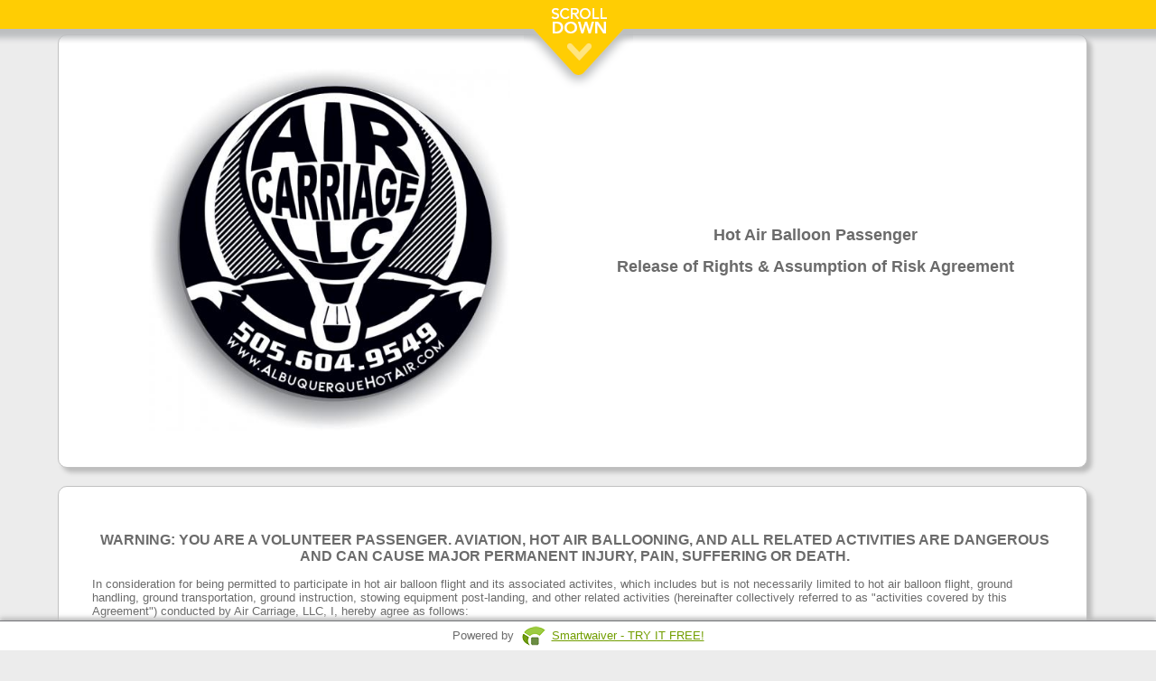

--- FILE ---
content_type: text/html; charset=UTF-8
request_url: https://waiver.smartwaiver.com/w/57eabeb3e69fb/web/
body_size: 24010
content:
<!DOCTYPE html><html><head><meta http-equiv="Content-Type" content="text/html; charset=utf-8" /><meta http-equiv="X-UA-Compatible" content="IE=edge" ><meta http-equiv="Cache-Control" content="no-cache"><meta http-equiv="Expires" content="-1"><meta http-equiv="Pragma" content="no-cache"><meta name="viewport" content="width=device-width, initial-scale=1, maximum-scale=1"><meta name="format-detection" content="telephone=no"><link rel="stylesheet" href="/templates/assets/css/events/quill.css" /><!-- Need to changed --><link rel="stylesheet" href="https://cdnjs.cloudflare.com/ajax/libs/font-awesome/4.7.0/css/font-awesome.min.css"><meta property="og:title" content="Be sure to complete your smart waiver ahead of time!"><meta property="og:site_name" content="Smartwaiver"><meta property="fb:app_id" content="1379024045703224"><meta property="og:type" content="website"><meta property="og:url" content="https://waiver.smartwaiver.com/w/57eabeb3e69fb/web/"><meta property="og:image" content="https://cdn.smartwaiver.com/logos/v1/5b63ae9b2ff40jpg" /><style>
 #scanningIndicator {
 margin-top: 10px;
 }

 .spinner-icon {
 font-size: 16px;
 margin-right: 5px;
 }

 .spinner {
 border: 4px solid #f3f3f3; /* Light grey */
 border-top: 4px solid #3498db; /* Blue */
 border-radius: 50%;
 width: 30px;
 height: 30px;
 animation: spin 1s linear infinite;
 margin: 0 auto;
 }

 @keyframes spin {
 0% {
 transform: rotate(0deg);
 }
 100% {
 transform: rotate(360deg);
 }
 }
</style><link rel="stylesheet" href="https://ajax.googleapis.com/ajax/libs/jqueryui/1.8.16/themes/base/jquery-ui.css" type="text/css" media="all" /><link rel="stylesheet" href="/templates/assets/css/form/sw_form_ipad.css?v=6" type="text/css" media="all" /><link rel="stylesheet" href="https://fonts.googleapis.com/css?family=Allura|Dancing+Script|Italianno|Marck+Script|Mr+Dafoe|Parisienne" type="text/css" media="all" /><script type="text/javascript" src="/templates/assets/js/form/jquery-1.10.2.min.js"></script><script type="text/javascript" src="/templates/assets/js/form/jquery-migrate-1.2.1.js"></script><script type="text/javascript" src="https://ajax.googleapis.com/ajax/libs/jqueryui/1.8/jquery-ui.min.js"></script><script type="text/javascript" src="/templates/assets/js/form/waiver-v150-8976b9fd02aa48e245ca5237ad9c8c26-prod.js?v=1"></script><title>2021 Passenger Waiver</title><meta name="viewport" content="width=device-width, initial-scale=1"><style>

.main {
 overflow-y: scroll;
}
.layouts {
 display: flex;
 flex-direction: row;
 justify-content: flex-end;
 margin: 0 6px 30px 0;
}
.layouts-img {
 width:30px;
 margin-top: 5px;
 -webkit-filter: grayscale(1);
}

.gadgets {
 border: 3px solid #c2c2c2;
 background: #FFF;
 border-radius: 3px;
 margin: 1px;
 width: 70px;
 height: 75px;
 display: flex;
}

/* The device with borders */
.mobile {
 position: relative;
 width: 360px;
 height: 644px;
 margin: auto;
 border: 16px #6b6b6b solid;
 border-top-width: 60px;
 border-bottom-width: 60px;
 border-radius: 36px;
}

/* The horizontal line on the top of the device */
.mobile:before {
 content: '';
 display: block;
 width: 60px;
 height: 5px;
 position: absolute;
 top: -30px;
 left: 50%;
 transform: translate(-50%, -50%);
 background: #333;
 border-radius: 10px;
}


/* The screen (or content) of the device */
.mobile .content {
 width: 360px;
 height: 640px;
}

/* The device with borders */
.tablet {
 position: relative;
 width: 768px;
 height: 750px;
 margin: auto;
 border: 16px #6b6b6b solid;
 border-top-width: 60px;
 border-bottom-width: 60px;
 border-radius: 36px;
}

/* The horizontal line on the top of the device */
.tablet:before {
 content: '';
 display: block;
 width: 60px;
 height: 5px;
 position: absolute;
 top: -30px;
 left: 50%;
 transform: translate(-50%, -50%);
 background: #333;
 border-radius: 10px;
}

.tablet:after {
 content: '';
 display: block;
 width: 35px;
 height: 35px;
 position: absolute;
 left: 50%;
 bottom: -65px;
 transform: translate(-50%, -50%);
 background: #333;
 border-radius: 50%;
}
/* The screen (or content) of the device */
.tablet .content {
 width: 90%;
 margin: auto;
 height: 750px;
}

/* The desktop with borders */
.desktop {
 -webkit-transform-origin: 0 0;
 transform-origin: 0 0;
 -webkit-transform: scale(.6) translate(-50%); /* Scaled down for a better Try-it experience (change to 1 for full scale) */
 transform: scale(.6) translate(-50%); /* Scaled down for a better Try-it experience (change to 1 for full scale) */
 left: 50%;
 position: relative;
 width: 1366px;
 height: 685px;
 border-radius: 40px;
 border-style: solid;
 border-width: 24px 24px 80px;
}

/* The keyboard of the desktop */
.desktop:after {
 content: '';
 display: block;
 position: absolute;
 width: 1600px;
 height: 60px;
 margin: 80px 0 0 -110px;
 background: #6b6b6b;
 border-radius: 6px;
}

/* The top of the keyboard */
.desktop:before {
 content: '';
 display: block;
 position: absolute;
 width: 250px;
 height: 30px;
 bottom: -110px;
 left: 50%;
 -webkit-transform: translate(-50%);
 transform: translate(-50%);
 background: #f1f1f1;
 border-bottom-left-radius: 5px;
 border-bottom-right-radius: 5px;
 z-index: 1;
}

/* The screen (or content) of the device */
.desktop .content {
 width: 90%;
 margin: auto;
 height: 684px;
 border: none;
}

.img-fullscreen {
 font-size: 48px;margin: auto;color: #6b8c43;
}

.img-desktop {
 font-size: 48px;margin: auto;
}

.img-mobile {
 font-size: 65px;margin: auto;
}

.img-tablet {
 font-size: 65px;position: relative;
} 
.img-tablet-div {
 margin: auto;
}

.preview-text {
 text-align: right;
 padding: 0 7px 0 0;
 font-weight: bold;
 margin-left: auto;
 margin-right: 10px;
 width: 250px;
 background-color: #FFF;
}
.device {
 overflow-y: auto;
}
/* custom scrollbar */
.device::-webkit-scrollbar {
 width: 1px;
}

.device::-webkit-scrollbar-track {
 background-color: transparent;
}

.device::-webkit-scrollbar-thumb {
 background-color: #d6dee1;
 border-radius: 20px;
 border: 6px solid transparent;
 background-clip: content-box;
}

.device ::-webkit-scrollbar-thumb:hover {
 background-color: #a8bbbf;
}

/****** MOBILE RESPONSIVE ****/
.mobile table {
 table-layout: fixed;
 width: 100%;
}

.mobile input {
 width: 100%;
}

.mobile .swform_formfield , .mobile .swform_formfield_richtext {
 position: relative;
 right: calc(30%);
 padding-top: 7px;
}

.mobile .section_title {
 position: relative;
 right: calc(7%);
}

.mobile .address_title_span, .mobile .address_comment, .mobile .sw_pulldown_title {
 position: relative;
 line-height: 25px;
 right: calc(30%);
} 

.mobile .swform_formfield .sw_pulldown_title {
 position: relative;
 line-height: 25px;
 right: calc(0%);
}

.mobile .curved_corner_div {
 width: 80%;
 margin: 4px;
 word-break: break-word;
}

.mobile .swform_formfield_checkbox {
 display: flex;
 margin-right: 10px;
 position: relative;
 right: calc(87px);
}

.mobile table td {
 width: 100%;
 display: contents;
}

.mobile .swform_formfield_checkbox input {
 width: 30%;
}

.mobile .text_to_the_right_of_checkboxes {
 margin-left: -5px;
 margin-top: 1px;
}

.mobile .electronicsigconsent_complete_div_text {
 position: relative;
 bottom: 25px;
 right: 27px;
}

#replaced_consent_age_complete_div{
 min-height: 100px;
}

.mobile #participant_overageofmajority_wrapper .text_to_the_right_of_checkboxes {
 margin-left: 5px;
}

.mobile #participant_overageofmajority_wrapper {
 margin-left: 18px !important;
}

.mobile #body_of_the_waiver .swform_formfield_checkbox {
 right: calc(32px);
}

#body_of_the_waiver table {
 width: 100%;
 table-layout: fixed;
}

.mobile #marketingallowed {
 margin: 10px;
}

.tablet .offset_under_section_title {
 display:flex;
}

#agree_button_wrapper {
 padding-bottom: 2em;
}

.fullscreen .content {
 width: 99%;
}

@media screen and (-ms-high-contrast: active), (-ms-high-contrast: none) {
 .img-desktop, .img-fullscreen {
 position: relative;
 top: 15px;
 }

 .img-fullscreen {
 left: 2px;
 }

 .img-mobile, .img-tablet {
 position: relative;
 top:5px;
 }
 }
</style></head><body class="main body-def body-default"><script type="text/javascript">
 var global_formtitle = "2021 Passenger Waiver";
 var global_email_verification_required = 1;
 var global_sw_locale = "en_US";
 var global_minage = "0";
 var global_sw_engine_version = "engine";
 var templateConfig = {};
 var wwwDomain = "https://smartwaiver.com";
 var waiverDomain = "https://waiver.smartwaiver.com";
 var appDomain = "https://app.smartwaiver.com";
 var oldConsoleDomain = "https://www.smartwaiver.com";
 var apiDomain = "https://app.smartwaiver.com";

 $(document).ready(function() {
 change_age_of_majority(18);
 onReadyForForm();

 /* Force apps to the right locale */
 try {
 window.webkit.messageHandlers.swkiosk.postMessage({
 'action': 'locale',
 'locale': 'en_US'
 });
 } catch (e) {
 // Swallow
 }

 // Android
 try {
 window.swkiosk.message(JSON.stringify({
 'action': 'locale',
 'locale': 'en_US'
 }));
 } catch (e) {
 // Swallow
 }


 });
 </script><div id="waiverisloading"><span id="waiverisloading_text">Loading...</span></div><div class="confirmation_div"></div><div class="waiver_scrollbar" id="waiver_scrollbar"><center><img src="/templates/assets/images/sw_scroll_down_v2.en_US.png" /></center></div><center><div class="wrapper"><form method="post" action="" name="mainform" id="mainform" enctype="multipart/form-data"><div id="scroll_down_space_holder"></div><div class="fullscreen" id="layout"><div class="device"><div class="content"><div id="company_logo_and_header_at_top_of_waiver" class="curved_corner_div"><table id="header_with_logo_and_header_text"><tr><td id="td_for_logo_in_header" align="center"><img src="https://cdn.smartwaiver.com/logos/v1/5b63ae9b2ff40jpg" id="company_logo_for_waiver" data-widthoflogo="499"  width="400" /></td><td align="left" colspan="1" style=""><p style="text-align:center;"><span style="font-size:18px;"><strong>Hot Air Balloon Passenger</strong></span></p><p style="text-align:center;"><span style="font-size:18px;"><strong>Release of Rights &amp; Assumption of Risk Agreement</strong></span></p></td></tr></table></div><div id='body_of_the_waiver' class='curved_corner_div'><table><tr><td colspan='2'><p style="text-align:center;"><span style="font-size:16px;"><strong>WARNING: YOU ARE A VOLUNTEER PASSENGER. AVIATION, HOT AIR BALLOONING, AND ALL RELATED ACTIVITIES ARE DANGEROUS AND CAN CAUSE MAJOR PERMANENT INJURY, PAIN, SUFFERING OR DEATH.</strong></span></p><p>In consideration for being permitted to participate in hot air balloon flight and its associated activites, which includes but is not necessarily limited to hot air balloon flight, ground handling, ground transportation, ground instruction, stowing equipment post-landing, and other related activities (hereinafter collectively referred to as "activities covered by this Agreement") conducted by Air Carriage, LLC, I, hereby agree as follows:</p><p style="text-align:center;"><strong>THIS IS A RELEASE OF YOUR RIGHTS, READ CAREFULLY AND UNDERSTAND ITS PROVISIONS BEFORE SIGNING</strong></p><ol><li><strong>Release of Liability</strong>. I hereby release and discharge the following parties (hereinafter referred to as "Releasees"), from any and all liability, claims, demands, or causes of action whatsoever arising out of any damage, loss or injury to me or my property, or my death, while participating in any of the activities covered by this Agreement, whether resulting from the negligence or other fault, either active or passive, of any of the Releasees, or from any other cause: Arthur V. Moller, Air Carriage, LLC, and their instructors, pilots, riggers, ground transportation drivers and motor vehicle owners, ground handlers, ground crew, flight crew, maintenance crew, officers, directors, agents, employees, members, managers, and independent contractors as well as the owners and manufactures of the balloon (including the envelop, basket, burners, propane equipment, and all other equipment utilized for the direct or incidental purpose of balloon flight), the owners and operators of all land and airports utilized by the Releasees for the purpose of take-off, landing, or other associated activities, and their affiliates, officers, agents, officials, employees, and independent contractors. <br /><br /><div id="ctlSignatureinitialNUM14_Container_title" class="section_title"></div><div id="ctlSignatureinitialNUM14_Container_TypeOrDraw"><div id="ctlSignatureinitialNUM14_Header" class="sig_header"><div class="sig_header_choice fl"><input id="ctlSignatureinitialNUM14_RadioType" name="ctlSignatureinitialNUM14_Radio" type="radio" /><label for="ctlSignatureinitialNUM14_RadioType" class="sig_header_choice_label">&nbsp;&nbsp;Type Initials</label></div><div class="sig_header_choice fr"><input id="ctlSignatureinitialNUM14_RadioDraw" name="ctlSignatureinitialNUM14_Radio" type="radio" checked="checked" /><label for="ctlSignatureinitialNUM14_RadioDraw" class="sig_header_choice_label">&nbsp;&nbsp;Draw Initials</label></div></div><div id="ctlSignatureinitialNUM14_Body" style="display:none;position: relative;"><!--<div id="ctlSignatureinitialNUM14_Close" class="sig_close">X</div>--><div id="ctlSignatureinitialNUM14_Type"><div class="sig_type_table"><div style="display:table-row;"><div style="display:table-cell;vertical-align: bottom;text-align:center;height: 10%;font-size: 20px;padding-top:10px;padding-bottom: 10px;">Type your initials:</div></div><div style="display:table-row;"><div style="display:table-cell;vertical-align: middle;text-align:center;height: 45%;"><input type="text" size="3" maxlength="3" id="ctlSignatureinitialNUM14_TypeSign" name="ctlSignatureinitialNUM14_TypeSign" class="sig_initial_input" /></div></div><div class="sig_type_preview_row"><div class="sig_type_preview_cell"><div id="ctlSignatureinitialNUM14_TypePreviewParent" class="sig_type_initial_preview_parent"><div id="ctlSignatureinitialNUM14_TypePreview" class="sig-preview font-dancing"></div></div><a href="javascript:changeSigFont('ctlSignatureinitialNUM14');" id="ctlSignatureinitialNUM14_TypeFontChanger" class="change_sig_font" style="display: none;">Change Font</a></div></div><div style="display:table-row;"><div style="display:table-cell;vertical-align: bottom;text-align:center;height: 30%;"><div id="ctlSignatureinitialNUM14_TypeButtons" style="display:none;float:right;"><a href="javascript:signatureTypedAccept('ctlSignatureinitialNUM14');" id="ctlSignatureinitialNUM14_TypeAccept" class="template_tasmanian_d_button template_tasmanian_d_button_dark">Accept Initial</a><a href="javascript:signatureTypedReset('ctlSignatureinitialNUM14');" id="ctlSignatureinitialNUM14_TypeReset" class="template_tasmanian_d_button">Clear</a></div></div></div><div style="display: flex;justify-content: center;"><a href="javascript:signatureHide('ctlSignatureinitialNUM14');" id="ctlSignatureinitialNUM14_closebutton" class="template_tasmanian_d_button template_tasmanian_d_button_dark">Close</a></div></div></div><div id="ctlSignatureinitialNUM14_Draw"><div id="ctlSignatureinitialNUM14_Container" class="signature_outer_box_div" data-signatureid="ctlSignatureinitialNUM14" data-issignaturepad="yes" data-issignaturepad-initial="yes"></div><div class="offset_under_section_title_without_new_title" id="ctlSignatureinitialNUM14_Container_clicktosign"  data-idfortip="ctlSignatureinitialNUM14"><br /><div class="div_with_below_signature_options"><div class="td_for_accepttip"><span class="signature_tip" id="ctlSignatureinitialNUM14_accepttip"></span></div><div><a href="javascript:signatureDrawnAccept('ctlSignatureinitialNUM14');" id="ctlSignatureinitialNUM14_acceptbutton" class="template_tasmanian_d_button template_tasmanian_d_button_dark">Accept Initial</a><a href="javascript:signaturepadreset('ctlSignatureinitialNUM14');" id="ctlSignatureinitialNUM14_resetbutton_custom" class="template_tasmanian_d_button">Clear</a></div></div><div style="display: flex;justify-content: center;"><a href="javascript:signatureHide('ctlSignatureinitialNUM14');" id="ctlSignatureinitialNUM14_closebutton" class="template_tasmanian_d_button template_tasmanian_d_button_dark">Close</a></div></div><input type="hidden" id="ctlSignatureinitialNUM14_ClickToSign_valid" value="0" /><input type="hidden" id="ctlSignatureinitialNUM14_Container_active" name="ctlSignatureinitialNUM14_Container_active" value="1"/><input type="hidden" id="ctlSignatureinitialNUM14_SignatureType" value="type" /></div></div><div class="offset_under_section_title_without_new_title"><br /><div id="ctlSignatureinitialNUM14_ClickToSign" data-isclicktosign="yes" data-idfortip="ctlSignatureinitialNUM14"><a href="javascript:signatureShow('ctlSignatureinitialNUM14')" id="ctlSignatureinitialNUM14_ClickToSign_buttonnew" class="template_tasmanian_d_button">Initial</a></div><div id="ctlSignatureinitialNUM14_ClickToEdit" style="display: none;"><a href="javascript:signatureEdit('ctlSignatureinitialNUM14');" class="signature_image_link"><span class="signature_tip" data-signature_tip_id="ctlSignatureinitialNUM14" id="ctlSignatureinitialNUM14_SigImage"><img  id="ctlSignatureinitialNUM14_sigpic" style="width: 16px; height: 16px;" src="/templates/assets/images/ajax-loader-b.gif" border="0" class="edit_signature_button" /></span></a><br /><a href="javascript:signatureEdit('ctlSignatureinitialNUM14');" id="signature_edit_button_ctlSignatureinitialNUM14" class="template_tasmanian_d_button">Edit</a></div></div></div><br />
	 </li><li><strong>Assumption of Risk</strong>. I know and understand the scope, nature and extent of the risks involved in the activities covered by this Agreement and that some dangers cannot be foreseen. I understand that these risks include, but are not limited to: hard take-off, hard landing, changing weather conditions, equipment malfunction or failure to function, defective design or manufacture of equipment, improper or negligent balloon rigging or assembly, improper or negligent operation or use of the balloon or other equipment, carelessness or negligence of pilots, air crew, and/or ground crew, and improper or negligent instruction or supervision by Releasees. I voluntarily, freely, and expressly choose to incur all risks associated with the activities covered by this Agreement, understanding that those risks may include bodily and personal injury, damage to property, severe bodily and personal injury, disfigurement or death. I voluntarily and freely choose to incur such risks and take responsibility, including legal responsibility, therefore. <br /><br /><div id="ctlSignatureinitialNUM13_Container_title" class="section_title"></div><div id="ctlSignatureinitialNUM13_Container_TypeOrDraw"><div id="ctlSignatureinitialNUM13_Header" class="sig_header"><div class="sig_header_choice fl"><input id="ctlSignatureinitialNUM13_RadioType" name="ctlSignatureinitialNUM13_Radio" type="radio" /><label for="ctlSignatureinitialNUM13_RadioType" class="sig_header_choice_label">&nbsp;&nbsp;Type Initials</label></div><div class="sig_header_choice fr"><input id="ctlSignatureinitialNUM13_RadioDraw" name="ctlSignatureinitialNUM13_Radio" type="radio" checked="checked" /><label for="ctlSignatureinitialNUM13_RadioDraw" class="sig_header_choice_label">&nbsp;&nbsp;Draw Initials</label></div></div><div id="ctlSignatureinitialNUM13_Body" style="display:none;position: relative;"><!--<div id="ctlSignatureinitialNUM13_Close" class="sig_close">X</div>--><div id="ctlSignatureinitialNUM13_Type"><div class="sig_type_table"><div style="display:table-row;"><div style="display:table-cell;vertical-align: bottom;text-align:center;height: 10%;font-size: 20px;padding-top:10px;padding-bottom: 10px;">Type your initials:</div></div><div style="display:table-row;"><div style="display:table-cell;vertical-align: middle;text-align:center;height: 45%;"><input type="text" size="3" maxlength="3" id="ctlSignatureinitialNUM13_TypeSign" name="ctlSignatureinitialNUM13_TypeSign" class="sig_initial_input" /></div></div><div class="sig_type_preview_row"><div class="sig_type_preview_cell"><div id="ctlSignatureinitialNUM13_TypePreviewParent" class="sig_type_initial_preview_parent"><div id="ctlSignatureinitialNUM13_TypePreview" class="sig-preview font-dancing"></div></div><a href="javascript:changeSigFont('ctlSignatureinitialNUM13');" id="ctlSignatureinitialNUM13_TypeFontChanger" class="change_sig_font" style="display: none;">Change Font</a></div></div><div style="display:table-row;"><div style="display:table-cell;vertical-align: bottom;text-align:center;height: 30%;"><div id="ctlSignatureinitialNUM13_TypeButtons" style="display:none;float:right;"><a href="javascript:signatureTypedAccept('ctlSignatureinitialNUM13');" id="ctlSignatureinitialNUM13_TypeAccept" class="template_tasmanian_d_button template_tasmanian_d_button_dark">Accept Initial</a><a href="javascript:signatureTypedReset('ctlSignatureinitialNUM13');" id="ctlSignatureinitialNUM13_TypeReset" class="template_tasmanian_d_button">Clear</a></div></div></div><div style="display: flex;justify-content: center;"><a href="javascript:signatureHide('ctlSignatureinitialNUM13');" id="ctlSignatureinitialNUM13_closebutton" class="template_tasmanian_d_button template_tasmanian_d_button_dark">Close</a></div></div></div><div id="ctlSignatureinitialNUM13_Draw"><div id="ctlSignatureinitialNUM13_Container" class="signature_outer_box_div" data-signatureid="ctlSignatureinitialNUM13" data-issignaturepad="yes" data-issignaturepad-initial="yes"></div><div class="offset_under_section_title_without_new_title" id="ctlSignatureinitialNUM13_Container_clicktosign"  data-idfortip="ctlSignatureinitialNUM13"><br /><div class="div_with_below_signature_options"><div class="td_for_accepttip"><span class="signature_tip" id="ctlSignatureinitialNUM13_accepttip"></span></div><div><a href="javascript:signatureDrawnAccept('ctlSignatureinitialNUM13');" id="ctlSignatureinitialNUM13_acceptbutton" class="template_tasmanian_d_button template_tasmanian_d_button_dark">Accept Initial</a><a href="javascript:signaturepadreset('ctlSignatureinitialNUM13');" id="ctlSignatureinitialNUM13_resetbutton_custom" class="template_tasmanian_d_button">Clear</a></div></div><div style="display: flex;justify-content: center;"><a href="javascript:signatureHide('ctlSignatureinitialNUM13');" id="ctlSignatureinitialNUM13_closebutton" class="template_tasmanian_d_button template_tasmanian_d_button_dark">Close</a></div></div><input type="hidden" id="ctlSignatureinitialNUM13_ClickToSign_valid" value="0" /><input type="hidden" id="ctlSignatureinitialNUM13_Container_active" name="ctlSignatureinitialNUM13_Container_active" value="1"/><input type="hidden" id="ctlSignatureinitialNUM13_SignatureType" value="type" /></div></div><div class="offset_under_section_title_without_new_title"><br /><div id="ctlSignatureinitialNUM13_ClickToSign" data-isclicktosign="yes" data-idfortip="ctlSignatureinitialNUM13"><a href="javascript:signatureShow('ctlSignatureinitialNUM13')" id="ctlSignatureinitialNUM13_ClickToSign_buttonnew" class="template_tasmanian_d_button">Initial</a></div><div id="ctlSignatureinitialNUM13_ClickToEdit" style="display: none;"><a href="javascript:signatureEdit('ctlSignatureinitialNUM13');" class="signature_image_link"><span class="signature_tip" data-signature_tip_id="ctlSignatureinitialNUM13" id="ctlSignatureinitialNUM13_SigImage"><img  id="ctlSignatureinitialNUM13_sigpic" style="width: 16px; height: 16px;" src="/templates/assets/images/ajax-loader-b.gif" border="0" class="edit_signature_button" /></span></a><br /><a href="javascript:signatureEdit('ctlSignatureinitialNUM13');" id="signature_edit_button_ctlSignatureinitialNUM13" class="template_tasmanian_d_button">Edit</a></div></div></div><br />
	 </li><li><strong>Agreement Not to Sue</strong>. I agree never to institute any lawsuit or cause of action against any of the Releasees, or to initiate or to assist in the prosecution of any claim for damages against the Releasees which I may have by reasons of injury to my person or property, or my death, arising from the activities covered by this Agreement, whether caused by the negligence or fault, active or passive, of any of the Releasees, or from any other cause. I further agree that my heirs, executors, administrators, personal representative, or any on else claiming on my behalf, shall be bound by my agreement not to sue. I agree that Releasees shall be entitled to recover attorney's fees and costs incurred in the defense of any lawsuit brought by me or by anyone on my behalf. <br /><br /><div id="ctlSignatureinitialNUM12_Container_title" class="section_title"></div><div id="ctlSignatureinitialNUM12_Container_TypeOrDraw"><div id="ctlSignatureinitialNUM12_Header" class="sig_header"><div class="sig_header_choice fl"><input id="ctlSignatureinitialNUM12_RadioType" name="ctlSignatureinitialNUM12_Radio" type="radio" /><label for="ctlSignatureinitialNUM12_RadioType" class="sig_header_choice_label">&nbsp;&nbsp;Type Initials</label></div><div class="sig_header_choice fr"><input id="ctlSignatureinitialNUM12_RadioDraw" name="ctlSignatureinitialNUM12_Radio" type="radio" checked="checked" /><label for="ctlSignatureinitialNUM12_RadioDraw" class="sig_header_choice_label">&nbsp;&nbsp;Draw Initials</label></div></div><div id="ctlSignatureinitialNUM12_Body" style="display:none;position: relative;"><!--<div id="ctlSignatureinitialNUM12_Close" class="sig_close">X</div>--><div id="ctlSignatureinitialNUM12_Type"><div class="sig_type_table"><div style="display:table-row;"><div style="display:table-cell;vertical-align: bottom;text-align:center;height: 10%;font-size: 20px;padding-top:10px;padding-bottom: 10px;">Type your initials:</div></div><div style="display:table-row;"><div style="display:table-cell;vertical-align: middle;text-align:center;height: 45%;"><input type="text" size="3" maxlength="3" id="ctlSignatureinitialNUM12_TypeSign" name="ctlSignatureinitialNUM12_TypeSign" class="sig_initial_input" /></div></div><div class="sig_type_preview_row"><div class="sig_type_preview_cell"><div id="ctlSignatureinitialNUM12_TypePreviewParent" class="sig_type_initial_preview_parent"><div id="ctlSignatureinitialNUM12_TypePreview" class="sig-preview font-dancing"></div></div><a href="javascript:changeSigFont('ctlSignatureinitialNUM12');" id="ctlSignatureinitialNUM12_TypeFontChanger" class="change_sig_font" style="display: none;">Change Font</a></div></div><div style="display:table-row;"><div style="display:table-cell;vertical-align: bottom;text-align:center;height: 30%;"><div id="ctlSignatureinitialNUM12_TypeButtons" style="display:none;float:right;"><a href="javascript:signatureTypedAccept('ctlSignatureinitialNUM12');" id="ctlSignatureinitialNUM12_TypeAccept" class="template_tasmanian_d_button template_tasmanian_d_button_dark">Accept Initial</a><a href="javascript:signatureTypedReset('ctlSignatureinitialNUM12');" id="ctlSignatureinitialNUM12_TypeReset" class="template_tasmanian_d_button">Clear</a></div></div></div><div style="display: flex;justify-content: center;"><a href="javascript:signatureHide('ctlSignatureinitialNUM12');" id="ctlSignatureinitialNUM12_closebutton" class="template_tasmanian_d_button template_tasmanian_d_button_dark">Close</a></div></div></div><div id="ctlSignatureinitialNUM12_Draw"><div id="ctlSignatureinitialNUM12_Container" class="signature_outer_box_div" data-signatureid="ctlSignatureinitialNUM12" data-issignaturepad="yes" data-issignaturepad-initial="yes"></div><div class="offset_under_section_title_without_new_title" id="ctlSignatureinitialNUM12_Container_clicktosign"  data-idfortip="ctlSignatureinitialNUM12"><br /><div class="div_with_below_signature_options"><div class="td_for_accepttip"><span class="signature_tip" id="ctlSignatureinitialNUM12_accepttip"></span></div><div><a href="javascript:signatureDrawnAccept('ctlSignatureinitialNUM12');" id="ctlSignatureinitialNUM12_acceptbutton" class="template_tasmanian_d_button template_tasmanian_d_button_dark">Accept Initial</a><a href="javascript:signaturepadreset('ctlSignatureinitialNUM12');" id="ctlSignatureinitialNUM12_resetbutton_custom" class="template_tasmanian_d_button">Clear</a></div></div><div style="display: flex;justify-content: center;"><a href="javascript:signatureHide('ctlSignatureinitialNUM12');" id="ctlSignatureinitialNUM12_closebutton" class="template_tasmanian_d_button template_tasmanian_d_button_dark">Close</a></div></div><input type="hidden" id="ctlSignatureinitialNUM12_ClickToSign_valid" value="0" /><input type="hidden" id="ctlSignatureinitialNUM12_Container_active" name="ctlSignatureinitialNUM12_Container_active" value="1"/><input type="hidden" id="ctlSignatureinitialNUM12_SignatureType" value="type" /></div></div><div class="offset_under_section_title_without_new_title"><br /><div id="ctlSignatureinitialNUM12_ClickToSign" data-isclicktosign="yes" data-idfortip="ctlSignatureinitialNUM12"><a href="javascript:signatureShow('ctlSignatureinitialNUM12')" id="ctlSignatureinitialNUM12_ClickToSign_buttonnew" class="template_tasmanian_d_button">Initial</a></div><div id="ctlSignatureinitialNUM12_ClickToEdit" style="display: none;"><a href="javascript:signatureEdit('ctlSignatureinitialNUM12');" class="signature_image_link"><span class="signature_tip" data-signature_tip_id="ctlSignatureinitialNUM12" id="ctlSignatureinitialNUM12_SigImage"><img  id="ctlSignatureinitialNUM12_sigpic" style="width: 16px; height: 16px;" src="/templates/assets/images/ajax-loader-b.gif" border="0" class="edit_signature_button" /></span></a><br /><a href="javascript:signatureEdit('ctlSignatureinitialNUM12');" id="signature_edit_button_ctlSignatureinitialNUM12" class="template_tasmanian_d_button">Edit</a></div></div></div><br />
	 </li><li><strong>Indemnity Against Third Party Claims</strong>. I agree to indemnify, save, and hold harmless Releasees from any and all losses, claims, actions, or proceedings of every kind and character, including attorney fees and expenses, which may be presented or initiated by any other person or organization and which arise directly or indirectly from my participation in the activities covered by this Agreement, whether resulting from the negligence or other fault, either active or passive, of any of the Releasees, or from any other cause.<br /><br /><div id="ctlSignatureinitialNUM11_Container_title" class="section_title"></div><div id="ctlSignatureinitialNUM11_Container_TypeOrDraw"><div id="ctlSignatureinitialNUM11_Header" class="sig_header"><div class="sig_header_choice fl"><input id="ctlSignatureinitialNUM11_RadioType" name="ctlSignatureinitialNUM11_Radio" type="radio" /><label for="ctlSignatureinitialNUM11_RadioType" class="sig_header_choice_label">&nbsp;&nbsp;Type Initials</label></div><div class="sig_header_choice fr"><input id="ctlSignatureinitialNUM11_RadioDraw" name="ctlSignatureinitialNUM11_Radio" type="radio" checked="checked" /><label for="ctlSignatureinitialNUM11_RadioDraw" class="sig_header_choice_label">&nbsp;&nbsp;Draw Initials</label></div></div><div id="ctlSignatureinitialNUM11_Body" style="display:none;position: relative;"><!--<div id="ctlSignatureinitialNUM11_Close" class="sig_close">X</div>--><div id="ctlSignatureinitialNUM11_Type"><div class="sig_type_table"><div style="display:table-row;"><div style="display:table-cell;vertical-align: bottom;text-align:center;height: 10%;font-size: 20px;padding-top:10px;padding-bottom: 10px;">Type your initials:</div></div><div style="display:table-row;"><div style="display:table-cell;vertical-align: middle;text-align:center;height: 45%;"><input type="text" size="3" maxlength="3" id="ctlSignatureinitialNUM11_TypeSign" name="ctlSignatureinitialNUM11_TypeSign" class="sig_initial_input" /></div></div><div class="sig_type_preview_row"><div class="sig_type_preview_cell"><div id="ctlSignatureinitialNUM11_TypePreviewParent" class="sig_type_initial_preview_parent"><div id="ctlSignatureinitialNUM11_TypePreview" class="sig-preview font-dancing"></div></div><a href="javascript:changeSigFont('ctlSignatureinitialNUM11');" id="ctlSignatureinitialNUM11_TypeFontChanger" class="change_sig_font" style="display: none;">Change Font</a></div></div><div style="display:table-row;"><div style="display:table-cell;vertical-align: bottom;text-align:center;height: 30%;"><div id="ctlSignatureinitialNUM11_TypeButtons" style="display:none;float:right;"><a href="javascript:signatureTypedAccept('ctlSignatureinitialNUM11');" id="ctlSignatureinitialNUM11_TypeAccept" class="template_tasmanian_d_button template_tasmanian_d_button_dark">Accept Initial</a><a href="javascript:signatureTypedReset('ctlSignatureinitialNUM11');" id="ctlSignatureinitialNUM11_TypeReset" class="template_tasmanian_d_button">Clear</a></div></div></div><div style="display: flex;justify-content: center;"><a href="javascript:signatureHide('ctlSignatureinitialNUM11');" id="ctlSignatureinitialNUM11_closebutton" class="template_tasmanian_d_button template_tasmanian_d_button_dark">Close</a></div></div></div><div id="ctlSignatureinitialNUM11_Draw"><div id="ctlSignatureinitialNUM11_Container" class="signature_outer_box_div" data-signatureid="ctlSignatureinitialNUM11" data-issignaturepad="yes" data-issignaturepad-initial="yes"></div><div class="offset_under_section_title_without_new_title" id="ctlSignatureinitialNUM11_Container_clicktosign"  data-idfortip="ctlSignatureinitialNUM11"><br /><div class="div_with_below_signature_options"><div class="td_for_accepttip"><span class="signature_tip" id="ctlSignatureinitialNUM11_accepttip"></span></div><div><a href="javascript:signatureDrawnAccept('ctlSignatureinitialNUM11');" id="ctlSignatureinitialNUM11_acceptbutton" class="template_tasmanian_d_button template_tasmanian_d_button_dark">Accept Initial</a><a href="javascript:signaturepadreset('ctlSignatureinitialNUM11');" id="ctlSignatureinitialNUM11_resetbutton_custom" class="template_tasmanian_d_button">Clear</a></div></div><div style="display: flex;justify-content: center;"><a href="javascript:signatureHide('ctlSignatureinitialNUM11');" id="ctlSignatureinitialNUM11_closebutton" class="template_tasmanian_d_button template_tasmanian_d_button_dark">Close</a></div></div><input type="hidden" id="ctlSignatureinitialNUM11_ClickToSign_valid" value="0" /><input type="hidden" id="ctlSignatureinitialNUM11_Container_active" name="ctlSignatureinitialNUM11_Container_active" value="1"/><input type="hidden" id="ctlSignatureinitialNUM11_SignatureType" value="type" /></div></div><div class="offset_under_section_title_without_new_title"><br /><div id="ctlSignatureinitialNUM11_ClickToSign" data-isclicktosign="yes" data-idfortip="ctlSignatureinitialNUM11"><a href="javascript:signatureShow('ctlSignatureinitialNUM11')" id="ctlSignatureinitialNUM11_ClickToSign_buttonnew" class="template_tasmanian_d_button">Initial</a></div><div id="ctlSignatureinitialNUM11_ClickToEdit" style="display: none;"><a href="javascript:signatureEdit('ctlSignatureinitialNUM11');" class="signature_image_link"><span class="signature_tip" data-signature_tip_id="ctlSignatureinitialNUM11" id="ctlSignatureinitialNUM11_SigImage"><img  id="ctlSignatureinitialNUM11_sigpic" style="width: 16px; height: 16px;" src="/templates/assets/images/ajax-loader-b.gif" border="0" class="edit_signature_button" /></span></a><br /><a href="javascript:signatureEdit('ctlSignatureinitialNUM11');" id="signature_edit_button_ctlSignatureinitialNUM11" class="template_tasmanian_d_button">Edit</a></div></div></div><br />
	 </li><li><strong>Applicable Law/Waiver of Jury Trial/Venue</strong>. I agree that this Agreement shall be governed by and construed in accordance with the laws of the State of New Mexico without giving effect to any choice or conflict of law provision or rule (whether of the State of New Mexico or any other jurisdiction). I further agree that New Mexico law shall govern any dispute arising from the activities covered by this Agreement. SHOULD THIS AGREEMENT BE BREACHED AND SUIT IS BROUGHT AGAINST ANY OF THE RELEASEES, THEN EACH PARTY IRREVOCABLY AND UNCONDITIONALLY WAIVES, TO THE FULLEST EXTENT PERMITTED BY APPLICABLE LAW, ANY RIGHT IT MAY HAVE TO A TRIAL BY JURY IN ANY LEGAL ACTION, PROCEEDING, CAUSE OF ACTION OR COUNTERCLAIM ARISING OUT OF OR RELATING TO THIS AGREEMENT, OR THE TRANSACTIONS CONTEMPLATED HEREBY. Any legal suit, action or proceeding arising out of or relating to this Agreement or the transactions contemplated hereby shall be instituted in the New Mexico State District Court for the Second Judicial District located in the State of New Mexico, in the City of Albuquerque, County of Bernalillo. <br /><br /><div id="ctlSignatureinitialNUM10_Container_title" class="section_title"></div><div id="ctlSignatureinitialNUM10_Container_TypeOrDraw"><div id="ctlSignatureinitialNUM10_Header" class="sig_header"><div class="sig_header_choice fl"><input id="ctlSignatureinitialNUM10_RadioType" name="ctlSignatureinitialNUM10_Radio" type="radio" /><label for="ctlSignatureinitialNUM10_RadioType" class="sig_header_choice_label">&nbsp;&nbsp;Type Initials</label></div><div class="sig_header_choice fr"><input id="ctlSignatureinitialNUM10_RadioDraw" name="ctlSignatureinitialNUM10_Radio" type="radio" checked="checked" /><label for="ctlSignatureinitialNUM10_RadioDraw" class="sig_header_choice_label">&nbsp;&nbsp;Draw Initials</label></div></div><div id="ctlSignatureinitialNUM10_Body" style="display:none;position: relative;"><!--<div id="ctlSignatureinitialNUM10_Close" class="sig_close">X</div>--><div id="ctlSignatureinitialNUM10_Type"><div class="sig_type_table"><div style="display:table-row;"><div style="display:table-cell;vertical-align: bottom;text-align:center;height: 10%;font-size: 20px;padding-top:10px;padding-bottom: 10px;">Type your initials:</div></div><div style="display:table-row;"><div style="display:table-cell;vertical-align: middle;text-align:center;height: 45%;"><input type="text" size="3" maxlength="3" id="ctlSignatureinitialNUM10_TypeSign" name="ctlSignatureinitialNUM10_TypeSign" class="sig_initial_input" /></div></div><div class="sig_type_preview_row"><div class="sig_type_preview_cell"><div id="ctlSignatureinitialNUM10_TypePreviewParent" class="sig_type_initial_preview_parent"><div id="ctlSignatureinitialNUM10_TypePreview" class="sig-preview font-dancing"></div></div><a href="javascript:changeSigFont('ctlSignatureinitialNUM10');" id="ctlSignatureinitialNUM10_TypeFontChanger" class="change_sig_font" style="display: none;">Change Font</a></div></div><div style="display:table-row;"><div style="display:table-cell;vertical-align: bottom;text-align:center;height: 30%;"><div id="ctlSignatureinitialNUM10_TypeButtons" style="display:none;float:right;"><a href="javascript:signatureTypedAccept('ctlSignatureinitialNUM10');" id="ctlSignatureinitialNUM10_TypeAccept" class="template_tasmanian_d_button template_tasmanian_d_button_dark">Accept Initial</a><a href="javascript:signatureTypedReset('ctlSignatureinitialNUM10');" id="ctlSignatureinitialNUM10_TypeReset" class="template_tasmanian_d_button">Clear</a></div></div></div><div style="display: flex;justify-content: center;"><a href="javascript:signatureHide('ctlSignatureinitialNUM10');" id="ctlSignatureinitialNUM10_closebutton" class="template_tasmanian_d_button template_tasmanian_d_button_dark">Close</a></div></div></div><div id="ctlSignatureinitialNUM10_Draw"><div id="ctlSignatureinitialNUM10_Container" class="signature_outer_box_div" data-signatureid="ctlSignatureinitialNUM10" data-issignaturepad="yes" data-issignaturepad-initial="yes"></div><div class="offset_under_section_title_without_new_title" id="ctlSignatureinitialNUM10_Container_clicktosign"  data-idfortip="ctlSignatureinitialNUM10"><br /><div class="div_with_below_signature_options"><div class="td_for_accepttip"><span class="signature_tip" id="ctlSignatureinitialNUM10_accepttip"></span></div><div><a href="javascript:signatureDrawnAccept('ctlSignatureinitialNUM10');" id="ctlSignatureinitialNUM10_acceptbutton" class="template_tasmanian_d_button template_tasmanian_d_button_dark">Accept Initial</a><a href="javascript:signaturepadreset('ctlSignatureinitialNUM10');" id="ctlSignatureinitialNUM10_resetbutton_custom" class="template_tasmanian_d_button">Clear</a></div></div><div style="display: flex;justify-content: center;"><a href="javascript:signatureHide('ctlSignatureinitialNUM10');" id="ctlSignatureinitialNUM10_closebutton" class="template_tasmanian_d_button template_tasmanian_d_button_dark">Close</a></div></div><input type="hidden" id="ctlSignatureinitialNUM10_ClickToSign_valid" value="0" /><input type="hidden" id="ctlSignatureinitialNUM10_Container_active" name="ctlSignatureinitialNUM10_Container_active" value="1"/><input type="hidden" id="ctlSignatureinitialNUM10_SignatureType" value="type" /></div></div><div class="offset_under_section_title_without_new_title"><br /><div id="ctlSignatureinitialNUM10_ClickToSign" data-isclicktosign="yes" data-idfortip="ctlSignatureinitialNUM10"><a href="javascript:signatureShow('ctlSignatureinitialNUM10')" id="ctlSignatureinitialNUM10_ClickToSign_buttonnew" class="template_tasmanian_d_button">Initial</a></div><div id="ctlSignatureinitialNUM10_ClickToEdit" style="display: none;"><a href="javascript:signatureEdit('ctlSignatureinitialNUM10');" class="signature_image_link"><span class="signature_tip" data-signature_tip_id="ctlSignatureinitialNUM10" id="ctlSignatureinitialNUM10_SigImage"><img  id="ctlSignatureinitialNUM10_sigpic" style="width: 16px; height: 16px;" src="/templates/assets/images/ajax-loader-b.gif" border="0" class="edit_signature_button" /></span></a><br /><a href="javascript:signatureEdit('ctlSignatureinitialNUM10');" id="signature_edit_button_ctlSignatureinitialNUM10" class="template_tasmanian_d_button">Edit</a></div></div></div><br />
	 </li><li><strong>Binding Arbitration of Disputes.</strong> Any controversy or claim arising out of or relating to this Agreement, or the breach thereof, shall be determined by final and binding arbitration administered by the American Arbitration Association ("AAA") under its Consumer Arbitration Rules and Mediation Procedures ("Consumer Rules"). There shall be one arbitrator agreed to by the parties within twenty (20) days of receipt by respondent[s] of the request for arbitration or in default thereof appointed by the AAA in accordance with its Consumer Rules. The seat or place of arbitration shall be the City of Albuquerque, County of Bernalillo, State of New Mexico. Except as may be required by law, neither a party nor the arbitrator[s] may disclose the existence, content or results of any arbitration without the prior written consent of both parties, unless to protect or pursue a legal right. The award rendered by the arbitrator shall be final, non-reviewable, non-appealable, and binding on the parties and may be entered and enforced in any United States District Court or state court located in the State of Colorado. Judgment on the award shall be final and non-appealable. <br /><div id="ctlSignatureinitialNUM9_Container_title" class="section_title"></div><div id="ctlSignatureinitialNUM9_Container_TypeOrDraw"><div id="ctlSignatureinitialNUM9_Header" class="sig_header"><div class="sig_header_choice fl"><input id="ctlSignatureinitialNUM9_RadioType" name="ctlSignatureinitialNUM9_Radio" type="radio" /><label for="ctlSignatureinitialNUM9_RadioType" class="sig_header_choice_label">&nbsp;&nbsp;Type Initials</label></div><div class="sig_header_choice fr"><input id="ctlSignatureinitialNUM9_RadioDraw" name="ctlSignatureinitialNUM9_Radio" type="radio" checked="checked" /><label for="ctlSignatureinitialNUM9_RadioDraw" class="sig_header_choice_label">&nbsp;&nbsp;Draw Initials</label></div></div><div id="ctlSignatureinitialNUM9_Body" style="display:none;position: relative;"><!--<div id="ctlSignatureinitialNUM9_Close" class="sig_close">X</div>--><div id="ctlSignatureinitialNUM9_Type"><div class="sig_type_table"><div style="display:table-row;"><div style="display:table-cell;vertical-align: bottom;text-align:center;height: 10%;font-size: 20px;padding-top:10px;padding-bottom: 10px;">Type your initials:</div></div><div style="display:table-row;"><div style="display:table-cell;vertical-align: middle;text-align:center;height: 45%;"><input type="text" size="3" maxlength="3" id="ctlSignatureinitialNUM9_TypeSign" name="ctlSignatureinitialNUM9_TypeSign" class="sig_initial_input" /></div></div><div class="sig_type_preview_row"><div class="sig_type_preview_cell"><div id="ctlSignatureinitialNUM9_TypePreviewParent" class="sig_type_initial_preview_parent"><div id="ctlSignatureinitialNUM9_TypePreview" class="sig-preview font-dancing"></div></div><a href="javascript:changeSigFont('ctlSignatureinitialNUM9');" id="ctlSignatureinitialNUM9_TypeFontChanger" class="change_sig_font" style="display: none;">Change Font</a></div></div><div style="display:table-row;"><div style="display:table-cell;vertical-align: bottom;text-align:center;height: 30%;"><div id="ctlSignatureinitialNUM9_TypeButtons" style="display:none;float:right;"><a href="javascript:signatureTypedAccept('ctlSignatureinitialNUM9');" id="ctlSignatureinitialNUM9_TypeAccept" class="template_tasmanian_d_button template_tasmanian_d_button_dark">Accept Initial</a><a href="javascript:signatureTypedReset('ctlSignatureinitialNUM9');" id="ctlSignatureinitialNUM9_TypeReset" class="template_tasmanian_d_button">Clear</a></div></div></div><div style="display: flex;justify-content: center;"><a href="javascript:signatureHide('ctlSignatureinitialNUM9');" id="ctlSignatureinitialNUM9_closebutton" class="template_tasmanian_d_button template_tasmanian_d_button_dark">Close</a></div></div></div><div id="ctlSignatureinitialNUM9_Draw"><div id="ctlSignatureinitialNUM9_Container" class="signature_outer_box_div" data-signatureid="ctlSignatureinitialNUM9" data-issignaturepad="yes" data-issignaturepad-initial="yes"></div><div class="offset_under_section_title_without_new_title" id="ctlSignatureinitialNUM9_Container_clicktosign"  data-idfortip="ctlSignatureinitialNUM9"><br /><div class="div_with_below_signature_options"><div class="td_for_accepttip"><span class="signature_tip" id="ctlSignatureinitialNUM9_accepttip"></span></div><div><a href="javascript:signatureDrawnAccept('ctlSignatureinitialNUM9');" id="ctlSignatureinitialNUM9_acceptbutton" class="template_tasmanian_d_button template_tasmanian_d_button_dark">Accept Initial</a><a href="javascript:signaturepadreset('ctlSignatureinitialNUM9');" id="ctlSignatureinitialNUM9_resetbutton_custom" class="template_tasmanian_d_button">Clear</a></div></div><div style="display: flex;justify-content: center;"><a href="javascript:signatureHide('ctlSignatureinitialNUM9');" id="ctlSignatureinitialNUM9_closebutton" class="template_tasmanian_d_button template_tasmanian_d_button_dark">Close</a></div></div><input type="hidden" id="ctlSignatureinitialNUM9_ClickToSign_valid" value="0" /><input type="hidden" id="ctlSignatureinitialNUM9_Container_active" name="ctlSignatureinitialNUM9_Container_active" value="1"/><input type="hidden" id="ctlSignatureinitialNUM9_SignatureType" value="type" /></div></div><div class="offset_under_section_title_without_new_title"><br /><div id="ctlSignatureinitialNUM9_ClickToSign" data-isclicktosign="yes" data-idfortip="ctlSignatureinitialNUM9"><a href="javascript:signatureShow('ctlSignatureinitialNUM9')" id="ctlSignatureinitialNUM9_ClickToSign_buttonnew" class="template_tasmanian_d_button">Initial</a></div><div id="ctlSignatureinitialNUM9_ClickToEdit" style="display: none;"><a href="javascript:signatureEdit('ctlSignatureinitialNUM9');" class="signature_image_link"><span class="signature_tip" data-signature_tip_id="ctlSignatureinitialNUM9" id="ctlSignatureinitialNUM9_SigImage"><img  id="ctlSignatureinitialNUM9_sigpic" style="width: 16px; height: 16px;" src="/templates/assets/images/ajax-loader-b.gif" border="0" class="edit_signature_button" /></span></a><br /><a href="javascript:signatureEdit('ctlSignatureinitialNUM9');" id="signature_edit_button_ctlSignatureinitialNUM9" class="template_tasmanian_d_button">Edit</a></div></div></div><br />
	 </li><li><strong>Limitation of Warranty</strong>. The Releasees warrant that the equipment provided by Air Carriage, LLC for balloon flight and its associated activities has been previously used for balloon flight activities. This warranty is the only warranty made and is made in lieu of any other warranties, express or implied, including but not limited to, warranty of merchantability or fitness for a particular purpose.<br /><br /><div id="ctlSignatureinitialNUM8_Container_title" class="section_title"></div><div id="ctlSignatureinitialNUM8_Container_TypeOrDraw"><div id="ctlSignatureinitialNUM8_Header" class="sig_header"><div class="sig_header_choice fl"><input id="ctlSignatureinitialNUM8_RadioType" name="ctlSignatureinitialNUM8_Radio" type="radio" /><label for="ctlSignatureinitialNUM8_RadioType" class="sig_header_choice_label">&nbsp;&nbsp;Type Initials</label></div><div class="sig_header_choice fr"><input id="ctlSignatureinitialNUM8_RadioDraw" name="ctlSignatureinitialNUM8_Radio" type="radio" checked="checked" /><label for="ctlSignatureinitialNUM8_RadioDraw" class="sig_header_choice_label">&nbsp;&nbsp;Draw Initials</label></div></div><div id="ctlSignatureinitialNUM8_Body" style="display:none;position: relative;"><!--<div id="ctlSignatureinitialNUM8_Close" class="sig_close">X</div>--><div id="ctlSignatureinitialNUM8_Type"><div class="sig_type_table"><div style="display:table-row;"><div style="display:table-cell;vertical-align: bottom;text-align:center;height: 10%;font-size: 20px;padding-top:10px;padding-bottom: 10px;">Type your initials:</div></div><div style="display:table-row;"><div style="display:table-cell;vertical-align: middle;text-align:center;height: 45%;"><input type="text" size="3" maxlength="3" id="ctlSignatureinitialNUM8_TypeSign" name="ctlSignatureinitialNUM8_TypeSign" class="sig_initial_input" /></div></div><div class="sig_type_preview_row"><div class="sig_type_preview_cell"><div id="ctlSignatureinitialNUM8_TypePreviewParent" class="sig_type_initial_preview_parent"><div id="ctlSignatureinitialNUM8_TypePreview" class="sig-preview font-dancing"></div></div><a href="javascript:changeSigFont('ctlSignatureinitialNUM8');" id="ctlSignatureinitialNUM8_TypeFontChanger" class="change_sig_font" style="display: none;">Change Font</a></div></div><div style="display:table-row;"><div style="display:table-cell;vertical-align: bottom;text-align:center;height: 30%;"><div id="ctlSignatureinitialNUM8_TypeButtons" style="display:none;float:right;"><a href="javascript:signatureTypedAccept('ctlSignatureinitialNUM8');" id="ctlSignatureinitialNUM8_TypeAccept" class="template_tasmanian_d_button template_tasmanian_d_button_dark">Accept Initial</a><a href="javascript:signatureTypedReset('ctlSignatureinitialNUM8');" id="ctlSignatureinitialNUM8_TypeReset" class="template_tasmanian_d_button">Clear</a></div></div></div><div style="display: flex;justify-content: center;"><a href="javascript:signatureHide('ctlSignatureinitialNUM8');" id="ctlSignatureinitialNUM8_closebutton" class="template_tasmanian_d_button template_tasmanian_d_button_dark">Close</a></div></div></div><div id="ctlSignatureinitialNUM8_Draw"><div id="ctlSignatureinitialNUM8_Container" class="signature_outer_box_div" data-signatureid="ctlSignatureinitialNUM8" data-issignaturepad="yes" data-issignaturepad-initial="yes"></div><div class="offset_under_section_title_without_new_title" id="ctlSignatureinitialNUM8_Container_clicktosign"  data-idfortip="ctlSignatureinitialNUM8"><br /><div class="div_with_below_signature_options"><div class="td_for_accepttip"><span class="signature_tip" id="ctlSignatureinitialNUM8_accepttip"></span></div><div><a href="javascript:signatureDrawnAccept('ctlSignatureinitialNUM8');" id="ctlSignatureinitialNUM8_acceptbutton" class="template_tasmanian_d_button template_tasmanian_d_button_dark">Accept Initial</a><a href="javascript:signaturepadreset('ctlSignatureinitialNUM8');" id="ctlSignatureinitialNUM8_resetbutton_custom" class="template_tasmanian_d_button">Clear</a></div></div><div style="display: flex;justify-content: center;"><a href="javascript:signatureHide('ctlSignatureinitialNUM8');" id="ctlSignatureinitialNUM8_closebutton" class="template_tasmanian_d_button template_tasmanian_d_button_dark">Close</a></div></div><input type="hidden" id="ctlSignatureinitialNUM8_ClickToSign_valid" value="0" /><input type="hidden" id="ctlSignatureinitialNUM8_Container_active" name="ctlSignatureinitialNUM8_Container_active" value="1"/><input type="hidden" id="ctlSignatureinitialNUM8_SignatureType" value="type" /></div></div><div class="offset_under_section_title_without_new_title"><br /><div id="ctlSignatureinitialNUM8_ClickToSign" data-isclicktosign="yes" data-idfortip="ctlSignatureinitialNUM8"><a href="javascript:signatureShow('ctlSignatureinitialNUM8')" id="ctlSignatureinitialNUM8_ClickToSign_buttonnew" class="template_tasmanian_d_button">Initial</a></div><div id="ctlSignatureinitialNUM8_ClickToEdit" style="display: none;"><a href="javascript:signatureEdit('ctlSignatureinitialNUM8');" class="signature_image_link"><span class="signature_tip" data-signature_tip_id="ctlSignatureinitialNUM8" id="ctlSignatureinitialNUM8_SigImage"><img  id="ctlSignatureinitialNUM8_sigpic" style="width: 16px; height: 16px;" src="/templates/assets/images/ajax-loader-b.gif" border="0" class="edit_signature_button" /></span></a><br /><a href="javascript:signatureEdit('ctlSignatureinitialNUM8');" id="signature_edit_button_ctlSignatureinitialNUM8" class="template_tasmanian_d_button">Edit</a></div></div></div><br />
	 </li><li><strong>Severability of Provisions</strong>. I agree that this Agreement is intended to be as broad and inclusive as permitted by the laws of the State of New Mexico and if any portions of this Agreement are found to be unenforceable or against public policy, that only those portions shall fail, and I agree to be bound to the remainder of the Agreement. <br /><br /><div id="ctlSignatureinitialNUM7_Container_title" class="section_title"></div><div id="ctlSignatureinitialNUM7_Container_TypeOrDraw"><div id="ctlSignatureinitialNUM7_Header" class="sig_header"><div class="sig_header_choice fl"><input id="ctlSignatureinitialNUM7_RadioType" name="ctlSignatureinitialNUM7_Radio" type="radio" /><label for="ctlSignatureinitialNUM7_RadioType" class="sig_header_choice_label">&nbsp;&nbsp;Type Initials</label></div><div class="sig_header_choice fr"><input id="ctlSignatureinitialNUM7_RadioDraw" name="ctlSignatureinitialNUM7_Radio" type="radio" checked="checked" /><label for="ctlSignatureinitialNUM7_RadioDraw" class="sig_header_choice_label">&nbsp;&nbsp;Draw Initials</label></div></div><div id="ctlSignatureinitialNUM7_Body" style="display:none;position: relative;"><!--<div id="ctlSignatureinitialNUM7_Close" class="sig_close">X</div>--><div id="ctlSignatureinitialNUM7_Type"><div class="sig_type_table"><div style="display:table-row;"><div style="display:table-cell;vertical-align: bottom;text-align:center;height: 10%;font-size: 20px;padding-top:10px;padding-bottom: 10px;">Type your initials:</div></div><div style="display:table-row;"><div style="display:table-cell;vertical-align: middle;text-align:center;height: 45%;"><input type="text" size="3" maxlength="3" id="ctlSignatureinitialNUM7_TypeSign" name="ctlSignatureinitialNUM7_TypeSign" class="sig_initial_input" /></div></div><div class="sig_type_preview_row"><div class="sig_type_preview_cell"><div id="ctlSignatureinitialNUM7_TypePreviewParent" class="sig_type_initial_preview_parent"><div id="ctlSignatureinitialNUM7_TypePreview" class="sig-preview font-dancing"></div></div><a href="javascript:changeSigFont('ctlSignatureinitialNUM7');" id="ctlSignatureinitialNUM7_TypeFontChanger" class="change_sig_font" style="display: none;">Change Font</a></div></div><div style="display:table-row;"><div style="display:table-cell;vertical-align: bottom;text-align:center;height: 30%;"><div id="ctlSignatureinitialNUM7_TypeButtons" style="display:none;float:right;"><a href="javascript:signatureTypedAccept('ctlSignatureinitialNUM7');" id="ctlSignatureinitialNUM7_TypeAccept" class="template_tasmanian_d_button template_tasmanian_d_button_dark">Accept Initial</a><a href="javascript:signatureTypedReset('ctlSignatureinitialNUM7');" id="ctlSignatureinitialNUM7_TypeReset" class="template_tasmanian_d_button">Clear</a></div></div></div><div style="display: flex;justify-content: center;"><a href="javascript:signatureHide('ctlSignatureinitialNUM7');" id="ctlSignatureinitialNUM7_closebutton" class="template_tasmanian_d_button template_tasmanian_d_button_dark">Close</a></div></div></div><div id="ctlSignatureinitialNUM7_Draw"><div id="ctlSignatureinitialNUM7_Container" class="signature_outer_box_div" data-signatureid="ctlSignatureinitialNUM7" data-issignaturepad="yes" data-issignaturepad-initial="yes"></div><div class="offset_under_section_title_without_new_title" id="ctlSignatureinitialNUM7_Container_clicktosign"  data-idfortip="ctlSignatureinitialNUM7"><br /><div class="div_with_below_signature_options"><div class="td_for_accepttip"><span class="signature_tip" id="ctlSignatureinitialNUM7_accepttip"></span></div><div><a href="javascript:signatureDrawnAccept('ctlSignatureinitialNUM7');" id="ctlSignatureinitialNUM7_acceptbutton" class="template_tasmanian_d_button template_tasmanian_d_button_dark">Accept Initial</a><a href="javascript:signaturepadreset('ctlSignatureinitialNUM7');" id="ctlSignatureinitialNUM7_resetbutton_custom" class="template_tasmanian_d_button">Clear</a></div></div><div style="display: flex;justify-content: center;"><a href="javascript:signatureHide('ctlSignatureinitialNUM7');" id="ctlSignatureinitialNUM7_closebutton" class="template_tasmanian_d_button template_tasmanian_d_button_dark">Close</a></div></div><input type="hidden" id="ctlSignatureinitialNUM7_ClickToSign_valid" value="0" /><input type="hidden" id="ctlSignatureinitialNUM7_Container_active" name="ctlSignatureinitialNUM7_Container_active" value="1"/><input type="hidden" id="ctlSignatureinitialNUM7_SignatureType" value="type" /></div></div><div class="offset_under_section_title_without_new_title"><br /><div id="ctlSignatureinitialNUM7_ClickToSign" data-isclicktosign="yes" data-idfortip="ctlSignatureinitialNUM7"><a href="javascript:signatureShow('ctlSignatureinitialNUM7')" id="ctlSignatureinitialNUM7_ClickToSign_buttonnew" class="template_tasmanian_d_button">Initial</a></div><div id="ctlSignatureinitialNUM7_ClickToEdit" style="display: none;"><a href="javascript:signatureEdit('ctlSignatureinitialNUM7');" class="signature_image_link"><span class="signature_tip" data-signature_tip_id="ctlSignatureinitialNUM7" id="ctlSignatureinitialNUM7_SigImage"><img  id="ctlSignatureinitialNUM7_sigpic" style="width: 16px; height: 16px;" src="/templates/assets/images/ajax-loader-b.gif" border="0" class="edit_signature_button" /></span></a><br /><a href="javascript:signatureEdit('ctlSignatureinitialNUM7');" id="signature_edit_button_ctlSignatureinitialNUM7" class="template_tasmanian_d_button">Edit</a></div></div></div><br />
	 </li><li><strong>Continuation of Obligations.</strong> I agree that the terms and conditions of this Agreement shall continue in full force and effect now and in the future at all times during which I participate, either directly or indirectly, in the activities covered by this Agreement, and shall be binding upon my heirs, executors, administrators, personal representatives, and/or anyone else claiming on by behalf. This Agreement supercedes and replaces any prior such Agreement between the Releasees and myself and shall remain in full force and effect until such time as I unequivocally revoke the same by submitting written notice of such revocation to Air Carriage, LLC via Certified U.S. Mail, Return Receipt Requested<br /><br /><div id="ctlSignatureinitialNUM6_Container_title" class="section_title"></div><div id="ctlSignatureinitialNUM6_Container_TypeOrDraw"><div id="ctlSignatureinitialNUM6_Header" class="sig_header"><div class="sig_header_choice fl"><input id="ctlSignatureinitialNUM6_RadioType" name="ctlSignatureinitialNUM6_Radio" type="radio" /><label for="ctlSignatureinitialNUM6_RadioType" class="sig_header_choice_label">&nbsp;&nbsp;Type Initials</label></div><div class="sig_header_choice fr"><input id="ctlSignatureinitialNUM6_RadioDraw" name="ctlSignatureinitialNUM6_Radio" type="radio" checked="checked" /><label for="ctlSignatureinitialNUM6_RadioDraw" class="sig_header_choice_label">&nbsp;&nbsp;Draw Initials</label></div></div><div id="ctlSignatureinitialNUM6_Body" style="display:none;position: relative;"><!--<div id="ctlSignatureinitialNUM6_Close" class="sig_close">X</div>--><div id="ctlSignatureinitialNUM6_Type"><div class="sig_type_table"><div style="display:table-row;"><div style="display:table-cell;vertical-align: bottom;text-align:center;height: 10%;font-size: 20px;padding-top:10px;padding-bottom: 10px;">Type your initials:</div></div><div style="display:table-row;"><div style="display:table-cell;vertical-align: middle;text-align:center;height: 45%;"><input type="text" size="3" maxlength="3" id="ctlSignatureinitialNUM6_TypeSign" name="ctlSignatureinitialNUM6_TypeSign" class="sig_initial_input" /></div></div><div class="sig_type_preview_row"><div class="sig_type_preview_cell"><div id="ctlSignatureinitialNUM6_TypePreviewParent" class="sig_type_initial_preview_parent"><div id="ctlSignatureinitialNUM6_TypePreview" class="sig-preview font-dancing"></div></div><a href="javascript:changeSigFont('ctlSignatureinitialNUM6');" id="ctlSignatureinitialNUM6_TypeFontChanger" class="change_sig_font" style="display: none;">Change Font</a></div></div><div style="display:table-row;"><div style="display:table-cell;vertical-align: bottom;text-align:center;height: 30%;"><div id="ctlSignatureinitialNUM6_TypeButtons" style="display:none;float:right;"><a href="javascript:signatureTypedAccept('ctlSignatureinitialNUM6');" id="ctlSignatureinitialNUM6_TypeAccept" class="template_tasmanian_d_button template_tasmanian_d_button_dark">Accept Initial</a><a href="javascript:signatureTypedReset('ctlSignatureinitialNUM6');" id="ctlSignatureinitialNUM6_TypeReset" class="template_tasmanian_d_button">Clear</a></div></div></div><div style="display: flex;justify-content: center;"><a href="javascript:signatureHide('ctlSignatureinitialNUM6');" id="ctlSignatureinitialNUM6_closebutton" class="template_tasmanian_d_button template_tasmanian_d_button_dark">Close</a></div></div></div><div id="ctlSignatureinitialNUM6_Draw"><div id="ctlSignatureinitialNUM6_Container" class="signature_outer_box_div" data-signatureid="ctlSignatureinitialNUM6" data-issignaturepad="yes" data-issignaturepad-initial="yes"></div><div class="offset_under_section_title_without_new_title" id="ctlSignatureinitialNUM6_Container_clicktosign"  data-idfortip="ctlSignatureinitialNUM6"><br /><div class="div_with_below_signature_options"><div class="td_for_accepttip"><span class="signature_tip" id="ctlSignatureinitialNUM6_accepttip"></span></div><div><a href="javascript:signatureDrawnAccept('ctlSignatureinitialNUM6');" id="ctlSignatureinitialNUM6_acceptbutton" class="template_tasmanian_d_button template_tasmanian_d_button_dark">Accept Initial</a><a href="javascript:signaturepadreset('ctlSignatureinitialNUM6');" id="ctlSignatureinitialNUM6_resetbutton_custom" class="template_tasmanian_d_button">Clear</a></div></div><div style="display: flex;justify-content: center;"><a href="javascript:signatureHide('ctlSignatureinitialNUM6');" id="ctlSignatureinitialNUM6_closebutton" class="template_tasmanian_d_button template_tasmanian_d_button_dark">Close</a></div></div><input type="hidden" id="ctlSignatureinitialNUM6_ClickToSign_valid" value="0" /><input type="hidden" id="ctlSignatureinitialNUM6_Container_active" name="ctlSignatureinitialNUM6_Container_active" value="1"/><input type="hidden" id="ctlSignatureinitialNUM6_SignatureType" value="type" /></div></div><div class="offset_under_section_title_without_new_title"><br /><div id="ctlSignatureinitialNUM6_ClickToSign" data-isclicktosign="yes" data-idfortip="ctlSignatureinitialNUM6"><a href="javascript:signatureShow('ctlSignatureinitialNUM6')" id="ctlSignatureinitialNUM6_ClickToSign_buttonnew" class="template_tasmanian_d_button">Initial</a></div><div id="ctlSignatureinitialNUM6_ClickToEdit" style="display: none;"><a href="javascript:signatureEdit('ctlSignatureinitialNUM6');" class="signature_image_link"><span class="signature_tip" data-signature_tip_id="ctlSignatureinitialNUM6" id="ctlSignatureinitialNUM6_SigImage"><img  id="ctlSignatureinitialNUM6_sigpic" style="width: 16px; height: 16px;" src="/templates/assets/images/ajax-loader-b.gif" border="0" class="edit_signature_button" /></span></a><br /><a href="javascript:signatureEdit('ctlSignatureinitialNUM6');" id="signature_edit_button_ctlSignatureinitialNUM6" class="template_tasmanian_d_button">Edit</a></div></div></div><br />
	 </li><li><strong>Acknowledgement of Waiver of Rights</strong>. I am Eighteen (18) years of age or older and mentally competent to enter into this Agreement. I understand that by signing this document, I am giving up important legal rights, and it is my intent to do so. <br /><br /><div id="ctlSignatureinitialNUM5_Container_title" class="section_title"></div><div id="ctlSignatureinitialNUM5_Container_TypeOrDraw"><div id="ctlSignatureinitialNUM5_Header" class="sig_header"><div class="sig_header_choice fl"><input id="ctlSignatureinitialNUM5_RadioType" name="ctlSignatureinitialNUM5_Radio" type="radio" /><label for="ctlSignatureinitialNUM5_RadioType" class="sig_header_choice_label">&nbsp;&nbsp;Type Initials</label></div><div class="sig_header_choice fr"><input id="ctlSignatureinitialNUM5_RadioDraw" name="ctlSignatureinitialNUM5_Radio" type="radio" checked="checked" /><label for="ctlSignatureinitialNUM5_RadioDraw" class="sig_header_choice_label">&nbsp;&nbsp;Draw Initials</label></div></div><div id="ctlSignatureinitialNUM5_Body" style="display:none;position: relative;"><!--<div id="ctlSignatureinitialNUM5_Close" class="sig_close">X</div>--><div id="ctlSignatureinitialNUM5_Type"><div class="sig_type_table"><div style="display:table-row;"><div style="display:table-cell;vertical-align: bottom;text-align:center;height: 10%;font-size: 20px;padding-top:10px;padding-bottom: 10px;">Type your initials:</div></div><div style="display:table-row;"><div style="display:table-cell;vertical-align: middle;text-align:center;height: 45%;"><input type="text" size="3" maxlength="3" id="ctlSignatureinitialNUM5_TypeSign" name="ctlSignatureinitialNUM5_TypeSign" class="sig_initial_input" /></div></div><div class="sig_type_preview_row"><div class="sig_type_preview_cell"><div id="ctlSignatureinitialNUM5_TypePreviewParent" class="sig_type_initial_preview_parent"><div id="ctlSignatureinitialNUM5_TypePreview" class="sig-preview font-dancing"></div></div><a href="javascript:changeSigFont('ctlSignatureinitialNUM5');" id="ctlSignatureinitialNUM5_TypeFontChanger" class="change_sig_font" style="display: none;">Change Font</a></div></div><div style="display:table-row;"><div style="display:table-cell;vertical-align: bottom;text-align:center;height: 30%;"><div id="ctlSignatureinitialNUM5_TypeButtons" style="display:none;float:right;"><a href="javascript:signatureTypedAccept('ctlSignatureinitialNUM5');" id="ctlSignatureinitialNUM5_TypeAccept" class="template_tasmanian_d_button template_tasmanian_d_button_dark">Accept Initial</a><a href="javascript:signatureTypedReset('ctlSignatureinitialNUM5');" id="ctlSignatureinitialNUM5_TypeReset" class="template_tasmanian_d_button">Clear</a></div></div></div><div style="display: flex;justify-content: center;"><a href="javascript:signatureHide('ctlSignatureinitialNUM5');" id="ctlSignatureinitialNUM5_closebutton" class="template_tasmanian_d_button template_tasmanian_d_button_dark">Close</a></div></div></div><div id="ctlSignatureinitialNUM5_Draw"><div id="ctlSignatureinitialNUM5_Container" class="signature_outer_box_div" data-signatureid="ctlSignatureinitialNUM5" data-issignaturepad="yes" data-issignaturepad-initial="yes"></div><div class="offset_under_section_title_without_new_title" id="ctlSignatureinitialNUM5_Container_clicktosign"  data-idfortip="ctlSignatureinitialNUM5"><br /><div class="div_with_below_signature_options"><div class="td_for_accepttip"><span class="signature_tip" id="ctlSignatureinitialNUM5_accepttip"></span></div><div><a href="javascript:signatureDrawnAccept('ctlSignatureinitialNUM5');" id="ctlSignatureinitialNUM5_acceptbutton" class="template_tasmanian_d_button template_tasmanian_d_button_dark">Accept Initial</a><a href="javascript:signaturepadreset('ctlSignatureinitialNUM5');" id="ctlSignatureinitialNUM5_resetbutton_custom" class="template_tasmanian_d_button">Clear</a></div></div><div style="display: flex;justify-content: center;"><a href="javascript:signatureHide('ctlSignatureinitialNUM5');" id="ctlSignatureinitialNUM5_closebutton" class="template_tasmanian_d_button template_tasmanian_d_button_dark">Close</a></div></div><input type="hidden" id="ctlSignatureinitialNUM5_ClickToSign_valid" value="0" /><input type="hidden" id="ctlSignatureinitialNUM5_Container_active" name="ctlSignatureinitialNUM5_Container_active" value="1"/><input type="hidden" id="ctlSignatureinitialNUM5_SignatureType" value="type" /></div></div><div class="offset_under_section_title_without_new_title"><br /><div id="ctlSignatureinitialNUM5_ClickToSign" data-isclicktosign="yes" data-idfortip="ctlSignatureinitialNUM5"><a href="javascript:signatureShow('ctlSignatureinitialNUM5')" id="ctlSignatureinitialNUM5_ClickToSign_buttonnew" class="template_tasmanian_d_button">Initial</a></div><div id="ctlSignatureinitialNUM5_ClickToEdit" style="display: none;"><a href="javascript:signatureEdit('ctlSignatureinitialNUM5');" class="signature_image_link"><span class="signature_tip" data-signature_tip_id="ctlSignatureinitialNUM5" id="ctlSignatureinitialNUM5_SigImage"><img  id="ctlSignatureinitialNUM5_sigpic" style="width: 16px; height: 16px;" src="/templates/assets/images/ajax-loader-b.gif" border="0" class="edit_signature_button" /></span></a><br /><a href="javascript:signatureEdit('ctlSignatureinitialNUM5');" id="signature_edit_button_ctlSignatureinitialNUM5" class="template_tasmanian_d_button">Edit</a></div></div></div><br />
	 </li><li><strong>Physical Condition.</strong> I acknowledge and agree that I will not participate in activities covered by this Agreement in circumstances where I am under the influence of alcohol, drugs, or mental or physical disease or where I have a physical limitation, ailment, or other condition which would render me less mentally or physically competent to participate in the activities covered by this Agreement. <br /><br /><div id="ctlSignatureinitialNUM4_Container_title" class="section_title"></div><div id="ctlSignatureinitialNUM4_Container_TypeOrDraw"><div id="ctlSignatureinitialNUM4_Header" class="sig_header"><div class="sig_header_choice fl"><input id="ctlSignatureinitialNUM4_RadioType" name="ctlSignatureinitialNUM4_Radio" type="radio" /><label for="ctlSignatureinitialNUM4_RadioType" class="sig_header_choice_label">&nbsp;&nbsp;Type Initials</label></div><div class="sig_header_choice fr"><input id="ctlSignatureinitialNUM4_RadioDraw" name="ctlSignatureinitialNUM4_Radio" type="radio" checked="checked" /><label for="ctlSignatureinitialNUM4_RadioDraw" class="sig_header_choice_label">&nbsp;&nbsp;Draw Initials</label></div></div><div id="ctlSignatureinitialNUM4_Body" style="display:none;position: relative;"><!--<div id="ctlSignatureinitialNUM4_Close" class="sig_close">X</div>--><div id="ctlSignatureinitialNUM4_Type"><div class="sig_type_table"><div style="display:table-row;"><div style="display:table-cell;vertical-align: bottom;text-align:center;height: 10%;font-size: 20px;padding-top:10px;padding-bottom: 10px;">Type your initials:</div></div><div style="display:table-row;"><div style="display:table-cell;vertical-align: middle;text-align:center;height: 45%;"><input type="text" size="3" maxlength="3" id="ctlSignatureinitialNUM4_TypeSign" name="ctlSignatureinitialNUM4_TypeSign" class="sig_initial_input" /></div></div><div class="sig_type_preview_row"><div class="sig_type_preview_cell"><div id="ctlSignatureinitialNUM4_TypePreviewParent" class="sig_type_initial_preview_parent"><div id="ctlSignatureinitialNUM4_TypePreview" class="sig-preview font-dancing"></div></div><a href="javascript:changeSigFont('ctlSignatureinitialNUM4');" id="ctlSignatureinitialNUM4_TypeFontChanger" class="change_sig_font" style="display: none;">Change Font</a></div></div><div style="display:table-row;"><div style="display:table-cell;vertical-align: bottom;text-align:center;height: 30%;"><div id="ctlSignatureinitialNUM4_TypeButtons" style="display:none;float:right;"><a href="javascript:signatureTypedAccept('ctlSignatureinitialNUM4');" id="ctlSignatureinitialNUM4_TypeAccept" class="template_tasmanian_d_button template_tasmanian_d_button_dark">Accept Initial</a><a href="javascript:signatureTypedReset('ctlSignatureinitialNUM4');" id="ctlSignatureinitialNUM4_TypeReset" class="template_tasmanian_d_button">Clear</a></div></div></div><div style="display: flex;justify-content: center;"><a href="javascript:signatureHide('ctlSignatureinitialNUM4');" id="ctlSignatureinitialNUM4_closebutton" class="template_tasmanian_d_button template_tasmanian_d_button_dark">Close</a></div></div></div><div id="ctlSignatureinitialNUM4_Draw"><div id="ctlSignatureinitialNUM4_Container" class="signature_outer_box_div" data-signatureid="ctlSignatureinitialNUM4" data-issignaturepad="yes" data-issignaturepad-initial="yes"></div><div class="offset_under_section_title_without_new_title" id="ctlSignatureinitialNUM4_Container_clicktosign"  data-idfortip="ctlSignatureinitialNUM4"><br /><div class="div_with_below_signature_options"><div class="td_for_accepttip"><span class="signature_tip" id="ctlSignatureinitialNUM4_accepttip"></span></div><div><a href="javascript:signatureDrawnAccept('ctlSignatureinitialNUM4');" id="ctlSignatureinitialNUM4_acceptbutton" class="template_tasmanian_d_button template_tasmanian_d_button_dark">Accept Initial</a><a href="javascript:signaturepadreset('ctlSignatureinitialNUM4');" id="ctlSignatureinitialNUM4_resetbutton_custom" class="template_tasmanian_d_button">Clear</a></div></div><div style="display: flex;justify-content: center;"><a href="javascript:signatureHide('ctlSignatureinitialNUM4');" id="ctlSignatureinitialNUM4_closebutton" class="template_tasmanian_d_button template_tasmanian_d_button_dark">Close</a></div></div><input type="hidden" id="ctlSignatureinitialNUM4_ClickToSign_valid" value="0" /><input type="hidden" id="ctlSignatureinitialNUM4_Container_active" name="ctlSignatureinitialNUM4_Container_active" value="1"/><input type="hidden" id="ctlSignatureinitialNUM4_SignatureType" value="type" /></div></div><div class="offset_under_section_title_without_new_title"><br /><div id="ctlSignatureinitialNUM4_ClickToSign" data-isclicktosign="yes" data-idfortip="ctlSignatureinitialNUM4"><a href="javascript:signatureShow('ctlSignatureinitialNUM4')" id="ctlSignatureinitialNUM4_ClickToSign_buttonnew" class="template_tasmanian_d_button">Initial</a></div><div id="ctlSignatureinitialNUM4_ClickToEdit" style="display: none;"><a href="javascript:signatureEdit('ctlSignatureinitialNUM4');" class="signature_image_link"><span class="signature_tip" data-signature_tip_id="ctlSignatureinitialNUM4" id="ctlSignatureinitialNUM4_SigImage"><img  id="ctlSignatureinitialNUM4_sigpic" style="width: 16px; height: 16px;" src="/templates/assets/images/ajax-loader-b.gif" border="0" class="edit_signature_button" /></span></a><br /><a href="javascript:signatureEdit('ctlSignatureinitialNUM4');" id="signature_edit_button_ctlSignatureinitialNUM4" class="template_tasmanian_d_button">Edit</a></div></div></div><br />
	 </li><li><strong>Entire Agreemen</strong>t. I understand this Agreement contains the entire agreement between the parties to this Agreement and that the terms of this Agreement are contractual and not a mere recital. <br /><br /><div id="ctlSignatureinitialNUM3_Container_title" class="section_title"></div><div id="ctlSignatureinitialNUM3_Container_TypeOrDraw"><div id="ctlSignatureinitialNUM3_Header" class="sig_header"><div class="sig_header_choice fl"><input id="ctlSignatureinitialNUM3_RadioType" name="ctlSignatureinitialNUM3_Radio" type="radio" /><label for="ctlSignatureinitialNUM3_RadioType" class="sig_header_choice_label">&nbsp;&nbsp;Type Initials</label></div><div class="sig_header_choice fr"><input id="ctlSignatureinitialNUM3_RadioDraw" name="ctlSignatureinitialNUM3_Radio" type="radio" checked="checked" /><label for="ctlSignatureinitialNUM3_RadioDraw" class="sig_header_choice_label">&nbsp;&nbsp;Draw Initials</label></div></div><div id="ctlSignatureinitialNUM3_Body" style="display:none;position: relative;"><!--<div id="ctlSignatureinitialNUM3_Close" class="sig_close">X</div>--><div id="ctlSignatureinitialNUM3_Type"><div class="sig_type_table"><div style="display:table-row;"><div style="display:table-cell;vertical-align: bottom;text-align:center;height: 10%;font-size: 20px;padding-top:10px;padding-bottom: 10px;">Type your initials:</div></div><div style="display:table-row;"><div style="display:table-cell;vertical-align: middle;text-align:center;height: 45%;"><input type="text" size="3" maxlength="3" id="ctlSignatureinitialNUM3_TypeSign" name="ctlSignatureinitialNUM3_TypeSign" class="sig_initial_input" /></div></div><div class="sig_type_preview_row"><div class="sig_type_preview_cell"><div id="ctlSignatureinitialNUM3_TypePreviewParent" class="sig_type_initial_preview_parent"><div id="ctlSignatureinitialNUM3_TypePreview" class="sig-preview font-dancing"></div></div><a href="javascript:changeSigFont('ctlSignatureinitialNUM3');" id="ctlSignatureinitialNUM3_TypeFontChanger" class="change_sig_font" style="display: none;">Change Font</a></div></div><div style="display:table-row;"><div style="display:table-cell;vertical-align: bottom;text-align:center;height: 30%;"><div id="ctlSignatureinitialNUM3_TypeButtons" style="display:none;float:right;"><a href="javascript:signatureTypedAccept('ctlSignatureinitialNUM3');" id="ctlSignatureinitialNUM3_TypeAccept" class="template_tasmanian_d_button template_tasmanian_d_button_dark">Accept Initial</a><a href="javascript:signatureTypedReset('ctlSignatureinitialNUM3');" id="ctlSignatureinitialNUM3_TypeReset" class="template_tasmanian_d_button">Clear</a></div></div></div><div style="display: flex;justify-content: center;"><a href="javascript:signatureHide('ctlSignatureinitialNUM3');" id="ctlSignatureinitialNUM3_closebutton" class="template_tasmanian_d_button template_tasmanian_d_button_dark">Close</a></div></div></div><div id="ctlSignatureinitialNUM3_Draw"><div id="ctlSignatureinitialNUM3_Container" class="signature_outer_box_div" data-signatureid="ctlSignatureinitialNUM3" data-issignaturepad="yes" data-issignaturepad-initial="yes"></div><div class="offset_under_section_title_without_new_title" id="ctlSignatureinitialNUM3_Container_clicktosign"  data-idfortip="ctlSignatureinitialNUM3"><br /><div class="div_with_below_signature_options"><div class="td_for_accepttip"><span class="signature_tip" id="ctlSignatureinitialNUM3_accepttip"></span></div><div><a href="javascript:signatureDrawnAccept('ctlSignatureinitialNUM3');" id="ctlSignatureinitialNUM3_acceptbutton" class="template_tasmanian_d_button template_tasmanian_d_button_dark">Accept Initial</a><a href="javascript:signaturepadreset('ctlSignatureinitialNUM3');" id="ctlSignatureinitialNUM3_resetbutton_custom" class="template_tasmanian_d_button">Clear</a></div></div><div style="display: flex;justify-content: center;"><a href="javascript:signatureHide('ctlSignatureinitialNUM3');" id="ctlSignatureinitialNUM3_closebutton" class="template_tasmanian_d_button template_tasmanian_d_button_dark">Close</a></div></div><input type="hidden" id="ctlSignatureinitialNUM3_ClickToSign_valid" value="0" /><input type="hidden" id="ctlSignatureinitialNUM3_Container_active" name="ctlSignatureinitialNUM3_Container_active" value="1"/><input type="hidden" id="ctlSignatureinitialNUM3_SignatureType" value="type" /></div></div><div class="offset_under_section_title_without_new_title"><br /><div id="ctlSignatureinitialNUM3_ClickToSign" data-isclicktosign="yes" data-idfortip="ctlSignatureinitialNUM3"><a href="javascript:signatureShow('ctlSignatureinitialNUM3')" id="ctlSignatureinitialNUM3_ClickToSign_buttonnew" class="template_tasmanian_d_button">Initial</a></div><div id="ctlSignatureinitialNUM3_ClickToEdit" style="display: none;"><a href="javascript:signatureEdit('ctlSignatureinitialNUM3');" class="signature_image_link"><span class="signature_tip" data-signature_tip_id="ctlSignatureinitialNUM3" id="ctlSignatureinitialNUM3_SigImage"><img  id="ctlSignatureinitialNUM3_sigpic" style="width: 16px; height: 16px;" src="/templates/assets/images/ajax-loader-b.gif" border="0" class="edit_signature_button" /></span></a><br /><a href="javascript:signatureEdit('ctlSignatureinitialNUM3');" id="signature_edit_button_ctlSignatureinitialNUM3" class="template_tasmanian_d_button">Edit</a></div></div></div></li><li><strong>Photo and Video Release</strong>. For valuable consideration received, I hereby grant Air Carriage, LLC (hereinafter "Photographer") and its legal representatives and assigns the irrevocable and unrestricted right to use and publish photographs or video images of me, or in which I may be included, for editorial, trade, advertising and any other purpose and in any manner and medium, to alter the same without restriction, and to copyright the same. <br /><br /><div id="ctlSignatureinitialNUM2_Container_title" class="section_title"></div><div id="ctlSignatureinitialNUM2_Container_TypeOrDraw"><div id="ctlSignatureinitialNUM2_Header" class="sig_header"><div class="sig_header_choice fl"><input id="ctlSignatureinitialNUM2_RadioType" name="ctlSignatureinitialNUM2_Radio" type="radio" /><label for="ctlSignatureinitialNUM2_RadioType" class="sig_header_choice_label">&nbsp;&nbsp;Type Initials</label></div><div class="sig_header_choice fr"><input id="ctlSignatureinitialNUM2_RadioDraw" name="ctlSignatureinitialNUM2_Radio" type="radio" checked="checked" /><label for="ctlSignatureinitialNUM2_RadioDraw" class="sig_header_choice_label">&nbsp;&nbsp;Draw Initials</label></div></div><div id="ctlSignatureinitialNUM2_Body" style="display:none;position: relative;"><!--<div id="ctlSignatureinitialNUM2_Close" class="sig_close">X</div>--><div id="ctlSignatureinitialNUM2_Type"><div class="sig_type_table"><div style="display:table-row;"><div style="display:table-cell;vertical-align: bottom;text-align:center;height: 10%;font-size: 20px;padding-top:10px;padding-bottom: 10px;">Type your initials:</div></div><div style="display:table-row;"><div style="display:table-cell;vertical-align: middle;text-align:center;height: 45%;"><input type="text" size="3" maxlength="3" id="ctlSignatureinitialNUM2_TypeSign" name="ctlSignatureinitialNUM2_TypeSign" class="sig_initial_input" /></div></div><div class="sig_type_preview_row"><div class="sig_type_preview_cell"><div id="ctlSignatureinitialNUM2_TypePreviewParent" class="sig_type_initial_preview_parent"><div id="ctlSignatureinitialNUM2_TypePreview" class="sig-preview font-dancing"></div></div><a href="javascript:changeSigFont('ctlSignatureinitialNUM2');" id="ctlSignatureinitialNUM2_TypeFontChanger" class="change_sig_font" style="display: none;">Change Font</a></div></div><div style="display:table-row;"><div style="display:table-cell;vertical-align: bottom;text-align:center;height: 30%;"><div id="ctlSignatureinitialNUM2_TypeButtons" style="display:none;float:right;"><a href="javascript:signatureTypedAccept('ctlSignatureinitialNUM2');" id="ctlSignatureinitialNUM2_TypeAccept" class="template_tasmanian_d_button template_tasmanian_d_button_dark">Accept Initial</a><a href="javascript:signatureTypedReset('ctlSignatureinitialNUM2');" id="ctlSignatureinitialNUM2_TypeReset" class="template_tasmanian_d_button">Clear</a></div></div></div><div style="display: flex;justify-content: center;"><a href="javascript:signatureHide('ctlSignatureinitialNUM2');" id="ctlSignatureinitialNUM2_closebutton" class="template_tasmanian_d_button template_tasmanian_d_button_dark">Close</a></div></div></div><div id="ctlSignatureinitialNUM2_Draw"><div id="ctlSignatureinitialNUM2_Container" class="signature_outer_box_div" data-signatureid="ctlSignatureinitialNUM2" data-issignaturepad="yes" data-issignaturepad-initial="yes"></div><div class="offset_under_section_title_without_new_title" id="ctlSignatureinitialNUM2_Container_clicktosign"  data-idfortip="ctlSignatureinitialNUM2"><br /><div class="div_with_below_signature_options"><div class="td_for_accepttip"><span class="signature_tip" id="ctlSignatureinitialNUM2_accepttip"></span></div><div><a href="javascript:signatureDrawnAccept('ctlSignatureinitialNUM2');" id="ctlSignatureinitialNUM2_acceptbutton" class="template_tasmanian_d_button template_tasmanian_d_button_dark">Accept Initial</a><a href="javascript:signaturepadreset('ctlSignatureinitialNUM2');" id="ctlSignatureinitialNUM2_resetbutton_custom" class="template_tasmanian_d_button">Clear</a></div></div><div style="display: flex;justify-content: center;"><a href="javascript:signatureHide('ctlSignatureinitialNUM2');" id="ctlSignatureinitialNUM2_closebutton" class="template_tasmanian_d_button template_tasmanian_d_button_dark">Close</a></div></div><input type="hidden" id="ctlSignatureinitialNUM2_ClickToSign_valid" value="0" /><input type="hidden" id="ctlSignatureinitialNUM2_Container_active" name="ctlSignatureinitialNUM2_Container_active" value="1"/><input type="hidden" id="ctlSignatureinitialNUM2_SignatureType" value="type" /></div></div><div class="offset_under_section_title_without_new_title"><br /><div id="ctlSignatureinitialNUM2_ClickToSign" data-isclicktosign="yes" data-idfortip="ctlSignatureinitialNUM2"><a href="javascript:signatureShow('ctlSignatureinitialNUM2')" id="ctlSignatureinitialNUM2_ClickToSign_buttonnew" class="template_tasmanian_d_button">Initial</a></div><div id="ctlSignatureinitialNUM2_ClickToEdit" style="display: none;"><a href="javascript:signatureEdit('ctlSignatureinitialNUM2');" class="signature_image_link"><span class="signature_tip" data-signature_tip_id="ctlSignatureinitialNUM2" id="ctlSignatureinitialNUM2_SigImage"><img  id="ctlSignatureinitialNUM2_sigpic" style="width: 16px; height: 16px;" src="/templates/assets/images/ajax-loader-b.gif" border="0" class="edit_signature_button" /></span></a><br /><a href="javascript:signatureEdit('ctlSignatureinitialNUM2');" id="signature_edit_button_ctlSignatureinitialNUM2" class="template_tasmanian_d_button">Edit</a></div></div></div><br />
	 </li><li><strong>Equipment</strong>. I agree that if I lose or damage any of Air Carriage LLC's equipment, I am responsible for the replacement cost of the item lost or damaged.<br /><br /><div id="ctlSignatureinitialNUM1_Container_title" class="section_title"></div><div id="ctlSignatureinitialNUM1_Container_TypeOrDraw"><div id="ctlSignatureinitialNUM1_Header" class="sig_header"><div class="sig_header_choice fl"><input id="ctlSignatureinitialNUM1_RadioType" name="ctlSignatureinitialNUM1_Radio" type="radio" /><label for="ctlSignatureinitialNUM1_RadioType" class="sig_header_choice_label">&nbsp;&nbsp;Type Initials</label></div><div class="sig_header_choice fr"><input id="ctlSignatureinitialNUM1_RadioDraw" name="ctlSignatureinitialNUM1_Radio" type="radio" checked="checked" /><label for="ctlSignatureinitialNUM1_RadioDraw" class="sig_header_choice_label">&nbsp;&nbsp;Draw Initials</label></div></div><div id="ctlSignatureinitialNUM1_Body" style="display:none;position: relative;"><!--<div id="ctlSignatureinitialNUM1_Close" class="sig_close">X</div>--><div id="ctlSignatureinitialNUM1_Type"><div class="sig_type_table"><div style="display:table-row;"><div style="display:table-cell;vertical-align: bottom;text-align:center;height: 10%;font-size: 20px;padding-top:10px;padding-bottom: 10px;">Type your initials:</div></div><div style="display:table-row;"><div style="display:table-cell;vertical-align: middle;text-align:center;height: 45%;"><input type="text" size="3" maxlength="3" id="ctlSignatureinitialNUM1_TypeSign" name="ctlSignatureinitialNUM1_TypeSign" class="sig_initial_input" /></div></div><div class="sig_type_preview_row"><div class="sig_type_preview_cell"><div id="ctlSignatureinitialNUM1_TypePreviewParent" class="sig_type_initial_preview_parent"><div id="ctlSignatureinitialNUM1_TypePreview" class="sig-preview font-dancing"></div></div><a href="javascript:changeSigFont('ctlSignatureinitialNUM1');" id="ctlSignatureinitialNUM1_TypeFontChanger" class="change_sig_font" style="display: none;">Change Font</a></div></div><div style="display:table-row;"><div style="display:table-cell;vertical-align: bottom;text-align:center;height: 30%;"><div id="ctlSignatureinitialNUM1_TypeButtons" style="display:none;float:right;"><a href="javascript:signatureTypedAccept('ctlSignatureinitialNUM1');" id="ctlSignatureinitialNUM1_TypeAccept" class="template_tasmanian_d_button template_tasmanian_d_button_dark">Accept Initial</a><a href="javascript:signatureTypedReset('ctlSignatureinitialNUM1');" id="ctlSignatureinitialNUM1_TypeReset" class="template_tasmanian_d_button">Clear</a></div></div></div><div style="display: flex;justify-content: center;"><a href="javascript:signatureHide('ctlSignatureinitialNUM1');" id="ctlSignatureinitialNUM1_closebutton" class="template_tasmanian_d_button template_tasmanian_d_button_dark">Close</a></div></div></div><div id="ctlSignatureinitialNUM1_Draw"><div id="ctlSignatureinitialNUM1_Container" class="signature_outer_box_div" data-signatureid="ctlSignatureinitialNUM1" data-issignaturepad="yes" data-issignaturepad-initial="yes"></div><div class="offset_under_section_title_without_new_title" id="ctlSignatureinitialNUM1_Container_clicktosign"  data-idfortip="ctlSignatureinitialNUM1"><br /><div class="div_with_below_signature_options"><div class="td_for_accepttip"><span class="signature_tip" id="ctlSignatureinitialNUM1_accepttip"></span></div><div><a href="javascript:signatureDrawnAccept('ctlSignatureinitialNUM1');" id="ctlSignatureinitialNUM1_acceptbutton" class="template_tasmanian_d_button template_tasmanian_d_button_dark">Accept Initial</a><a href="javascript:signaturepadreset('ctlSignatureinitialNUM1');" id="ctlSignatureinitialNUM1_resetbutton_custom" class="template_tasmanian_d_button">Clear</a></div></div><div style="display: flex;justify-content: center;"><a href="javascript:signatureHide('ctlSignatureinitialNUM1');" id="ctlSignatureinitialNUM1_closebutton" class="template_tasmanian_d_button template_tasmanian_d_button_dark">Close</a></div></div><input type="hidden" id="ctlSignatureinitialNUM1_ClickToSign_valid" value="0" /><input type="hidden" id="ctlSignatureinitialNUM1_Container_active" name="ctlSignatureinitialNUM1_Container_active" value="1"/><input type="hidden" id="ctlSignatureinitialNUM1_SignatureType" value="type" /></div></div><div class="offset_under_section_title_without_new_title"><br /><div id="ctlSignatureinitialNUM1_ClickToSign" data-isclicktosign="yes" data-idfortip="ctlSignatureinitialNUM1"><a href="javascript:signatureShow('ctlSignatureinitialNUM1')" id="ctlSignatureinitialNUM1_ClickToSign_buttonnew" class="template_tasmanian_d_button">Initial</a></div><div id="ctlSignatureinitialNUM1_ClickToEdit" style="display: none;"><a href="javascript:signatureEdit('ctlSignatureinitialNUM1');" class="signature_image_link"><span class="signature_tip" data-signature_tip_id="ctlSignatureinitialNUM1" id="ctlSignatureinitialNUM1_SigImage"><img  id="ctlSignatureinitialNUM1_sigpic" style="width: 16px; height: 16px;" src="/templates/assets/images/ajax-loader-b.gif" border="0" class="edit_signature_button" /></span></a><br /><a href="javascript:signatureEdit('ctlSignatureinitialNUM1');" id="signature_edit_button_ctlSignatureinitialNUM1" class="template_tasmanian_d_button">Edit</a></div></div></div></li></ol><p><strong>I have read this entire Agreement. I fully understand the entire Agreement and acknowledge that I have had the opportunity to consult with an attorney of my choosing if I so desire, and I agree to be legally bound by this Agreement. I understand that once I board the aircraft, there are no refunds or exchanges.</strong></p><p>By way of acceptance of this agreement, the Participant has affixed his or her signature this day: January 28, 2026</p></td></tr></table></div><div data-age-min="0" data-age-max="0" id="whoisdiv" class="section curved_corner_div"><div id='who_force_static_height'><input type="hidden" id="howmany_additionalpartminors" data-howmany_additionalpartminors="yes" name="howmany_additionalpartminors" value="0" /><input type="hidden" id="parentisparticipantanddoesntneedseperate" name="parentisparticipantanddoesntneedseperate" data-humantitle="Include yourself as an additional Participant" value="No" /><input type="hidden" id="minor_signatures_are_required" data-minorsignature_required="no" name="minor_signatures_are_required" value="no" /><center><div id="who_please_select_who">Please select who will be participating...</div><a href="javascript:void(0);" class="template_tasmanian_d_button" id="who_you" data-whobutton="yes" data-isadultbutton="yes" >Adult</a><a href="javascript:void(0);" id="who_oneminoronly" class="template_tasmanian_d_button">Minor</a><br /><div id="who_english_description"></div><a href="javascript:void(0);"  data-whobutton="yes" id="who_begin" class="template_tasmanian_d_button template_tasmanian_d_button_large">Continue</a></center></div></div><div id="hide_until_start_button_pressed"><div class="section curved_corner_div" data-age-min="0" data-age-max="0"><table cellpadding='10' border='0' width='100%'><tr valign='top'><td><div class="section_body"><div class="section_title"><span class="participant_namefor_possessive_first">First&nbsp;</span><span class="participant_namefor_possessive">Participant's</span> Name</div><div class="offset_under_section_title"><div class="swform_formfield"><span class='swform_title'>First Name<span class='swform_reqasterisks'>*</span></span><br/><input data-isfield="yes" autocorrect="off" autocapitalize="off" data-isrequired="yes" size="12" type="text" data-isnamefirst="yes" data-checkcapitalization="yes" placeholder="First Name" data-humantitle="First Name" data-titleforvalidation="First&nbsp;Participant" name="participant_firstname" id="participant_firstname" class="input-default" value="" /></div><div class="swform_formfield"><span class='swform_title'>Last Name<span class='swform_reqasterisks'>*</span></span><br/><input data-isfield="yes" autocorrect="off" autocapitalize="off" data-isrequired="yes" size="27" type="text" data-isnamelast="yes" data-checkcapitalization="yes" placeholder="Last Name" data-humantitle="Last Name" name="participant_lastname" id="participant_lastname" class="input-default" value="" /></div></div></div></td></tr><tr id="table_row_participant_phone"><td><div class="offset_under_section_title_without_new_title"><div class="swform_formfield"><span class='swform_title'>Phone<span class='swform_reqasterisks'>*</span></span><br/><input data-isfield="yes" autocorrect="off" autocapitalize="off" data-isrequired="yes" data-isphone="yes" size="21" placeholder="Phone" name="participant_phone" id="participant_phone" data-humantitle="Phone" class="input-default" type="tel" value="" /></div></div></td></tr><div class="dob_default_location dob_default_location_participant"><tr id="table_row_participant_dob"><td><div class='section_body'><div id="participant_dob_title" class='section_title'><span class="participant_namefor_possessive_first">First&nbsp;</span><span class="participant_namefor_possessive">Participant's</span> Date of Birth<span class='swform_reqasterisks'>*</span></div><div class='offset_under_section_title'><div style="margin: 0; padding: 0;" id="dob_all_wrapper_participant" class="dob_all_wrapper"><span class='swform_title'>Date of Birth</span><br/><div class="swform_formfield is_a_div_around_a_date_field" data-isadobdiv="yes"><select data-isbday="yes" data-datepart='month' data-isrequired='yes' data-isfield='yes' id='participant_month' class="input-default" data-dateset='participant' name='participant_month' data-humantitle="&lt;span class=&quot;participant_namefor_possessive_first&quot;&gt;First&nbsp;&lt;/span&gt;&lt;span class=&quot;participant_namefor_possessive&quot;&gt;Participant&#039;s&lt;/span&gt; - Month" ><option value=''>- Month -</option><option value="1">1 - January</option><option value="2">2 - February</option><option value="3">3 - March</option><option value="4">4 - April</option><option value="5">5 - May</option><option value="6">6 - June</option><option value="7">7 - July</option><option value="8">8 - August</option><option value="9">9 - September</option><option value="10">10 - October</option><option value="11">11 - November</option><option value="12">12 - December</option></select></div><div class="swform_formfield is_a_div_around_a_date_field" data-isadobdiv="yes"><select data-isbday="yes" data-datepart='day' data-isrequired='yes' data-isfield='yes' id='participant_day' class="input-default" data-dateset='participant' name='participant_day' data-humantitle="&lt;span class=&quot;participant_namefor_possessive_first&quot;&gt;First&nbsp;&lt;/span&gt;&lt;span class=&quot;participant_namefor_possessive&quot;&gt;Participant&#039;s&lt;/span&gt; - Day" ><option value=''>- Day -</option><option value="1">1</option><option value="2">2</option><option value="3">3</option><option value="4">4</option><option value="5">5</option><option value="6">6</option><option value="7">7</option><option value="8">8</option><option value="9">9</option><option value="10">10</option><option value="11">11</option><option value="12">12</option><option value="13">13</option><option value="14">14</option><option value="15">15</option><option value="16">16</option><option value="17">17</option><option value="18">18</option><option value="19">19</option><option value="20">20</option><option value="21">21</option><option value="22">22</option><option value="23">23</option><option value="24">24</option><option value="25">25</option><option value="26">26</option><option value="27">27</option><option value="28">28</option><option value="29">29</option><option value="30">30</option><option value="31">31</option></select></div><div class="swform_formfield is_a_div_around_a_date_field" data-isadobdiv="yes"><select data-isbday="yes" data-datepart='year' data-isrequired='yes' data-isfield='yes' id='participant_year' class="input-default" data-dateset='participant' name='participant_year' data-humantitle="&lt;span class=&quot;participant_namefor_possessive_first&quot;&gt;First&nbsp;&lt;/span&gt;&lt;span class=&quot;participant_namefor_possessive&quot;&gt;Participant&#039;s&lt;/span&gt; - Year" ><!-- THERE IS A DUMB BUG IF THIS VALUE ISNT AFTER 2008  PREFILL DOESNT WORK --><option value=''>- Year -</option><option value="2026">2026</option><option value="2025">2025</option><option value="2024">2024</option><option value="2023">2023</option><option value="2022">2022</option><option value="2021">2021</option><option value="2020">2020</option><option value="2019">2019</option><option value="2018">2018</option><option value="2017">2017</option><option value="2016">2016</option><option value="2015">2015</option><option value="2014">2014</option><option value="2013">2013</option><option value="2012">2012</option><option value="2011">2011</option><option value="2010">2010</option><option value="2009">2009</option><option value="2008">2008</option><option value="2007">2007</option><option value="2006">2006</option><option value="2005">2005</option><option value="2004">2004</option><option value="2003">2003</option><option value="2002">2002</option><option value="2001">2001</option><option value="2000">2000</option><option value="1999">1999</option><option value="1998">1998</option><option value="1997">1997</option><option value="1996">1996</option><option value="1995">1995</option><option value="1994">1994</option><option value="1993">1993</option><option value="1992">1992</option><option value="1991">1991</option><option value="1990">1990</option><option value="1989">1989</option><option value="1988">1988</option><option value="1987">1987</option><option value="1986">1986</option><option value="1985">1985</option><option value="1984">1984</option><option value="1983">1983</option><option value="1982">1982</option><option value="1981">1981</option><option value="1980">1980</option><option value="1979">1979</option><option value="1978">1978</option><option value="1977">1977</option><option value="1976">1976</option><option value="1975">1975</option><option value="1974">1974</option><option value="1973">1973</option><option value="1972">1972</option><option value="1971">1971</option><option value="1970">1970</option><option value="1969">1969</option><option value="1968">1968</option><option value="1967">1967</option><option value="1966">1966</option><option value="1965">1965</option><option value="1964">1964</option><option value="1963">1963</option><option value="1962">1962</option><option value="1961">1961</option><option value="1960">1960</option><option value="1959">1959</option><option value="1958">1958</option><option value="1957">1957</option><option value="1956">1956</option><option value="1955">1955</option><option value="1954">1954</option><option value="1953">1953</option><option value="1952">1952</option><option value="1951">1951</option><option value="1950">1950</option><option value="1949">1949</option><option value="1948">1948</option><option value="1947">1947</option><option value="1946">1946</option><option value="1945">1945</option><option value="1944">1944</option><option value="1943">1943</option><option value="1942">1942</option><option value="1941">1941</option><option value="1940">1940</option><option value="1939">1939</option><option value="1938">1938</option><option value="1937">1937</option><option value="1936">1936</option><option value="1935">1935</option><option value="1934">1934</option><option value="1933">1933</option><option value="1932">1932</option><option value="1931">1931</option><option value="1930">1930</option><option value="1929">1929</option><option value="1928">1928</option><option value="1927">1927</option><option value="1926">1926</option><option value="1925">1925</option><option value="1924">1924</option><option value="1923">1923</option><option value="1922">1922</option><option value="1921">1921</option><option value="1920">1920</option><option value="1919">1919</option><option value="1918">1918</option><option value="1917">1917</option></select></div></div></div></div></td></tr></div><tr id="table_row_participant_custom_questions"><td><div class='section_body'><div class='section_title'> Information</div><div class='offset_under_section_title'><table border='0'><tr><td class="td_richtext"><div class="swform_formfield_richtext" id="customfield_participant_57eabb95e6384"><p><strong>Optional Waiver of Contract Defenses</strong>. I understand that this Agreement is a contract pursuant to which I have released any and all claims against the Releasees resulting in any way from participation in the activities covered by this Agreement, INCLUDING ANY CLAIMS CAUSED BY THE NEGLIGENCE OF THE RELEASEES. I acknowledge that I have been given an option to purchase, on a per jump basis, a waiver of the provisions contained in Paragraphs 1, 2, 3 and 4 of this Agreement at an additional cost of Three Hundred Dollars ($300.00) per skydiving jump. I have chosen (select either A or B below):<br>&nbsp;</p></div></td></tr><tr><td class="td_pulldown"><div class="swform_formfield"><select data-ispulldown="yes" data-isfield="yes" data-humantitle=""
 name="customfield_participant_57eabb95e642c" id="customfield_participant_57eabb95e642c" class="input-default"><option value="-9999998723" selected="selected">Please Select...</option><option value="A. I choose to pay $300.00 per jump for waiver of Releasees&#039; contractual defenses">A. I choose to pay $300.00 per jump for waiver of Releasees&#039; contractual defenses</option><option value="B. I choose not to pay $300.00 per jump for waiver of Releasees&#039; contractual defense">B. I choose not to pay $300.00 per jump for waiver of Releasees&#039; contractual defense</option></select></div></td></tr><tr><td class="td_textfield"><div class="swform_formfield"><span class="swform_title">
 Weight: <span class="swform_reqasterisks">*</span></span><br /><input data-isfield="yes" autocorrect="off" autocapitalize="off" type="text" placeholder="" data-isrequired="yes"
 name="customfield_participant_57eabd888f4ac" id="customfield_participant_57eabd888f4ac" class="input-default" data-humantitle="Weight:" size="5" value="" ></div></td></tr><tr><td class="td_textfield"><div class="swform_formfield"><span class="swform_title">
 How did you hear about us? </span><br /><input data-isfield="yes" autocorrect="off" autocapitalize="off" type="text" placeholder="How did you hear about us?" data-isrequired="no"
 name="customfield_participant_57eabd888f553" id="customfield_participant_57eabd888f553" class="input-default" data-humantitle="How did you hear about us?" size="30" value="" ></div></td></tr></table></div></div></td></tr><tr><td id="ctlSignatureA_Participant_container"><div id="ctlSignatureA_Container_title" class="section_title"><span class="participant_namefor_possessive_first">First&nbsp;</span><span class="participant_namefor_possessive">Participant's</span> Signature<span class='swform_reqasterisks'>*</span></div><div id="ctlSignatureA_Container_TypeOrDraw"><div id="ctlSignatureA_Header" class="sig_header"><div class="sig_header_choice fl"><input id="ctlSignatureA_RadioType" class="input-default" name="ctlSignatureA_Radio" type="radio" /><label for="ctlSignatureA_RadioType" class="sig_header_choice_label">&nbsp;&nbsp;Type Signature</label></div><div class="sig_header_choice fr"><input id="ctlSignatureA_RadioDraw" class="input-default" name="ctlSignatureA_Radio" type="radio" checked="checked" /><label for="ctlSignatureA_RadioDraw"  class="sig_header_choice_label">&nbsp;&nbsp;Draw Signature</label></div></div><div id="ctlSignatureA_Body" style="display:none;position: relative;"><div id="ctlSignatureA_Type"><div class="sig_type_table"><div class="div_tr"><div class="div_tc" style="height: 35%;"><input type="text" size="30" maxlength="64" placeholder="Type your name to sign..." id="ctlSignatureA_TypeSign" name="ctlSignatureA_TypeSign" class="sig_type_sign_input input-default" /></div></div><div class="div_tr" style="width: 100%;margin-bottom: 70px;"><div class="div_tc"><div id="ctlSignatureA_TypePreviewParent" class="sig_type_sign_preview_parent"><div id="ctlSignatureA_TypePreview" class="sig-preview font-dancing" style="display: inline"></div></div><br><a href="javascript:changeSigFont('ctlSignatureA');" id="ctlSignatureA_TypeFontChanger" class="change_sig_font" style="display: none;">Change Font</a></div></div><div class="div_tr"><div class="div_tc" style="vertical-align:bottom;height: 25%;"><div id="ctlSignatureA_TypeButtons" style="display:none;float:right;"><a href="javascript:signatureTypedAccept('ctlSignatureA');" id="ctlSignatureA_TypeAccept" class="template_tasmanian_d_button template_tasmanian_d_button_dark">Accept Signature</a><a href="javascript:signatureTypedReset('ctlSignatureA');" id="ctlSignatureA_TypeReset" class="template_tasmanian_d_button">Clear</a></div></div></div><div style="display: flex;justify-content: center;"><a href="javascript:signatureHide('ctlSignatureA');" id="ctlSignatureA_closebutton" class="template_tasmanian_d_button template_tasmanian_d_button_dark">Close</a></div></div></div><div id="ctlSignatureA_Draw"><div id="ctlSignatureA_Container" class="signature_outer_box_div" data-signatureid="ctlSignatureA" data-issignaturepad="yes" data-isparticipant="yes"></div><div class="offset_under_section_title_without_new_title" id="ctlSignatureA_Container_clicktosign"  data-idfortip="ctlSignatureA"><br /><div class="div_with_below_signature_options"><div class="div_tr"><div class="div_for_accepttip" style="padding-left: 10px;display:table-cell;vertical-align: middle;"><span class="signature_tip" id="ctlSignatureA_accepttip"></span></div><div class="fr" style="display:table-cell;vertical-align: middle;white-space: nowrap;"><a href="javascript:signatureDrawnAccept('ctlSignatureA');" id="ctlSignatureA_acceptbutton" class="template_tasmanian_d_button template_tasmanian_d_button_dark">Accept Signature</a><a href="javascript:signaturepadreset('ctlSignatureA');" id="ctlSignatureA_resetbutton_custom" class="template_tasmanian_d_button">Clear</a></div></div></div><div style="display: flex;justify-content: center;"><a href="javascript:signatureHide('ctlSignatureA');" id="ctlSignatureA_closebutton" class="template_tasmanian_d_button template_tasmanian_d_button_dark">Close</a></div></div><input type="hidden" id="ctlSignatureA_ClickToSign_valid" value="0" /><input type="hidden" id="ctlSignatureA_Container_active" name="ctlSignatureA_Container_active" value="1"/><input type="hidden" id="ctlSignatureA_SignatureType" value="type" /></div></div><div class="offset_under_section_title_without_new_title"><br /><div id="ctlSignatureA_ClickToSign" data-isclicktosign="yes" data-idfortip="ctlSignatureA"><a href="javascript:signatureShow('ctlSignatureA')" id="ctlSignatureA_ClickToSign_buttonnew" class="template_tasmanian_d_button">Click to Sign</a></div><div id="ctlSignatureA_ClickToEdit" style="display: none;"><a href="javascript:signatureEdit('ctlSignatureA');" class="signature_image_link"><span class="signature_tip" data-signature_tip_id="ctlSignatureA" id="ctlSignatureA_SigImage"><img  id="ctlSignatureA_sigpic" style="width: 16px; height: 16px;" src="/templates/assets/images/ajax-loader-b.gif" border="0" class="edit_signature_button" /></span></a><br /><a href="javascript:signatureEdit('ctlSignatureA');" id="signature_edit_button_ctlSignatureA" class="template_tasmanian_d_button">Edit Signature</a></div></div></div></td></tr></table></div><div data-age-min="0" data-age-max="0" class="section curved_corner_div"><table border="0"><tr><td><div class="section_title"><span class="participant_namefor_possessive">Participant's</span> Address</div><div class="offset_under_section_title"><table border="0" class="address_table"><tr valign="top"><td class="address_title"><span class="address_title_span">Address Line 1:<span class="swform_reqasterisks">*</span></span></td><td><table border="0" cellspacing="0" cellpadding="2"><tr><td><div class="swform_formfield"><input data-isfield="yes" type="text" data-isaddress="yes" autocorrect="off" autocapitalize="off" name="address_lineone_primary" id="address_lineone_primary" class="input-default" data-humantitle="" data-isrequired="yes" size="42" placeholder="Address Line 1" value="" /></div></td></tr><tr><td><span class='address_comment'>Street address, P.O. box, company name, c/o</span></td></tr></table></td></tr><tr valign="top"><td class="address_title"><span class="address_title_span">Address Line 2:</span></td><td><table border="0" cellspacing="0" cellpadding="2"><tr><td><div class="swform_formfield"><input data-isfield="yes" type="text" data-isaddress="yes" autocorrect="off" autocapitalize="off" name="address_linetwo_primary" id="address_linetwo_primary" class="input-default" data-humantitle="" data-isrequired="no" size="42" placeholder="Address Line 2" value="" /></div></td></tr><tr><td><span class="address_comment">Apartment, suite, unit, building, floor, etc.</span></td></tr></table></td></tr><tr valign="top"><td class="address_title"><span class="address_title_span">Country:<span class="swform_reqasterisks">*</span></span></td><td><div class="swform_formfield"><select id="address_country_primary" name="address_country_primary" class="input-default" data-ispulldown="yes" data-isfield="yes" data-iscountryselect="yes" data-iscountry="yes" data-isaddress="yes" data-isrequired="yes" ><option value="AF">Afghanistan</option><option value="AX">Aland Islands</option><option value="AL">Albania</option><option value="DZ">Algeria</option><option value="AS">American Samoa</option><option value="AD">Andorra</option><option value="AO">Angola</option><option value="AI">Anguilla</option><option value="AQ">Antarctica</option><option value="AG">Antigua and Barbuda</option><option value="AR">Argentina</option><option value="AM">Armenia</option><option value="AW">Aruba</option><option value="AU">Australia</option><option value="AT">Austria</option><option value="AZ">Azerbaijan</option><option value="BS">Bahamas, The</option><option value="BH">Bahrain</option><option value="BD">Bangladesh</option><option value="BB">Barbados</option><option value="BY">Belarus</option><option value="BE">Belgium</option><option value="BZ">Belize</option><option value="BJ">Benin</option><option value="BM">Bermuda</option><option value="BT">Bhutan</option><option value="BO">Bolivia</option><option value="BQ">Bonaire, Saint Eustatius and Saba</option><option value="BA">Bosnia and Herzegovina</option><option value="BW">Botswana</option><option value="BV">Bouvet Island</option><option value="BR">Brazil</option><option value="IO">British Indian Ocean Territory</option><option value="BN">Brunei Darussalam</option><option value="BG">Bulgaria</option><option value="BF">Burkina Faso</option><option value="BI">Burundi</option><option value="KH">Cambodia</option><option value="CM">Cameroon</option><option value="CA">Canada</option><option value="CV">Cape Verde</option><option value="KY">Cayman Islands</option><option value="CF">Central African Republic</option><option value="TD">Chad</option><option value="CL">Chile</option><option value="CN">China</option><option value="CX">Christmas Island</option><option value="CC">Cocos (Keeling) Islands</option><option value="CO">Colombia</option><option value="KM">Comoros</option><option value="CG">Congo</option><option value="CD">Congo, The Democratic Republic Of The</option><option value="CK">Cook Islands</option><option value="CR">Costa Rica</option><option value="CI">Cote D&#039;ivoire</option><option value="HR">Croatia</option><option value="CW">Curacao</option><option value="CY">Cyprus</option><option value="CZ">Czech Republic</option><option value="DK">Denmark</option><option value="DJ">Djibouti</option><option value="DM">Dominica</option><option value="DO">Dominican Republic</option><option value="EC">Ecuador</option><option value="EG">Egypt</option><option value="SV">El Salvador</option><option value="GQ">Equatorial Guinea</option><option value="ER">Eritrea</option><option value="EE">Estonia</option><option value="ET">Ethiopia</option><option value="FK">Falkland Islands (Malvinas)</option><option value="FO">Faroe Islands</option><option value="FJ">Fiji</option><option value="FI">Finland</option><option value="FR">France</option><option value="GF">French Guiana</option><option value="PF">French Polynesia</option><option value="TF">French Southern Territories</option><option value="GA">Gabon</option><option value="GM">Gambia, The</option><option value="GE">Georgia</option><option value="DE">Germany</option><option value="GH">Ghana</option><option value="GI">Gibraltar</option><option value="GR">Greece</option><option value="GL">Greenland</option><option value="GD">Grenada</option><option value="GP">Guadeloupe</option><option value="GU">Guam</option><option value="GT">Guatemala</option><option value="GG">Guernsey</option><option value="GN">Guinea</option><option value="GW">Guinea-Bissau</option><option value="GY">Guyana</option><option value="HT">Haiti</option><option value="HM">Heard Island and the McDonald Islands</option><option value="VA">Holy See</option><option value="HN">Honduras</option><option value="HK">Hong Kong</option><option value="HU">Hungary</option><option value="IS">Iceland</option><option value="IN">India</option><option value="ID">Indonesia</option><option value="IR">Iran</option><option value="IQ">Iraq</option><option value="IE">Ireland</option><option value="IM">Isle Of Man</option><option value="IL">Israel</option><option value="IT">Italy</option><option value="JM">Jamaica</option><option value="JP">Japan</option><option value="JE">Jersey</option><option value="JO">Jordan</option><option value="KZ">Kazakhstan</option><option value="KE">Kenya</option><option value="KI">Kiribati</option><option value="KR">Korea, Republic Of</option><option value="KW">Kuwait</option><option value="KG">Kyrgyzstan</option><option value="LA">Lao People&#039;s Democratic Republic</option><option value="LV">Latvia</option><option value="LB">Lebanon</option><option value="LS">Lesotho</option><option value="LR">Liberia</option><option value="LY">Libya</option><option value="LI">Liechtenstein</option><option value="LT">Lithuania</option><option value="LU">Luxembourg</option><option value="MO">Macao</option><option value="MK">Macedonia, The Former Yugoslav Republic Of</option><option value="MG">Madagascar</option><option value="MW">Malawi</option><option value="MY">Malaysia</option><option value="MV">Maldives</option><option value="ML">Mali</option><option value="MT">Malta</option><option value="MH">Marshall Islands</option><option value="MQ">Martinique</option><option value="MR">Mauritania</option><option value="MU">Mauritius</option><option value="YT">Mayotte</option><option value="MX">Mexico</option><option value="FM">Micronesia, Federated States Of</option><option value="MD">Moldova, Republic Of</option><option value="MC">Monaco</option><option value="MN">Mongolia</option><option value="ME">Montenegro</option><option value="MS">Montserrat</option><option value="MA">Morocco</option><option value="MZ">Mozambique</option><option value="MM">Myanmar</option><option value="NA">Namibia</option><option value="NR">Nauru</option><option value="NP">Nepal</option><option value="NL">Netherlands</option><option value="AN">Netherlands Antilles</option><option value="NC">New Caledonia</option><option value="NZ">New Zealand</option><option value="NI">Nicaragua</option><option value="NE">Niger</option><option value="NG">Nigeria</option><option value="NU">Niue</option><option value="NF">Norfolk Island</option><option value="MP">Northern Mariana Islands</option><option value="NO">Norway</option><option value="OM">Oman</option><option value="PK">Pakistan</option><option value="PW">Palau</option><option value="PS">Palestinian Territories</option><option value="PA">Panama</option><option value="PG">Papua New Guinea</option><option value="PY">Paraguay</option><option value="PE">Peru</option><option value="PH">Philippines</option><option value="PN">Pitcairn</option><option value="PL">Poland</option><option value="PT">Portugal</option><option value="PR">Puerto Rico</option><option value="QA">Qatar</option><option value="RE">Reunion</option><option value="RO">Romania</option><option value="RU">Russian Federation</option><option value="RW">Rwanda</option><option value="BL">Saint Barthelemy</option><option value="SH">Saint Helena</option><option value="KN">Saint Kitts and Nevis</option><option value="LC">Saint Lucia</option><option value="MF">Saint Martin</option><option value="PM">Saint Pierre and Miquelon</option><option value="VC">Saint Vincent and The Grenadines</option><option value="WS">Samoa</option><option value="SM">San Marino</option><option value="ST">Sao Tome and Principe</option><option value="SA">Saudi Arabia</option><option value="SN">Senegal</option><option value="RS">Serbia</option><option value="SC">Seychelles</option><option value="SL">Sierra Leone</option><option value="SG">Singapore</option><option value="SX">Sint Maarten</option><option value="SK">Slovakia</option><option value="SI">Slovenia</option><option value="SB">Solomon Islands</option><option value="SO">Somalia</option><option value="ZA">South Africa</option><option value="GS">South Georgia and the South Sandwich Islands</option><option value="ES">Spain</option><option value="LK">Sri Lanka</option><option value="SR">Suriname</option><option value="SJ">Svalbard and Jan Mayen</option><option value="SZ">Swaziland</option><option value="SE">Sweden</option><option value="CH">Switzerland</option><option value="TW">Taiwan</option><option value="TJ">Tajikistan</option><option value="TZ">Tanzania, United Republic Of</option><option value="TH">Thailand</option><option value="TL">Timor-leste</option><option value="TG">Togo</option><option value="TK">Tokelau</option><option value="TO">Tonga</option><option value="TT">Trinidad and Tobago</option><option value="TN">Tunisia</option><option value="TR">Turkey</option><option value="TM">Turkmenistan</option><option value="TC">Turks and Caicos Islands</option><option value="TV">Tuvalu</option><option value="UG">Uganda</option><option value="UA">Ukraine</option><option value="AE">United Arab Emirates</option><option value="GB">United Kingdom</option><option value="US" selected="selected">United States</option><option value="UM">United States Minor Outlying Islands</option><option value="UY">Uruguay</option><option value="UZ">Uzbekistan</option><option value="VU">Vanuatu</option><option value="VE">Venezuela</option><option value="VN">Vietnam</option><option value="VG">Virgin Islands, British</option><option value="VI">Virgin Islands, U.S.</option><option value="WF">Wallis and Futuna</option><option value="EH">Western Sahara</option><option value="YE">Yemen</option><option value="ZM">Zambia</option><option value="ZW">Zimbabwe</option></select></div></td></tr><tr valign="top"><td class="address_title"><span class="address_title_span">City:<span class="swform_reqasterisks">*</span></span></td><td><div class="swform_formfield"><input data-isfield="yes" type="text" data-isaddress="yes" autocorrect="off" autocapitalize="off" name="address_city_primary" id="address_city_primary" class="input-default" data-humantitle="" data-isrequired="yes" size="25" placeholder="City" data-checkcapitalization="yes" value="" /></div></td></tr><tr valign="top"><td class="address_title"><span class="address_title_span">State/Province:<span class="swform_reqasterisks">*</span></span></td><td><div class="swform_formfield input-default"><input data-isfield="yes" type="text" data-isaddress="yes" autocorrect="off" autocapitalize="off" name="address_state_primary" id="address_state_primary" class="input-default" data-humantitle="" data-isrequired="no" size="15" placeholder="State/Province" value="" /></div></td></tr><tr valign="top"><td class="address_title"><span class="address_title_span">Zip/Postal:<span class="swform_reqasterisks">*</span></span></td><td><div class="swform_formfield"><input data-isfield="yes" type="text" data-isaddress="yes" autocorrect="off" autocapitalize="off" name="address_zip_primary" id="address_zip_primary" class="input-default" data-humantitle="" data-isrequired="yes" size="20" placeholder="Zip/Postal" value="" /></div></td></tr></table></div></td></tr></table></div><div data-age-min="0" data-age-max="0" class="section curved_corner_div" id="div_sectionemail"><table border="0"><tr><td><div class="section_title" id="section_title_primaryemail"><span id="emailaddress_parentpossessive_span" class="showifminor_is_in_play"><span class="parentorguardian_namefor_possessive">Parent or Guardian's</span></span> Email Address</div><div class="offset_under_section_title"><table border="0"><tr><td><div class="swform_formfield"><span class="swform_title">Email<span id="primary_email_required" class="swform_reqasterisks">*</span></span><br /><input data-isfield="yes" type="email" autocorrect="off" autocapitalize="off" data-isemail="yes" data-isprimaryemail="yes" name="primary_email" id="primary_email" class="input-default" size="30" data-humantitle="Email" data-isrequired="yes" value="" placeholder="Email" /></div></td></tr><tr id="table_row_primary_email_confirm"><td><div class="swform_formfield"><span class="swform_title">Confirm Email<span class="swform_reqasterisks">*</span></span><br /><input data-isfield="yes" type="email" autocorrect="off" autocapitalize="off" data-isemail="yes" data-isprimaryemail="yes" name="primary_email_confirm" id="primary_email_confirm" class="input-default" size="30" data-humantitle="Confirm Email" data-isrequired="yes" value="" placeholder="Confirm Email" /></div></td></tr><tr><td><div class="swform_formfield_checkbox"><input data-isfield="yes" data-ischeckbox="yes" data-uncheckedvalue="No" type="checkbox" value="Yes" name="marketingallowed" id="marketingallowed" class="input-default" data-humantitle="Opt-in to Mail List" /><span class="text_to_the_right_of_checkboxes">Please include me on your email list.</span></div><input type='hidden' name='marketingallowed_checked' id='marketingallowed_checked' value='1' /></td></tr></table></div></td></tr></table></div><div data-age-min="0" data-age-max="0" class="section curved_corner_div"><div class="section_title"><span id="idcard_parentpossessive_span" class="showifminor_is_in_play"><span class="parentorguardian_namefor_possessive">Parent or Guardian's</span></span> Driver's License / ID Card</div><div class="offset_under_section_title"><table border="0"><tr><td><div class="swform_formfield"><span class="swform_title">Driver&#039;s License / ID Card Number<span class="swform_reqasterisks">*</span></span><br /><input data-isfield="yes" type="text" autocorrect="off" autocapitalize="off" size="42" name="drivers_license_number" id="drivers_license_number" class="input-default" data-isrequired="yes" data-humantitle="Driver&#039;s License / ID Card Number" placeholder="Driver&#039;s License / ID Card Number" value="" /></div></td></tr><tr><td><div class="swform_formfield"><span class="swform_title">Issuing State<span class="swform_reqasterisks">*</span></span><br /><input data-isfield="yes" type="text" autocorrect="off" autocapitalize="off" size="42" name="drivers_license_state" id="drivers_license_state" class="input-default" data-humantitle="Issuing State" data-isrequired="yes" placeholder="Issuing State" value="" /></div></td></tr></table></div></div><div data-age-min="0" data-age-max="0" class="section curved_corner_div"><div class="section_title section_title_is_not_in_table">
 Notify In Case of Emergency
 </div><div class="offset_under_section_title"><table border="0"><tr><td class="td_textfield"><div class="swform_formfield"><span class="swform_title">
 Name: <span class="swform_reqasterisks">*</span></span><br /><input data-isfield="yes" autocorrect="off" autocapitalize="off" type="text" placeholder="Name:" data-isrequired="yes"
 name="customfield_57eabe7612c2e" id="customfield_57eabe7612c2e" class="input-default" data-humantitle="Name:" size="30" value="" ></div></td></tr><tr><td class="td_textfield"><div class="swform_formfield"><span class="swform_title">
 Telephone No: <span class="swform_reqasterisks">*</span></span><br /><input data-isfield="yes" autocorrect="off" autocapitalize="off" type="text" placeholder="Telephone No:" data-isrequired="yes"
 name="customfield_57eabe7617cb4" id="customfield_57eabe7617cb4" class="input-default" data-humantitle="Telephone No:" size="30" value="" ></div></td></tr><tr><td class="td_textfield"><div class="swform_formfield"><span class="swform_title">
 Relationship to Participant: <span class="swform_reqasterisks">*</span></span><br /><input data-isfield="yes" autocorrect="off" autocapitalize="off" type="text" placeholder="Relationship to Participant:" data-isrequired="yes"
 name="customfield_57eabe761ea81" id="customfield_57eabe761ea81" class="input-default" data-humantitle="Relationship to Participant:" size="30" value="" ></div></td></tr><tr><td class="td_textfield"><div class="swform_formfield"><span class="swform_title">
 Address: <span class="swform_reqasterisks">*</span></span><br /><input data-isfield="yes" autocorrect="off" autocapitalize="off" type="text" placeholder="Address:" data-isrequired="yes"
 name="customfield_57eabe7625c33" id="customfield_57eabe7625c33" class="input-default" data-humantitle="Address:" size="30" value="" ></div></td></tr><tr><td class="td_textfield"><div class="swform_formfield"><span class="swform_title">
 City, State, Zip Code: <span class="swform_reqasterisks">*</span></span><br /><input data-isfield="yes" autocorrect="off" autocapitalize="off" type="text" placeholder="City, State, Zip Code:" data-isrequired="yes"
 name="customfield_57eabe762ed70" id="customfield_57eabe762ed70" class="input-default" data-humantitle="City, State, Zip Code:" size="30" value="" ></div></td></tr></table></div></div><div class="section curved_corner_div" id="div_sectionforparentorguard" data-age-min="0" data-age-max="17"><div class="parent_verbiage" id="div_parent_verbiage">
 Parent(s) or court-appointed legal guardian(s) must sign for any participating minor (those under 18 years of age) and agree that they and the minor are subject to all the terms of this document, as set forth above.
 <div id="div_parent_verbiage_extension"><span ><br /><br />
 By signing below the Parent or Court-Appointed Legal Guardian agrees that they are also subject to all the terms of this document, as set forth above.
 </span></div></div><table cellpadding='10' border='0' width='100%'><tr valign='top'><td><div class="section_body"><div class="section_title"><span class="parentorguardian_namefor_possessive">Parent or Guardian's</span> Name</div><div class="offset_under_section_title"><div class="swform_formfield"><span class='swform_title'>First Name<span class='swform_reqasterisks'>*</span></span><br/><input data-isfield="yes" autocorrect="off" autocapitalize="off" data-isrequired="yes" size="12" type="text" data-isnamefirst="yes" data-checkcapitalization="yes" placeholder="First Name" data-humantitle="First Name" data-titleforvalidation="Parent or Guardian" name="parentofminor_firstname" id="parentofminor_firstname" class="input-default" value="" /></div><div class="swform_formfield"><span class='swform_title'>Last Name<span class='swform_reqasterisks'>*</span></span><br/><input data-isfield="yes" autocorrect="off" autocapitalize="off" data-isrequired="yes" size="27" type="text" data-isnamelast="yes" data-checkcapitalization="yes" placeholder="Last Name" data-humantitle="Last Name" name="parentofminor_lastname" id="parentofminor_lastname" class="input-default" value="" /></div></div></div></td></tr><tr id="table_row_parentofminor_phone"><td><div class="offset_under_section_title_without_new_title"><div class="swform_formfield"><span class='swform_title'>Phone<span class='swform_reqasterisks'>*</span></span><br/><input data-isfield="yes" autocorrect="off" autocapitalize="off" data-isrequired="yes" data-isphone="yes" size="21" placeholder="Phone" name="parentofminor_phone" id="parentofminor_phone" data-humantitle="Phone" class="input-default" type="tel" value="" /></div></div></td></tr><div class="dob_default_location dob_default_location_parentofminor"><tr id="table_row_parentofminor_dob"><td><span data-onlyifparentofminorisparticipating="yes"><div class='section_body'><div id="parentofminor_dob_title" class='section_title'><span class="parentorguardian_namefor_possessive">Parent or Guardian's</span> Date of Birth<span class='swform_reqasterisks'>*</span></div><div class='offset_under_section_title'><div style="margin: 0; padding: 0;" id="dob_all_wrapper_parentofminor" class="dob_all_wrapper"><span class='swform_title'>Date of Birth</span><br/><div class="swform_formfield is_a_div_around_a_date_field" data-isadobdiv="yes"><select data-isparent="yes" data-datepart='month' data-isrequired='yes' data-isfield='yes' id='parentofminor_month' class="input-default" data-dateset='parentofminor' name='parentofminor_month' data-humantitle="Parent or Guardian&#039;s - Month" ><option value=''>- Month -</option><option value="1">1 - January</option><option value="2">2 - February</option><option value="3">3 - March</option><option value="4">4 - April</option><option value="5">5 - May</option><option value="6">6 - June</option><option value="7">7 - July</option><option value="8">8 - August</option><option value="9">9 - September</option><option value="10">10 - October</option><option value="11">11 - November</option><option value="12">12 - December</option></select></div><div class="swform_formfield is_a_div_around_a_date_field" data-isadobdiv="yes"><select data-isparent="yes" data-datepart='day' data-isrequired='yes' data-isfield='yes' id='parentofminor_day' class="input-default" data-dateset='parentofminor' name='parentofminor_day' data-humantitle="Parent or Guardian&#039;s - Day" ><option value=''>- Day -</option><option value="1">1</option><option value="2">2</option><option value="3">3</option><option value="4">4</option><option value="5">5</option><option value="6">6</option><option value="7">7</option><option value="8">8</option><option value="9">9</option><option value="10">10</option><option value="11">11</option><option value="12">12</option><option value="13">13</option><option value="14">14</option><option value="15">15</option><option value="16">16</option><option value="17">17</option><option value="18">18</option><option value="19">19</option><option value="20">20</option><option value="21">21</option><option value="22">22</option><option value="23">23</option><option value="24">24</option><option value="25">25</option><option value="26">26</option><option value="27">27</option><option value="28">28</option><option value="29">29</option><option value="30">30</option><option value="31">31</option></select></div><div class="swform_formfield is_a_div_around_a_date_field" data-isadobdiv="yes"><select data-isparent="yes" data-datepart='year' data-isrequired='yes' data-isfield='yes' id='parentofminor_year' class="input-default" data-dateset='parentofminor' name='parentofminor_year' data-humantitle="Parent or Guardian&#039;s - Year" ><!-- THERE IS A DUMB BUG IF THIS VALUE ISNT AFTER 2008  PREFILL DOESNT WORK --><option value=''>- Year -</option><option value="2026">2026</option><option value="2025">2025</option><option value="2024">2024</option><option value="2023">2023</option><option value="2022">2022</option><option value="2021">2021</option><option value="2020">2020</option><option value="2019">2019</option><option value="2018">2018</option><option value="2017">2017</option><option value="2016">2016</option><option value="2015">2015</option><option value="2014">2014</option><option value="2013">2013</option><option value="2012">2012</option><option value="2011">2011</option><option value="2010">2010</option><option value="2009">2009</option><option value="2008">2008</option><option value="2007">2007</option><option value="2006">2006</option><option value="2005">2005</option><option value="2004">2004</option><option value="2003">2003</option><option value="2002">2002</option><option value="2001">2001</option><option value="2000">2000</option><option value="1999">1999</option><option value="1998">1998</option><option value="1997">1997</option><option value="1996">1996</option><option value="1995">1995</option><option value="1994">1994</option><option value="1993">1993</option><option value="1992">1992</option><option value="1991">1991</option><option value="1990">1990</option><option value="1989">1989</option><option value="1988">1988</option><option value="1987">1987</option><option value="1986">1986</option><option value="1985">1985</option><option value="1984">1984</option><option value="1983">1983</option><option value="1982">1982</option><option value="1981">1981</option><option value="1980">1980</option><option value="1979">1979</option><option value="1978">1978</option><option value="1977">1977</option><option value="1976">1976</option><option value="1975">1975</option><option value="1974">1974</option><option value="1973">1973</option><option value="1972">1972</option><option value="1971">1971</option><option value="1970">1970</option><option value="1969">1969</option><option value="1968">1968</option><option value="1967">1967</option><option value="1966">1966</option><option value="1965">1965</option><option value="1964">1964</option><option value="1963">1963</option><option value="1962">1962</option><option value="1961">1961</option><option value="1960">1960</option><option value="1959">1959</option><option value="1958">1958</option><option value="1957">1957</option><option value="1956">1956</option><option value="1955">1955</option><option value="1954">1954</option><option value="1953">1953</option><option value="1952">1952</option><option value="1951">1951</option><option value="1950">1950</option><option value="1949">1949</option><option value="1948">1948</option><option value="1947">1947</option><option value="1946">1946</option><option value="1945">1945</option><option value="1944">1944</option><option value="1943">1943</option><option value="1942">1942</option><option value="1941">1941</option><option value="1940">1940</option><option value="1939">1939</option><option value="1938">1938</option><option value="1937">1937</option><option value="1936">1936</option><option value="1935">1935</option><option value="1934">1934</option><option value="1933">1933</option><option value="1932">1932</option><option value="1931">1931</option><option value="1930">1930</option><option value="1929">1929</option><option value="1928">1928</option><option value="1927">1927</option><option value="1926">1926</option><option value="1925">1925</option><option value="1924">1924</option><option value="1923">1923</option><option value="1922">1922</option><option value="1921">1921</option><option value="1920">1920</option><option value="1919">1919</option><option value="1918">1918</option><option value="1917">1917</option></select></div></div></div></div></span></td></tr></div><tr id="table_row_parentofminor_custom_questions"><td><span data-onlyifparentofminorisparticipating="yes"><div class='section_body'><div class='section_title'> Information</div><div class='offset_under_section_title'><table border='0'><tr><td class="td_richtext"><div class="swform_formfield_richtext" id="customfield_parentofminor_57eabb95e6384"><p><strong>Optional Waiver of Contract Defenses</strong>. I understand that this Agreement is a contract pursuant to which I have released any and all claims against the Releasees resulting in any way from participation in the activities covered by this Agreement, INCLUDING ANY CLAIMS CAUSED BY THE NEGLIGENCE OF THE RELEASEES. I acknowledge that I have been given an option to purchase, on a per jump basis, a waiver of the provisions contained in Paragraphs 1, 2, 3 and 4 of this Agreement at an additional cost of Three Hundred Dollars ($300.00) per skydiving jump. I have chosen (select either A or B below):<br>&nbsp;</p></div></td></tr><tr><td class="td_pulldown"><div class="swform_formfield"><select data-ispulldown="yes" data-isfield="yes" data-humantitle=""
 name="customfield_parentofminor_57eabb95e642c" id="customfield_parentofminor_57eabb95e642c" class="input-default"><option value="-9999998723" selected="selected">Please Select...</option><option value="A. I choose to pay $300.00 per jump for waiver of Releasees&#039; contractual defenses">A. I choose to pay $300.00 per jump for waiver of Releasees&#039; contractual defenses</option><option value="B. I choose not to pay $300.00 per jump for waiver of Releasees&#039; contractual defense">B. I choose not to pay $300.00 per jump for waiver of Releasees&#039; contractual defense</option></select></div></td></tr><tr><td class="td_textfield"><div class="swform_formfield"><span class="swform_title">
 Weight: <span class="swform_reqasterisks">*</span></span><br /><input data-isfield="yes" autocorrect="off" autocapitalize="off" type="text" placeholder="" data-isrequired="yes"
 name="customfield_parentofminor_57eabd888f4ac" id="customfield_parentofminor_57eabd888f4ac" class="input-default" data-humantitle="Weight:" size="5" value="" ></div></td></tr><tr><td class="td_textfield"><div class="swform_formfield"><span class="swform_title">
 How did you hear about us? </span><br /><input data-isfield="yes" autocorrect="off" autocapitalize="off" type="text" placeholder="How did you hear about us?" data-isrequired="no"
 name="customfield_parentofminor_57eabd888f553" id="customfield_parentofminor_57eabd888f553" class="input-default" data-humantitle="How did you hear about us?" size="30" value="" ></div></td></tr></table></div></div></span></td></tr><tr><td id="ctlSignatureB_Participant_container"><div id="ctlSignatureB_Container_title" class="section_title"><span class="parentorguardian_namefor_possessive">Parent or Guardian's</span> Signature<span class='swform_reqasterisks'>*</span></div><div id="ctlSignatureB_Container_TypeOrDraw"><div id="ctlSignatureB_Header" class="sig_header"><div class="sig_header_choice fl"><input id="ctlSignatureB_RadioType" class="input-default" name="ctlSignatureB_Radio" type="radio" /><label for="ctlSignatureB_RadioType" class="sig_header_choice_label">&nbsp;&nbsp;Type Signature</label></div><div class="sig_header_choice fr"><input id="ctlSignatureB_RadioDraw" class="input-default" name="ctlSignatureB_Radio" type="radio" checked="checked" /><label for="ctlSignatureB_RadioDraw"  class="sig_header_choice_label">&nbsp;&nbsp;Draw Signature</label></div></div><div id="ctlSignatureB_Body" style="display:none;position: relative;"><div id="ctlSignatureB_Type"><div class="sig_type_table"><div class="div_tr"><div class="div_tc" style="height: 35%;"><input type="text" size="30" maxlength="64" placeholder="Type your name to sign..." id="ctlSignatureB_TypeSign" name="ctlSignatureB_TypeSign" class="sig_type_sign_input input-default" /></div></div><div class="div_tr" style="width: 100%;margin-bottom: 70px;"><div class="div_tc"><div id="ctlSignatureB_TypePreviewParent" class="sig_type_sign_preview_parent"><div id="ctlSignatureB_TypePreview" class="sig-preview font-dancing" style="display: inline"></div></div><br><a href="javascript:changeSigFont('ctlSignatureB');" id="ctlSignatureB_TypeFontChanger" class="change_sig_font" style="display: none;">Change Font</a></div></div><div class="div_tr"><div class="div_tc" style="vertical-align:bottom;height: 25%;"><div id="ctlSignatureB_TypeButtons" style="display:none;float:right;"><a href="javascript:signatureTypedAccept('ctlSignatureB');" id="ctlSignatureB_TypeAccept" class="template_tasmanian_d_button template_tasmanian_d_button_dark">Accept Signature</a><a href="javascript:signatureTypedReset('ctlSignatureB');" id="ctlSignatureB_TypeReset" class="template_tasmanian_d_button">Clear</a></div></div></div><div style="display: flex;justify-content: center;"><a href="javascript:signatureHide('ctlSignatureB');" id="ctlSignatureB_closebutton" class="template_tasmanian_d_button template_tasmanian_d_button_dark">Close</a></div></div></div><div id="ctlSignatureB_Draw"><div id="ctlSignatureB_Container" class="signature_outer_box_div" data-signatureid="ctlSignatureB" data-issignaturepad="yes" data-isparentorguardian="yes"></div><div class="offset_under_section_title_without_new_title" id="ctlSignatureB_Container_clicktosign"  data-idfortip="ctlSignatureB"><br /><div class="div_with_below_signature_options"><div class="div_tr"><div class="div_for_accepttip" style="padding-left: 10px;display:table-cell;vertical-align: middle;"><span class="signature_tip" id="ctlSignatureB_accepttip"></span></div><div class="fr" style="display:table-cell;vertical-align: middle;white-space: nowrap;"><a href="javascript:signatureDrawnAccept('ctlSignatureB');" id="ctlSignatureB_acceptbutton" class="template_tasmanian_d_button template_tasmanian_d_button_dark">Accept Signature</a><a href="javascript:signaturepadreset('ctlSignatureB');" id="ctlSignatureB_resetbutton_custom" class="template_tasmanian_d_button">Clear</a></div></div></div><div style="display: flex;justify-content: center;"><a href="javascript:signatureHide('ctlSignatureB');" id="ctlSignatureB_closebutton" class="template_tasmanian_d_button template_tasmanian_d_button_dark">Close</a></div></div><input type="hidden" id="ctlSignatureB_ClickToSign_valid" value="0" /><input type="hidden" id="ctlSignatureB_Container_active" name="ctlSignatureB_Container_active" value="1"/><input type="hidden" id="ctlSignatureB_SignatureType" value="type" /></div></div><div class="offset_under_section_title_without_new_title"><br /><div id="ctlSignatureB_ClickToSign" data-isclicktosign="yes" data-idfortip="ctlSignatureB"><a href="javascript:signatureShow('ctlSignatureB')" id="ctlSignatureB_ClickToSign_buttonnew" class="template_tasmanian_d_button">Click to Sign</a></div><div id="ctlSignatureB_ClickToEdit" style="display: none;"><a href="javascript:signatureEdit('ctlSignatureB');" class="signature_image_link"><span class="signature_tip" data-signature_tip_id="ctlSignatureB" id="ctlSignatureB_SigImage"><img  id="ctlSignatureB_sigpic" style="width: 16px; height: 16px;" src="/templates/assets/images/ajax-loader-b.gif" border="0" class="edit_signature_button" /></span></a><br /><a href="javascript:signatureEdit('ctlSignatureB');" id="signature_edit_button_ctlSignatureB" class="template_tasmanian_d_button">Edit Signature</a></div></div></div></td></tr></table></div><div id="electronicsigconsent_complete_div" class="curved_corner_div dob_not_replaced"><div class="section_title section_title_without_table">
 Electronic Signature Consent<span class='swform_reqasterisks'>*</span></div><div class="electronicsigconsent offset_under_section_title"><table border="0"><tr valign="top"><td><div class="swform_formfield_checkbox"><input data-isfield="yes" data-ischeckbox="yes" data-uncheckedvalue="No" type="checkbox" name="electronicsigconsentcheck"
 id="electronicsigconsentcheck" data-humantitle="Electronic Signature Consent" value="Yes" /></div></td><td><span class="electronicsigconsent_complete_div_text">
 By checking here, you are consenting to the use of your electronic signature in lieu of an original signature on paper. You have the right to request that you sign a paper copy instead. By checking here, you are waiving that right. After consent, you may, upon written request to us, obtain a paper copy of an electronic record. No fee will be charged for such copy and no special hardware or software is required to view it. Your agreement to use an electronic signature with us for any documents will continue until such time as you notify us in writing that you no longer wish to use an electronic signature. There is no penalty for withdrawing your consent. You should always make sure that we have a current email address in order to contact you regarding any changes, if necessary.
 </span></td></tr></table></div></div><input type='hidden' name='ageofparticipant_hidden' id='ageofparticipant_hidden' value='0' /><input type='hidden' name='humantitletoidarray' id='humantitletoidarray' value='' /><input type='hidden' name='wizardid' id='wizardid' value="57eabeb3e69fb" /><input type='hidden' name='wizardversionid' id='wizardversionid' value="353508" /><input type='hidden' name='rendering_version' id='rendering_version' value="5" /><input type='hidden' name='titleofdocument' id='titleofdocument' value="2021 Passenger Waiver" /><input type='hidden' name='SERVERSIDE_sessionidforlog' id='SERVERSIDE_sessionidforlog' value='' /><input type='hidden' name='SERVERSIDE_csrf_token' id='SERVERSIDE_csrf_token' value='5f8045c0a8b5b2f070e9a5096838d9e4' /><input type='hidden' name='SERVERSIDE_countphotoverifytaken' id='SERVERSIDE_countphotoverifytaken' value='0' /><input type='hidden' name='SERVERSIDE_EMAILVERIFICATION_REQUIRED' id='SERVERSIDE_EMAILVERIFICATION_REQUIRED' value="1" /><input type='hidden' name='SERVERSIDE_WAIVER_START_TS' id='SERVERSIDE_WAIVER_START_TS' value="1769615031" /><input type='hidden' name='SERVERSIDE_flagrulesforcustomfields' id='SERVERSIDE_flagrulesforcustomfields' value="" /><input type='hidden' name='SERVERSIDE_flagrulesforcustomfields_participantlevel' id='SERVERSIDE_flagrulesforcustomfields_participantlevel' value="" /><input type='hidden' name='SERVERSIDE_customfield_guids' id='SERVERSIDE_customfield_guids' value="57eabe7612c2e,57eabe7617cb4,57eabe761ea81,57eabe7625c33,57eabe762ed70" /><input type='hidden' name='SERVERSIDE_customfield_guids_participantlevel' id='SERVERSIDE_customfield_guids_participantlevel' value="57eabb95e642c,57eabd888f4ac,57eabd888f553" /><input type='hidden' name='autotagfields' id='autotagfields' value="" /><input type='hidden' name='autotagfields_participantlevel' id='autotagfields_participantlevel' value="" /><input type='hidden' name='SERVERSIDE_enable_driverlicense_scanner' id='SERVERSIDE_enable_driverlicense_scanner' value="0" /><input type='hidden' name='redirect_url' id='redirect_url' value='' /><input type='hidden' name='dynamic_redirect_url' id='dynamic_redirect_url' value='' /><input type='hidden' name='autotag' id='autotag' value='' /><input type='hidden' name='source' id='source' value='webMode' /><input type='hidden' name='template_type' id='template_type' value='1' /><input type='hidden' name='typed_font' id='typing_font' value='dancing' data-font="0" /><input type='hidden' name='signing_type' id='signing_type' value='draw' /><input type='hidden' name='body_date_formatted' id='body_date_formatted' value='' /><input type='hidden' name='body_date' id='body_date' value='' /><br /><br /><center style="padding-bottom: 2em;"><div class="sw_continue_warning" id="sw_continue_warning">
 One or more problems exist.  Please scroll up.
 </div><br /><div id="submitContainer"><a href="javascript:void();" class="template_tasmanian_d_button template_tasmanian_d_button_large" id="onclick_agreetothisdocument" onclick="return validateform();">
 Agree To This Document
 </a></div><img src="/templates/assets/images/ajax_spinner.gif" style="width:75px; display: none;" id="agreetothisdocument_onestep_spinner" class="ajax-loader" /></center></div><div class='signature_bg_div' id='signature_bg_div_main'></div></form></div></center><br /><br /><br /><div id="webmodefooter" class="waiver_rocky_chuck_poweredby_button_container waiver_rocky_chuck_poweredby_button_container_web_nonapp">
 Powered by&nbsp;
  <a href='https://smartwaiver.com/?utm_source=waiver&utm_medium=footer&utm_campaign=Online_Waiver_Footer' target='_blank'><img src='https://cdn.smartwaiver.com/logos/v1/assets/smartwaiver-waiver-footer.png' class='waiver_rocky_chuck_poweredby_logo' /></a><a href='https://smartwaiver.com/?utm_source=waiver&utm_medium=footer&utm_campaign=Online_Waiver_Footer' target='_blank'>Smartwaiver - TRY IT FREE!</a><!-- additional marketing text goes here --></div><script type="text/javascript">

  var signingType = 'draw';
 
  var defaultSigingType = 'draw';
 
  var objctlSignatureinitialNUM1 = '';
  var objctlSignatureinitialNUM2 = '';
  var objctlSignatureinitialNUM3 = '';
  var objctlSignatureinitialNUM4 = '';
  var objctlSignatureinitialNUM5 = '';
  var objctlSignatureinitialNUM6 = '';
  var objctlSignatureinitialNUM7 = '';
  var objctlSignatureinitialNUM8 = '';
  var objctlSignatureinitialNUM9 = '';
  var objctlSignatureinitialNUM10 = '';
  var objctlSignatureinitialNUM11 = '';
  var objctlSignatureinitialNUM12 = '';
  var objctlSignatureinitialNUM13 = '';
  var objctlSignatureinitialNUM14 = '';
   var objctlSignatureA = '';
 var objctlSignatureB = '';
 
 $(document).ready(function() {
 setNormalLayout();
 $('#file').bind('change', function(event) {
 var total_size = 0;
 var files = $('#file')[0].files;
 for (var i = 0; i < files.length; i++) {
 total_size += files[i].size;
 }

 if(total_size > 10485760) {
 $(this).val('');
 $('#reset_upload').hide();
 $('#upload_error').show();
 } else if(total_size != 0)  {
 $('#reset_upload').show();
 $('#upload_error').hide();
 }
 });

 $('#reset_upload').click(function() {
 $('#file').val('');
 $(this).hide();
 });

 });

 function setNormalLayout() {
 var height = writeSignaturePad_idealheight();
 var width = writeSignaturePad_idealwidth();
 var height_initial = writeSignaturePad_idealheight_initial();
 var width_initial = writeSignaturePad_idealwidth_initial();
 var id = '';

 writeSignaturePad('ctlSignatureA', 'ctlSignatureA_Container');
 id = 'ctlSignatureA';
 objctlSignatureA = new SuperSignature({
 SignObject: id,
 SignWidth: width,
 SignHeight: height,
 BorderStyle: "Dashed",
 BorderWidth: "0px",
 BorderColor: "#FFFFFF",
 RequiredPoints: "7",
 ClearImage: "/images/sw_refresh_icon.jpg",
 Visible: "true",
 SmoothSign: false,
 PenColor: "#000000",
 PenSize: "7",
 BackImageUrl: "/templates/assets/images/sw_underline_signature" + writeSignaturePad_which_bg_img(false) + ".jpg"
 });
 objctlSignatureA.Init();
 objctlSignatureA.SignatureStatusBar(false); writeSignaturePad_post('ctlSignatureA', 'ctlSignatureA_Container');

 writeSignaturePad('ctlSignatureB', 'ctlSignatureB_Container');
 id = 'ctlSignatureB';
 objctlSignatureB = new SuperSignature({
 SignObject: id,
 SignWidth: width,
 SignHeight: height,
 BorderStyle: "Dashed",
 BorderWidth: "0px",
 BorderColor: "#FFFFFF",
 RequiredPoints: "7",
 ClearImage: "/images/sw_refresh_icon.jpg",
 Visible: "true",
 SmoothSign: false,
 PenColor: "#000000",
 PenSize: "7",
 BackImageUrl: "/templates/assets/images/sw_underline_signature" + writeSignaturePad_which_bg_img(false) + ".jpg"
 });
 objctlSignatureB.Init();
 objctlSignatureB.SignatureStatusBar(false); writeSignaturePad_post('ctlSignatureB', 'ctlSignatureB_Container');

  writeSignaturePad('ctlSignatureinitialNUM1', 'ctlSignatureinitialNUM1_Container');
 id = 'ctlSignatureinitialNUM1';
 objctlSignatureinitialNUM1 = new SuperSignature({
 SignObject: id,
 SignWidth: width_initial,
 SignHeight: height_initial,
 BorderStyle: "Dashed",
 BorderWidth: "0px",
 BorderColor: "#FFFFFF",
 RequiredPoints: "5",
 ClearImage: "/images/sw_refresh_icon.jpg",
 Visible: "true",
 SmoothSign: false,
 PenColor: "#000000",
 PenSize: "7",
 BackImageUrl: "/templates/assets/images/sw_underline_signature" + writeSignaturePad_which_bg_img(true) + ".jpg"
 });
 objctlSignatureinitialNUM1.Init();
 objctlSignatureinitialNUM1.SignatureStatusBar(false); writeSignaturePad_post('ctlSignatureinitialNUM1', 'ctlSignatureinitialNUM1_Container');
  writeSignaturePad('ctlSignatureinitialNUM2', 'ctlSignatureinitialNUM2_Container');
 id = 'ctlSignatureinitialNUM2';
 objctlSignatureinitialNUM2 = new SuperSignature({
 SignObject: id,
 SignWidth: width_initial,
 SignHeight: height_initial,
 BorderStyle: "Dashed",
 BorderWidth: "0px",
 BorderColor: "#FFFFFF",
 RequiredPoints: "5",
 ClearImage: "/images/sw_refresh_icon.jpg",
 Visible: "true",
 SmoothSign: false,
 PenColor: "#000000",
 PenSize: "7",
 BackImageUrl: "/templates/assets/images/sw_underline_signature" + writeSignaturePad_which_bg_img(true) + ".jpg"
 });
 objctlSignatureinitialNUM2.Init();
 objctlSignatureinitialNUM2.SignatureStatusBar(false); writeSignaturePad_post('ctlSignatureinitialNUM2', 'ctlSignatureinitialNUM2_Container');
  writeSignaturePad('ctlSignatureinitialNUM3', 'ctlSignatureinitialNUM3_Container');
 id = 'ctlSignatureinitialNUM3';
 objctlSignatureinitialNUM3 = new SuperSignature({
 SignObject: id,
 SignWidth: width_initial,
 SignHeight: height_initial,
 BorderStyle: "Dashed",
 BorderWidth: "0px",
 BorderColor: "#FFFFFF",
 RequiredPoints: "5",
 ClearImage: "/images/sw_refresh_icon.jpg",
 Visible: "true",
 SmoothSign: false,
 PenColor: "#000000",
 PenSize: "7",
 BackImageUrl: "/templates/assets/images/sw_underline_signature" + writeSignaturePad_which_bg_img(true) + ".jpg"
 });
 objctlSignatureinitialNUM3.Init();
 objctlSignatureinitialNUM3.SignatureStatusBar(false); writeSignaturePad_post('ctlSignatureinitialNUM3', 'ctlSignatureinitialNUM3_Container');
  writeSignaturePad('ctlSignatureinitialNUM4', 'ctlSignatureinitialNUM4_Container');
 id = 'ctlSignatureinitialNUM4';
 objctlSignatureinitialNUM4 = new SuperSignature({
 SignObject: id,
 SignWidth: width_initial,
 SignHeight: height_initial,
 BorderStyle: "Dashed",
 BorderWidth: "0px",
 BorderColor: "#FFFFFF",
 RequiredPoints: "5",
 ClearImage: "/images/sw_refresh_icon.jpg",
 Visible: "true",
 SmoothSign: false,
 PenColor: "#000000",
 PenSize: "7",
 BackImageUrl: "/templates/assets/images/sw_underline_signature" + writeSignaturePad_which_bg_img(true) + ".jpg"
 });
 objctlSignatureinitialNUM4.Init();
 objctlSignatureinitialNUM4.SignatureStatusBar(false); writeSignaturePad_post('ctlSignatureinitialNUM4', 'ctlSignatureinitialNUM4_Container');
  writeSignaturePad('ctlSignatureinitialNUM5', 'ctlSignatureinitialNUM5_Container');
 id = 'ctlSignatureinitialNUM5';
 objctlSignatureinitialNUM5 = new SuperSignature({
 SignObject: id,
 SignWidth: width_initial,
 SignHeight: height_initial,
 BorderStyle: "Dashed",
 BorderWidth: "0px",
 BorderColor: "#FFFFFF",
 RequiredPoints: "5",
 ClearImage: "/images/sw_refresh_icon.jpg",
 Visible: "true",
 SmoothSign: false,
 PenColor: "#000000",
 PenSize: "7",
 BackImageUrl: "/templates/assets/images/sw_underline_signature" + writeSignaturePad_which_bg_img(true) + ".jpg"
 });
 objctlSignatureinitialNUM5.Init();
 objctlSignatureinitialNUM5.SignatureStatusBar(false); writeSignaturePad_post('ctlSignatureinitialNUM5', 'ctlSignatureinitialNUM5_Container');
  writeSignaturePad('ctlSignatureinitialNUM6', 'ctlSignatureinitialNUM6_Container');
 id = 'ctlSignatureinitialNUM6';
 objctlSignatureinitialNUM6 = new SuperSignature({
 SignObject: id,
 SignWidth: width_initial,
 SignHeight: height_initial,
 BorderStyle: "Dashed",
 BorderWidth: "0px",
 BorderColor: "#FFFFFF",
 RequiredPoints: "5",
 ClearImage: "/images/sw_refresh_icon.jpg",
 Visible: "true",
 SmoothSign: false,
 PenColor: "#000000",
 PenSize: "7",
 BackImageUrl: "/templates/assets/images/sw_underline_signature" + writeSignaturePad_which_bg_img(true) + ".jpg"
 });
 objctlSignatureinitialNUM6.Init();
 objctlSignatureinitialNUM6.SignatureStatusBar(false); writeSignaturePad_post('ctlSignatureinitialNUM6', 'ctlSignatureinitialNUM6_Container');
  writeSignaturePad('ctlSignatureinitialNUM7', 'ctlSignatureinitialNUM7_Container');
 id = 'ctlSignatureinitialNUM7';
 objctlSignatureinitialNUM7 = new SuperSignature({
 SignObject: id,
 SignWidth: width_initial,
 SignHeight: height_initial,
 BorderStyle: "Dashed",
 BorderWidth: "0px",
 BorderColor: "#FFFFFF",
 RequiredPoints: "5",
 ClearImage: "/images/sw_refresh_icon.jpg",
 Visible: "true",
 SmoothSign: false,
 PenColor: "#000000",
 PenSize: "7",
 BackImageUrl: "/templates/assets/images/sw_underline_signature" + writeSignaturePad_which_bg_img(true) + ".jpg"
 });
 objctlSignatureinitialNUM7.Init();
 objctlSignatureinitialNUM7.SignatureStatusBar(false); writeSignaturePad_post('ctlSignatureinitialNUM7', 'ctlSignatureinitialNUM7_Container');
  writeSignaturePad('ctlSignatureinitialNUM8', 'ctlSignatureinitialNUM8_Container');
 id = 'ctlSignatureinitialNUM8';
 objctlSignatureinitialNUM8 = new SuperSignature({
 SignObject: id,
 SignWidth: width_initial,
 SignHeight: height_initial,
 BorderStyle: "Dashed",
 BorderWidth: "0px",
 BorderColor: "#FFFFFF",
 RequiredPoints: "5",
 ClearImage: "/images/sw_refresh_icon.jpg",
 Visible: "true",
 SmoothSign: false,
 PenColor: "#000000",
 PenSize: "7",
 BackImageUrl: "/templates/assets/images/sw_underline_signature" + writeSignaturePad_which_bg_img(true) + ".jpg"
 });
 objctlSignatureinitialNUM8.Init();
 objctlSignatureinitialNUM8.SignatureStatusBar(false); writeSignaturePad_post('ctlSignatureinitialNUM8', 'ctlSignatureinitialNUM8_Container');
  writeSignaturePad('ctlSignatureinitialNUM9', 'ctlSignatureinitialNUM9_Container');
 id = 'ctlSignatureinitialNUM9';
 objctlSignatureinitialNUM9 = new SuperSignature({
 SignObject: id,
 SignWidth: width_initial,
 SignHeight: height_initial,
 BorderStyle: "Dashed",
 BorderWidth: "0px",
 BorderColor: "#FFFFFF",
 RequiredPoints: "5",
 ClearImage: "/images/sw_refresh_icon.jpg",
 Visible: "true",
 SmoothSign: false,
 PenColor: "#000000",
 PenSize: "7",
 BackImageUrl: "/templates/assets/images/sw_underline_signature" + writeSignaturePad_which_bg_img(true) + ".jpg"
 });
 objctlSignatureinitialNUM9.Init();
 objctlSignatureinitialNUM9.SignatureStatusBar(false); writeSignaturePad_post('ctlSignatureinitialNUM9', 'ctlSignatureinitialNUM9_Container');
  writeSignaturePad('ctlSignatureinitialNUM10', 'ctlSignatureinitialNUM10_Container');
 id = 'ctlSignatureinitialNUM10';
 objctlSignatureinitialNUM10 = new SuperSignature({
 SignObject: id,
 SignWidth: width_initial,
 SignHeight: height_initial,
 BorderStyle: "Dashed",
 BorderWidth: "0px",
 BorderColor: "#FFFFFF",
 RequiredPoints: "5",
 ClearImage: "/images/sw_refresh_icon.jpg",
 Visible: "true",
 SmoothSign: false,
 PenColor: "#000000",
 PenSize: "7",
 BackImageUrl: "/templates/assets/images/sw_underline_signature" + writeSignaturePad_which_bg_img(true) + ".jpg"
 });
 objctlSignatureinitialNUM10.Init();
 objctlSignatureinitialNUM10.SignatureStatusBar(false); writeSignaturePad_post('ctlSignatureinitialNUM10', 'ctlSignatureinitialNUM10_Container');
  writeSignaturePad('ctlSignatureinitialNUM11', 'ctlSignatureinitialNUM11_Container');
 id = 'ctlSignatureinitialNUM11';
 objctlSignatureinitialNUM11 = new SuperSignature({
 SignObject: id,
 SignWidth: width_initial,
 SignHeight: height_initial,
 BorderStyle: "Dashed",
 BorderWidth: "0px",
 BorderColor: "#FFFFFF",
 RequiredPoints: "5",
 ClearImage: "/images/sw_refresh_icon.jpg",
 Visible: "true",
 SmoothSign: false,
 PenColor: "#000000",
 PenSize: "7",
 BackImageUrl: "/templates/assets/images/sw_underline_signature" + writeSignaturePad_which_bg_img(true) + ".jpg"
 });
 objctlSignatureinitialNUM11.Init();
 objctlSignatureinitialNUM11.SignatureStatusBar(false); writeSignaturePad_post('ctlSignatureinitialNUM11', 'ctlSignatureinitialNUM11_Container');
  writeSignaturePad('ctlSignatureinitialNUM12', 'ctlSignatureinitialNUM12_Container');
 id = 'ctlSignatureinitialNUM12';
 objctlSignatureinitialNUM12 = new SuperSignature({
 SignObject: id,
 SignWidth: width_initial,
 SignHeight: height_initial,
 BorderStyle: "Dashed",
 BorderWidth: "0px",
 BorderColor: "#FFFFFF",
 RequiredPoints: "5",
 ClearImage: "/images/sw_refresh_icon.jpg",
 Visible: "true",
 SmoothSign: false,
 PenColor: "#000000",
 PenSize: "7",
 BackImageUrl: "/templates/assets/images/sw_underline_signature" + writeSignaturePad_which_bg_img(true) + ".jpg"
 });
 objctlSignatureinitialNUM12.Init();
 objctlSignatureinitialNUM12.SignatureStatusBar(false); writeSignaturePad_post('ctlSignatureinitialNUM12', 'ctlSignatureinitialNUM12_Container');
  writeSignaturePad('ctlSignatureinitialNUM13', 'ctlSignatureinitialNUM13_Container');
 id = 'ctlSignatureinitialNUM13';
 objctlSignatureinitialNUM13 = new SuperSignature({
 SignObject: id,
 SignWidth: width_initial,
 SignHeight: height_initial,
 BorderStyle: "Dashed",
 BorderWidth: "0px",
 BorderColor: "#FFFFFF",
 RequiredPoints: "5",
 ClearImage: "/images/sw_refresh_icon.jpg",
 Visible: "true",
 SmoothSign: false,
 PenColor: "#000000",
 PenSize: "7",
 BackImageUrl: "/templates/assets/images/sw_underline_signature" + writeSignaturePad_which_bg_img(true) + ".jpg"
 });
 objctlSignatureinitialNUM13.Init();
 objctlSignatureinitialNUM13.SignatureStatusBar(false); writeSignaturePad_post('ctlSignatureinitialNUM13', 'ctlSignatureinitialNUM13_Container');
  writeSignaturePad('ctlSignatureinitialNUM14', 'ctlSignatureinitialNUM14_Container');
 id = 'ctlSignatureinitialNUM14';
 objctlSignatureinitialNUM14 = new SuperSignature({
 SignObject: id,
 SignWidth: width_initial,
 SignHeight: height_initial,
 BorderStyle: "Dashed",
 BorderWidth: "0px",
 BorderColor: "#FFFFFF",
 RequiredPoints: "5",
 ClearImage: "/images/sw_refresh_icon.jpg",
 Visible: "true",
 SmoothSign: false,
 PenColor: "#000000",
 PenSize: "7",
 BackImageUrl: "/templates/assets/images/sw_underline_signature" + writeSignaturePad_which_bg_img(true) + ".jpg"
 });
 objctlSignatureinitialNUM14.Init();
 objctlSignatureinitialNUM14.SignatureStatusBar(false); writeSignaturePad_post('ctlSignatureinitialNUM14', 'ctlSignatureinitialNUM14_Container');
  
  }

 mobile_reformatting();
 smallphone_reformatting();

 </script><style>.device, .confirmation_div, .wrapper, .body-def {background-color: #ececec;}
.curved_corner_div {border-color: #c0c0c0;}
.curved_corner_div {box-shadow: 5px 5px 5px #bbbbbb;}
</style></div></div></div></body></html>


--- FILE ---
content_type: text/css
request_url: https://waiver.smartwaiver.com/templates/assets/css/form/sw_form_ipad.css?v=6
body_size: 7152
content:
/*waiver sections*/

/* latin and latin-ext */
@font-face {
    font-family: 'Allura';
    font-style: normal;
    font-weight: 400;
    src: local('Allura Regular'), local('Allura-Regular'), url('../../fonts/allura-v6-latin-ext_latin-regular.ttf') format('truetype');
}
/* latin and latin-ext */
@font-face {
    font-family: 'Dancing Script';
    font-style: normal;
    font-weight: 400;
    src: local('Dancing Script Regular'), local('DancingScript-Regular'), url('../../fonts/dancing-script-v9-latin-ext_latin-regular.ttf') format('truetype');
}
/* latin and latin-ext */
@font-face {
    font-family: 'Italianno';
    font-style: normal;
    font-weight: 400;
    src: local('Italianno'), local('Italianno-Regular'), url('../../fonts/italianno-v7-latin-ext_latin-regular.ttf') format('truetype');
}
/* latin and latin-ext */
@font-face {
    font-family: 'Marck Script';
    font-style: normal;
    font-weight: 400;
    src: local('Marck Script'), local('MarckScript-Regular'), url('../../fonts/marck-script-v8-latin-ext_latin-regular.ttf') format('truetype');
}
/* latin and latin-ext */
@font-face {
    font-family: 'Mr Dafoe';
    font-style: normal;
    font-weight: 400;
    src: local('Mr Dafoe Regular'), local('MrDafoe-Regular'), url('../../fonts/mr-dafoe-v6-latin-ext_latin-regular.ttf') format('truetype');
}
/* latin and latin-ext */
@font-face {
    font-family: 'Parisienne';
    font-style: normal;
    font-weight: 400;
    src: local('Parisienne'), local('Parisienne-Regular'), url('../../fonts/parisienne-v5-latin-regular.ttf') format('truetype');
}

/** Extra Quill fonts */
@font-face {
  font-family: 'times-new-roman';
  src: url('../../fonts/times-new-roman.woff2') format('woff2');
  font-weight: normal;
  font-style: normal;
}

@font-face {
  font-family: 'avenir-next';
  src: url('../../fonts/AvenirNextLTPro-Regular.woff2') format('woff2');
  font-weight: normal;
  font-style: normal;
}


/*placeholders*/
::-webkit-input-placeholder { color:#c0c0c0; }
::-moz-placeholder { color:#c0c0c0; } /* firefox 19+ */
:-ms-input-placeholder { color:#c0c0c0; } /* ie */
input:-moz-placeholder { color:#c0c0c0; }
/*end placeholders*/

/*div around header*/
#company_logo_and_header_at_top_of_waiver {

}
/*div around the entire body*/
#body_of_the_waiver {
    margin-top: 20px;
}

#spacing_at_top_of_waiver {
    height: 20px;
    clear: both;
}

.custom-border {
    display: block;
    background-color: yellow;
    border: 5px solid red
}

/*below every section title - all elements related are surrounded with this tag*/
.offset_under_section_title {
    margin-top: 20px;
    margin-left: 50px;
}
.offset_under_section_title_without_new_title {
    margin-left: 50px;
    margin-top: 0px;
}

/*used to curve any div*/
.curved_corner_div {
    border-radius: 10px;
    padding-left: 30px;
    padding-right: 30px;
    padding-top: 20px;
    padding-bottom: 20px;
    border: 1px solid #c0c0c0;
    background-color: #FFFFFF;
    box-shadow: 5px 5px 5px #bbb;
}

/** Body Style Changed to class */
/* waiver template */
.body-def {
    color: #6b6b6b;
    margin: 0px;
    padding: 0px;
    text-align: left;
    /* background-color: #d6d4d4; */
    background-color: #fff;
}
/*prevent text highlighting*/
.body-def {
    -webkit-touch-callout: none;
    -webkit-user-select: none;
    -khtml-user-select: none;
    -moz-user-select: none;
    -ms-user-select: none;
    user-select: none;
}

.body-default {
    font: 10pt verdana, helvetica;
}

.body-sans-serif {
    font: 10pt 'sans-serif';
}

.body-serif {
    font: 10pt 'serif';
}

.body-monospace {
    font: 10pt 'monospace';
}

.body-arial {
    font: 10pt 'arial';
}

.body-verdana {
    font: 10pt 'verdana';
}

.body-times-new-roman {
    font: 10pt 'times-new-roman';
}

.body-avenir-next {
    font: 10pt 'avenir-next';
}
/** Body Style Changed to class */

#participant_namefor_possessive_first {
    display: none;
}

/*loading screen*/
#waiverisloading {
    height:500%;
    width: 100%;
    position: absolute;
    top: 0;
    left: 0;
    background-color: #ececec;
    z-index: 31100;
    text-align: center;
    font-size: 28px;
    font-weight: bolder;
    padding-top: 100px;
}

/*buttons on demo waiver should be pointer*/
#demobutton_returntosw {
    cursor: pointer;
}
#backtosplashpage_button {
    cursor: pointer;
}
#backtosplashpage_button:hover {
    text-decoration: underline;
}
#demowaiver_freesignup {
    cursor: pointer;
}
#demowaiver_freesignup:hover {
    text-decoration: underline;
}
#demobutton_returntosw:hover {
    text-decoration: underline;
}
#startoverkioskmodebutton {
    cursor: pointer;
}
#startoverkioskmodebutton:hover {
    text-decoration: underline;
}
/*loading text*/
#waiverisloading_text {
    display:none;
}

.wrapper {
    /* background-color: #ececec; */
    background-color: #fff;
    text-align: left;
    width: 70%;
}

.sw_submit_button {
    border: none;
    background: url('https://www.smartwaiver.com/images/waiver/sw_waiver_submit_form.gif') no-repeat top left;
    width: 117px;
    height: 29px;
    padding: 2px 8px;
}
.section {
    background-color: #ffffff;
    margin: 20px 0 20px 0;
    color: #6b6b6b;
}
.parent_verbiage {
    border: 1px solid #d8d8d8;
    background-color: #E8E8E8;
    padding: 15px;
}
.verify_email_verbiage {
    border: 1px solid #d8d8d8;
    background-color: #E8E8E8;
    padding: 15px;
}
.submitform {
    padding: 30px;
    width: 250px;
}

input, select, textarea {
    background-color: #f1f3f3;
    color: #444444;
    border: 3px solid #edde05; /*d8d8d8*/
    font-size: 17px;
    margin-left: 0px;
    margin-right: 0px;
    padding: 2px;
}

.input-default, .input-default #address_state_primary_via_pulldown {
    font-family: Arial !important;
}

.input-sans-serif, .input-sans-serif #address_state_primary_via_pulldown {
    font-family: 'sans-serif' !important;
}

.input-serif, .input-serif #address_state_primary_via_pulldown {
    font-family: 'serif' !important;
}

.input-monospace, .input-monospace #address_state_primary_via_pulldown {
    font-family: 'monospace' !important;
}

.input-arial, .input-arial #address_state_primary_via_pulldown {
    font-family: 'arial' !important;
}

.input-verdana, .input-verdana #address_state_primary_via_pulldown {
    font-family: 'verdana' !important;
}

.input-times-new-roman, .input-times-new-roman #address_state_primary_via_pulldown {
    font-family: 'times-new-roman' !important;
}

.input-avenir-next, .input-avenir-next #address_state_primary_via_pulldown {
    font-family: 'avenir-next' !important;
}



.sw_confirmoutput_wrapper {
    max-height: 400px;
    overflow-x: hidden;
    overflow-y:auto;
    color: #929292;
    border: 3px solid #ececec;
    padding-top: 5px;
}
.confirmation_view_buttons_wrapper {
    overflow: hidden;
    margin-top: 5px;
}
@media (max-height: 800px) {
    .sw_confirmoutput_wrapper {
        max-height: 300px;
    }
}
@media (max-height: 700px) {
    .sw_confirmoutput_wrapper {
        max-height: 200px;
    }
}

textarea {
    width: 98%;
    height: 100px;
}

#continue_editing:hover {
    text-decoration: none;
}

input:focus, select:focus {
    outline: none; //safari creates blue border
}
.section_minor {
    background-color: #ffffff;
    margin: 20px 0 20px 0;
    color: #6b6b6b;
}
.ageofparticipant {

}
ol {
    padding: 30px;
}
.swform_formfield {
    font-size: 12px;
    float: left;
    padding: 0px;

    padding-right: 10px;
}
.swform_formfield_textarea {
    width: 95%;
}
.swform_formfield_checkbox {
    /*font-size: 12px;*/
    clear:both;
    padding: 2px;
}
.sw_pulldown_title {
    font-size: 14px;
    color: #444444;
}
.section_title {
    font-size: 28px;
}
.section_title_without_table {
    margin-top: 15px;
}
.section_title_is_not_in_table {
    padding-top: 15px;
    padding-left: 5px;
}
.section table {
    width: 100%;
    margin: 0;
}

table td {
    padding-top: 15px;
    padding-bottom: 15px;
    padding-left: 5px;
    padding-right: 0px;
}

/*used by checkboxes and radio buttons that shouldn't have spacing between them*/
.td_checkbox {
    padding-top: 0px;
    padding-bottom: 0px;
}

.td_richtext {
    padding-bottom: 0px;
}

.sw_keepscrolling {
    z-index: 3100;
    position: absolute;
    width: 50%;
    height: 100px;
    border: 3px solid #DAA520;
    opacity: 0.75;
    filter:alpha(opacity = 75);
    background-color: #f1f3f3;
}


.waiver_scrollbar {
    width: 100%;
    background-image:url('https://www.smartwaiver.com/images/waiver/sw_scroll_bar_v2.png');
    background-repeat: repeat-x;
    color: #dbdbdb;
    font: 15pt verdana, helvetica;
    z-index: 3100;
    position: fixed;
    top: 0;
    left: 0;
    display: none;
    margin: 0;
    padding: 0;
}
/*
How much space is needed to show the scroll down bar without hiding anything else
*/
#scroll_down_space_holder {
    height: 38px;
}

.waiver_scrollbar_verification {
    height: 112px;
    width: 90%;
    background-image:url('https://www.smartwaiver.com/images/waiver/sw_scroll_bar_v2.png');
    background-repeat: repeat-x;
    color: #dbdbdb;
    font: 15pt verdana, helvetica;
    z-index: 3100;
    position: relative;
}

.sw_submit {
    border: none;
    background: url('https://www.smartwaiver.com/images/waiver/button_agreetodoc.png') no-repeat top left;
    width: 283px;
    height: 54px;
    padding: 2px 8px;
    color: transparent;
    cursor: pointer;
}
.sw_continue {
    border: none;
    background: url('https://www.smartwaiver.com/images/waiver/sw_continue_button.png') no-repeat top left;
    width: 214px;
    height: 54px;
    padding: 2px 8px;
    color: transparent;
    cursor: pointer;
}
.confirmation_div {
    height:700%;
    width: 100%;
    z-index: 3200;
    display: none;
    position: absolute;
    top: 0;
    left: 0;
    background-color: #ececec;
}

.signature_bg_div {
    float: left;
    height:1500%;
    width: 100%;
    z-index: 1200;
    display: none;
    position: absolute;
    top: 0;
    left: 0;
    background-color: #ececec;
    opacity:0;
    -moz-opacity:0;
    filter:alpha(opacity = 0);
}

.edit_signature_button {
    border: 0px;
    border-color: #FF0000;
}

.edit_signature_button_initial {
    border: 0px;
    border-color: #FF0000;
}

.waiver_scrollbar_signature {
    left: 0;
    width: 100%;
    background-color: #edde05;
    font-weight: bold;
    padding: 5px;
    text-align: center;
    display: none;
    z-index: 6300;
    position: absolute;
}

.submit_header_text {
    font-size: 155%;
}
.submit_container {
    border-style: solid;
    border-width: 0px;
    padding: 20px;
    border-color:#d1cfd0;
    background-color: #FFFFFF;
}
.submit_line1 {
    text-align: left;
    padding: 0px;
    padding-left: 5px;
    padding-bottom: 5px;
}
.email_confirmation_table td {
    padding: 0px;
    padding-bottom: 5px;
    padding-right: 10px;
}
.section_email_confirmation_desc {
    margin-top: 10px;
    margin-bottom: 10px;
}
.edit_email_address,.edit_email_address:link,.edit_email_address:visited,.edit_email_address:hover,.edit_email_address:active {
    text-decoration: underline;
}
.edit_email_address:hover {
    text-decoration: none;
}
.maintitle_for_confirmation_screen {
    font-size: 28px;
    margin-bottom: 10px;
}
.sw_green_text {
    color: #8cc63e;
    font-size: 180%;
}
.swkioskappv3_green_text {
    font-size: 180%;
    font-weight: bold;
    margin-bottom: 10px;
}
.swkioskappv3_verify_email_verbiage {
    margin-bottom: 10px;
}
.swkioskappv3_reset_now_link {
    font-size: 12px !important;
}
.swkioskappv3_visitstaffmember {
    font-size: 150%;
    margin-bottom: 40px;
}
.sw_continue_warning {
    display: none;
    color: #FF0000;
    font-weight: bold;

    border-radius: 10px;
    padding-left: 30px;
    padding-right: 30px;
    padding-top: 20px;
    padding-bottom: 20px;
    border: 1px solid #c0c0c0;
    background-color: #FFFFFF;
    box-shadow: 5px 5px 5px #bbb;

}
/* ADDRESS SECTION ON WAIVER */
.address_title {
    text-align: right;
    width: 170px;
}
.address_table {

}
.address_table tr {
    vertical-align: top;
}
.address_table td {
    padding-top: 0px;
}
.address_title_span {
    font-size: 16px;
}
.swform_reqasterisks {
    font-size: 16px;
    vertical-align: text-top;
}
.swform_title {
    font-size: 16px;
}

.address_comment {
    font-size: 12px;
    padding-left: 9px;
}
.click_to_sign {
    border: solid 2px #edde05;
}
.click_to_sign_initial {
    border: solid 2px #edde05;
}
.signature_tip {
    font-size: 16px;
}

/*prevent printing of the waiver*/
#is_not_print_media {
    display: none;
}

.body_title {
    font-size: 20px;
}
.body_body {
    font-size: 18px;
}

input[type=checkbox] {
    height: 20px;
    width: 20px;
    vertical-align: middle;
}

input[type=radio] {
    height: 15px;
    width: 15px;
    vertical-align: middle;
    margin-top: 3px;
    margin-bottom: 3px;
}

.text_to_the_right_of_checkboxes {
    margin-left: 15px;
}

.swform_formfield_richtext {
    font-size: 14px;
}

/*This agreement is for... text*/
#who_english_description {
    font-size: 20px;
    margin-bottom: 20px;
    margin-top: 20px;

    font-weight: bold;
}
/*title of please select who*/
#who_please_select_who {
    font-size: 28px;
    margin-top: 15px;
    margin-bottom: 15px;
}

select {
    max-width: 300px;
}

/*stop the please select who... box from flexing vertically when more content is added*/
#who_force_static_height {
    padding: 0;
    margin: 0;
    min-height:280px;
}

/*warnings that are shown above checkbox lists if none are checked*/
.checkboxlist_warning {
    position: relative;
    background: #ff0000;
    border: 4px solid #FFF;
    padding: 20px;
    width: 300px;
    color: #FFF;
    margin-bottom: 60px;
    border-radius: 15px;
    margin-left: -43px; /*put in line with checkboxes*/
}
.checkboxlist_warning_small_screen {
    margin-left: 0px !important;
    max-width: 50% !important;
}
.title_for_confirmation_screen {
    color: #6b6b6b;
    font-size: 12pt;
    margin-bottom: 10px;
}
.checkboxlist_warning:after, .checkboxlist_warning:before {
    top: 100%;
    left: 50px;
    border: solid transparent;
    content: " ";
    height: 0;
    width: 0;
    position: absolute;
    pointer-events: none;
}

.checkboxlist_warning:after {
    border-color: rgba(255, 0, 0, 0);
    border-top-color: #ff0000;
    border-width: 30px;
    margin-left: -30px;
}
.checkboxlist_warning:before {
    border-color: rgba(255, 255, 255, 0);
    border-top-color: #FFF;
    border-width: 36px;
    margin-left: -36px;
}

/*at top with logo and text*/
#header_with_logo_and_header_text {
    /*solution for max-width img inside of table http://stackoverflow.com/questions/10007281/how-to-set-max-width-of-block-element-inside-table-to-100-of-viewable-area*/
    table-layout: fixed;
    width: 100%;
}

#header_with_logo_and_header_text td {
    padding-left: 10px;
    padding-right: 10px;
}
/*end header_with_logo_and_header_text*/

/*******SAFETY VIDEO START*****************/
#safetyvideoplayer_overlay {
    position: absolute;
    top: 0;
    left: 0;
    width: 100%;
    height: 100%;
    z-index: 999999;
    display: none;
}
#safetyvideoplayer_overlay_top {
    position: absolute;
    top: 0;
    left: 0;
    width: 100%;
    height: 30px;
    z-index: 999998;
    background-color: #000000;
}
#safetyvideoplayer {
    z-index: 3300;
    margin: 0;
}
#safetyvideoplayer_bg {
    position: absolute;
    top: 0;
    left: 0;
    z-index: 3200;
    width: 100%;
    height: 10000%;
    margin: 0;
    padding: 0;
    background-color: #000000;
    text-align: center;
}
#safetyvideoplayer_videocomplete {
    position: relative;
}
#safetyvideoplayer_title {
    color: #FFF;
    padding-top: 30px;
    font-family: helvetica;
    font-size: 15px;
    margin: 0;
    height: 50px;
    background-color: #58595b;
}
#safetyvideo_alreadywatched_div {
    margin-top: 25px;
}
/*******SAFETY VIDEO END*******************/


/**********SIGN HERE TIP ARROW*************/
.tip_signhere {
    display: inline;
    position: relative;
    background: rgb(255, 0, 0);;
    color: #ffffff;
    font-size: 18px;
    padding: 7px 20px;
    width: 125px;
    border-radius: 0 3px 3px 0;
    font-weight: normal;
}
.tip_signhere:after {
    right: 100%;
    border: solid transparent;
    content: " ";
    height: 0;
    width: 0;
    position: absolute;
    pointer-events: none;
}

.tip_signhere:after {
    border-color: rgba(137, 197, 64, 0);
    border-right-color: rgb(255, 0, 0);
    border-width: 16px;
    top: 50%;
    margin-top: -16px;
}
.table_with_below_signature_options {
    margin:0;
    height:50px;
    background-color: #FBFBFB;
    width: 100%;
}
.div_with_below_signature_options {
    display:table;
    margin:0;
    height:50px;
    background-color: #FBFBFB;
    width: 100%;
}
.signature_outer_box_div {

}
/**********END SIGN HERE TIP ARROW**********/

/**********WAIVER SIGNATURE ANIMATION********/
#hand_for_animation_of_sig_id {
    float: left;
    margin: 0px 0 0 -4px;
    background-image:url('/images/waiver/signature_animation/hand_green.png');
    height:73px;
    width:64px;
    position:relative;
    display:none;
    z-index: 1;
}
#hand_for_animation_of_sig_outer {
    text-align: left;
    padding: 0px;
    background-color: #FFFFFF;
    display:inline;
    z-index: 9989889;
}
#hand_for_animation_of_sig_signature {
    float:left;
    position:relative;
}
#hand_for_animation_of_texttip {
    float:left;
    position:relative;
    display: none;
    font-weight: bold;
    font-size: 18px;
    margin-top:18px;
    margin-left: 10px;
}
#hand_for_animation_of_sig_sig_line {
    display: none;
}
.td_for_accepttip {
    text-align: left;
}
.div_for_accepttip {
    text-align: left;
    white-space: normal;
}

/******MOUSE*******/
#mouse_hand_for_animation_of_sig_outer {
    text-align: left;
    float: left;
    margin-left: 10px;
}
.waiver_sig_rocky_chuck_green_mouse {
    margin-top: 0px;
    position: relative;
}
.waiver_sig_rocky_chuck_tap_button {
    position: relative;
    display: none;
}
.waiver_sig_rocky_chuck_tap_button_img {
    position: absolute;
    z-index: 1;
    top: -55px;
    left: 0px;
}
.waiver_sig_rock_chuck_hand {
    margin: -50px 0 0 -5px;
    background-image:url('/images/waiver/signature_animation/hand.png');
    height: 73px;
    width: 50px;
    position: relative;
    display:none;
    z-index: 2;
}

/**********END WAIVER SIG ANIM***************/

/***********CHECKBOX MUST BE CHECKED***********/
.waiver_checkbox_arrow_sticky {
    position: absolute;
    background: #ff0000;
    color: #ffffff;
    padding: 7px 20px;
    border-radius: 15px;
    width: 130px;
    font-weight: normal;
}
.waiver_checkbox_arrow_sticky:after {
    top: 100%;
    border: solid transparent;
    content: " ";
    height: 0;
    width: 0;
    position: absolute;
    pointer-events: none;
}
.waiver_checkbox_arrow_sticky:after {
    border-color: rgba(255, 0, 0, 0);
    border-top-color: #ff0000;
    border-width: 16px;
    left: 20%;
    margin-left: -16px;
}
/**********END CHECKBOX MUST BE CHECKED*********/

/**********BUTTONS AT THE TOP OF THE SCREEN********/
.waiver_rocky_chuck_top_button_container {
    background-color: #6b6b6b;
    width: 100%;
    margin: 0;
    padding: 0;
    float: left;
    clear:both;
}
.waiver_rocky_chuck_poweredby_button_container {
    background-color: #6b6b6b;
    width: 100%;
    margin: 0;
    padding: 0;
    float: left;
    clear:both;
    color:#FFF;
    text-align: center;
    padding-top: 5px;
    padding-bottom: 5px;
}
.waiver_rocky_chuck_poweredby_button_container_margin_for_footer {
    margin-bottom: 35px; /*match height of kiosk footer*/
    visibility: hidden;
}
.waiver_rocky_chuck_poweredby_button_container a, .waiver_rocky_chuck_poweredby_button_container a:visited,.waiver_rocky_chuck_poweredby_button_container:link,.waiver_rocky_chuck_poweredby_button_container a:active {
    color: #ffffff;
    text-decoration: underline;
}
.waiver_rocky_chuck_poweredby_button_container a:hover {
    text-decoration: none;
}
.waiver_rocky_chuck_poweredby_button_container_web_nonapp {
    background-color: #FFF !important;
    color: rgb(107, 107, 107) !important;
    border: 0 !important;
    border-top: 1px solid #717276 !important;
    box-shadow: 0px -3px 5px #bbb !important;
    position: fixed;
    bottom: 0;
    width: 100%;
}
.waiver_rocky_chuck_poweredby_button_container_web_nonapp a, .waiver_rocky_chuck_poweredby_button_container_web_nonapp a:visited,.waiver_rocky_chuck_poweredby_button_container_web_nonapp a:link,.waiver_rocky_chuck_poweredby_button_container_web_nonapp a:active {
    color: #729e01 !important;
}
.waiver_rocky_chuck_poweredby_logo {
    vertical-align: middle;
    border: 0;
    outline: 0;
    margin-right: 6px;
}
.waiver_rocky_chuck_top_button {
    position: relative;
    color: #b4b4b4;
    font-size: 12px;
    text-decoration: none;
    font-weight: bold;
    padding: 10px 20px;;
    text-align: left;
    float: left;
}
.waiver_rocky_chuck_top_button:active { color: #b4b4b4; text-decoration: none; }
.waiver_rocky_chuck_top_button:link { color: #b4b4b4; text-decoration: none; }
.waiver_rocky_chuck_top_button:visited { color: #b4b4b4; text-decoration: none; }
.waiver_rocky_chuck_top_button:hover { color: #c5c5c5; text-decoration: none; font-weight: bold; }
/**********END BUTTONS AT THE TOP OF THE SCREEN*****/

/*********DL SCANNER*************/
#dlscanner_div {
    display: none;
    position: fixed;
    top: 20px;
    z-index: 1201; /*one higher than bg*/
    width: 800px;
}
#dlscanner_prefertotype_div {
    text-align: center;
    margin-top: 20px;
}
#dlscanner_div_prompt_title {
    font-size: 150%;
    margin-right: 20px;
    margin-top: 5px;
    text-align: center;
}
#dlscanner_div_prompt {
    overflow: hidden;
    margin-top: 20px;
    margin-bottom: 20px;
}
#dlscanner_field_wrapper {
    max-height: 1px;
    max-width: 1px;
    overflow: hidden;
}
#dlscanner_div_prompt_animation {
    overflow: hidden;
    margin-top: 50px;
    text-align: center;
}
#dlscanner_div_prompt_topbar {
    overflow: hidden;
}
#dlscanner_div_loading {
    display: none;
    text-align: center;
}
#dlscanner_div_loading_title {
    font-size: 150%;
    margin-bottom: 40px;
}
#dlscanner_div_loading_spinner {
    margin-bottom: 40px;
}
#dlscanner_prefertotype,#dlscanner_prefertotype:link,#dlscanner_prefertotype:visited {
    text-decoration: none;
    color: #5a9706;
    cursor: pointer;
}
#dlscanner_prefertotype:hover {
    text-decoration: underline;
}
#dlscanner_div_success {
    display: none;
}
#dlscanner_div_success_button {
    margin-top: 40px;
    text-align: center;
}
#dlscanner_div_success_title {
    text-align: center;
    font-size: 150%;
}
/********END DL SCANNER*********/

/*******error msgs***************/
.formred_calltoaction_class {
    background-color: #FF0000;
    color: #FFF;
    padding: 5px;
    padding-left: 15px;
    padding-right: 15px;
    text-align: center;
    border-bottom-left-radius: 10px;
    border-bottom-right-radius: 10px;
    margin-top: 0px;
    margin-left: 0px;
    margin-right: 0px;
}
#connectionproblem_trying {
    color: #b7b7b7;
}
#sw_connectionproblem {
    display: none;
    top: 0px;
    position: fixed;
    background-color: #F9EDBE;
    border-bottom: 3px solid #FFF;
    border-left: 3px solid #FFF;
    border-right: 3px solid #FFF;
    border-top: 0;
    border-bottom-left-radius: 15px;
    border-bottom-right-radius: 15px;
    text-align: center;
    z-index: 12500;
    padding: 20px;
    width: 500px;
    font-size: 16px;
}
#sw_connectionproblem_nointernet {
    font-weight: bold;
}
#sw_connectionproblem_nointernet_trynow {
    text-decoration: underline;
    cursor: pointer;
}
#sw_connectionproblem_nointernet_trynow:hover {
    text-decoration: none;
}

#formred_showtop_errormsg {
    display: none;
    bottom: 0px;
    position: fixed;
    background-color: #FF0000;
    border-top: 3px solid #FFF;
    border-left: 3px solid #FFF;
    border-right: 3px solid #FFF;
    border-bottom: 0;
    border-top-left-radius: 15px;
    text-align: center;
    z-index: 500;
    padding: 20px;
    width: 500px;
    color: #FFFFFF;
}
.formred_showtop_errormsg_kioskapp {
    bottom: 36px !important; /*height of kioskapp footer - height of border*/
}

#formred_showtop_errormsg_top {
    margin-bottom: 10px;
    font-size: 18px;
    font-weight: bold;
}
#formred_showtop_errormsg_bottom {

}
#formred_showtop_errormsg_close {
    float: right;
    margin-right: -36px;
    margin-top: -36px;
    cursor: pointer;
}
#company_logo_for_waiver {
    max-width: 95%;
}
/*******end error msgs***********/

.version_number {
    /*hidden text*/
    color: #ececec;
}
#kioskappv3_fixed_footer {
    background-color: #A7A9AC;
    border: 0;
    border-top: 3px #FFF solid;
    height: 35px;
    margin: 0;
    padding: 0;
    position: fixed;
    bottom: 0;
    width: 100%;
    color: #FFF;
    overflow: hidden;
    z-index: 4000;
}
#kioskappv3_fixed_footer_logo_img {
    margin-top: 3px;
    margin-left: 10px;
    height: 30px;
}
#kioskappv3_fixed_footer_startover_img {
    margin-right: 10px;
    margin-top: 3px;
    height: 30px;
    cursor: pointer;
}
#kioskappv3_fixed_footer_logo {
    float: left;
}
@media screen and (max-width: 500px) {
    #kioskappv3_fixed_footer_logo {
        display: none;
    }
}
#kioskappv3_fixed_footer_startover {
    float:right;
}
#startoverbutton_background {
    background: #ececec;
    opacity: 0.95;
    width: 100%;
    height: 100%;
    padding: 0;
    margin: 0;
    position: fixed;
    top: 0;
    left: 0;
    z-index: 4200;
    display: none;
}
#startoverbutton_dialog {
    border-radius: 10px;
    border: 1px solid #c0c0c0;
    background-color: #FFFFFF;
    box-shadow: 5px 5px 5px #bbb;
    width: 350px;
    height: 160px;
    position: fixed;
    top: 50%;
    left: 50%;
    margin-top: -80px;
    margin-left: -175px;
    z-index: 4201;
    display: none;
}
#startoverbutton_dialog_yes {
    margin-right: 30px;
}

.template_tasmanian_d_button, .template_tasmanian_d_button:link,.template_tasmanian_d_button:visited,.template_tasmanian_d_button_large,.template_tasmanian_d_button_large:link,.template_tasmanian_d_button_large:visited {
    text-decoration: none;
    display: inline-block;
    padding: 7px;
    padding-left: 15px;
    padding-right: 15px;
    background-color: rgb(171, 169, 169);
    color: #eee;
    border-radius: 3px;
    cursor: pointer;
    white-space:nowrap;
    font-size: 19px;
    margin: 5px;
    border:3px solid rgb(171, 169, 169);
    -webkit-tap-highlight-color: rgba(0,0,0,0);
}
.template_tasmanian_d_button:hover,.template_tasmanian_d_button_large:hover {
    color: #eee;
    background-color: #6d6d6d;
    text-decoration: none;
}
#startoverbutton_dialog_answer {
    text-align: center;
    margin-top: 20px;
}
.template_tasmanian_d_button_large {
    font-size: 23px !important;
}

.template_tasmanian_d_button_dark, .template_tasmanian_d_button_dark:link,.template_tasmanian_d_button_dark:visited {
    background-color: rgb(122, 122, 122);
    border-color: rgb(122, 122, 122);
}
.template_tasmanian_d_button_dark:hover {
    /*color: #eee; !important;*/
    background-color: #6d6d6d !important;
}

#startoverbutton_dialog_question {
    text-align: center;
    margin-top: 25px;
    font-size: 16px;
    font-weight: bold;
}

.template_tasmanian_d_button_light, .template_tasmanian_d_button_light:link,.template_tasmanian_d_button_light:visited {
    text-decoration: none;
    display: inline-block;
    padding: 7px 15px 7px 15px;
    background-color: #dddddd;
    color: rgb(171, 169, 169);
    border-radius: 3px;
    cursor: pointer;
    white-space:nowrap;
    font-size: 19px;
    margin: 5px;
    border:3px solid rgb(171, 169, 169);
    -webkit-tap-highlight-color: rgba(0,0,0,0);
}
.template_tasmanian_d_button_light:hover {
    color: rgb(171, 169, 169);
    background-color: #f2f2f2;
    text-decoration: none;
}
.template_tasmanian_d_button_light_large {
    font-size: 23px !important;
}
/*********fix for dialog hiding behind overlay***/
.ui-dialog {
    z-index:1000000 !important; /* The default is 100. !important overrides the default. */
}
.ui-widget-overlay {
    z-index: 999999 !important;
}

/*both landscape & portrait*/
@media screen and (max-device-width: 768px) {
    /*checkboxes are hard to click on tablets*/
    input[type=checkbox] {
        height: 25px;
        width: 25px;
    }
}
/*end make iPad full screen*/

@media print {
    .wrapper {
        display: none;
    }
    #is_not_print_media {
        display: inline;
        font-size: 16px;
        color: #FF0000;
        font-weight: bold;
    }
    #waiver_scrollbar {
        display: none !important;
    }
}

.change_sig_font, .change_sig_font:link,.change_sig_font:visited,.change_sig_font_large,.change_sig_font_large:link,.change_sig_font_large:visited {
    color: rgb(171, 169, 169);
    text-decoration: none;
    font-size: 12px;
}
.change_sig_font:hover,.change_sig_font_large:hover {
    color: #6d6d6d;
    text-decoration: none;
}

.signature_image_link, .signature_image_link:link,.signature_image_link:visited,.signature_image_link_large,.signature_image_link_large:link,.signature_image_link_large:visited {
    color: black;
    text-decoration: none;
    font-size: 12px;
}
.signature_image_link:hover,.signature_image_link_large:hover {
    color: black;
    text-decoration: none;
}

.sig_close {
    position: absolute;
    top: 0;
    right: 0;
    z-index: 2001;
    font-size: 30px;
    padding: 7px 11px 11px 11px;
    cursor:pointer;
    color: rgb(171, 169, 169);
}
.sig_close:hover {
    color: #6d6d6d;
}

.sig_header {
    display:inline-block;
    display:none;
    z-index:2000;
    /* margin-top:20px; */
    position: relative;
}

.sig_header_choice {
    width: 50%;
    text-align: center;
    padding: 15px 0 15px 0;
    background-color:#dedbdb;
}

.sig_header_choice_label {
    font-size: 20px;
    vertical-align: middle;
}

.sig_type_sign_input {
/*    border: 3px solid yellow !important;*/
    padding: 40px;
    font-size: 50px;
}

.sig_type_sign_preview_parent {
    border: 2px dashed lightgrey !important;
    background-color: white;
    padding: 40px;
    font-size: 40px;
    width: 60%;
    min-width: 60%;
    max-width: 60%;
    height: 65px;
    margin: auto;
    white-space: nowrap;
}

.sig_type_preview_row {
    display:table-row;
    width: 100%;
    margin-bottom: 70px;
}

.sig_type_preview_cell {
    display:table-cell;
    vertical-align: middle;
    text-align:center;
}

.sig_type_table {
    background-color: white;
    position: relative;
    z-index:2000;
    display: table;
    height: 100%;
    width: 100%;
    table-layout:fixed;
}

.sig_initial_input {
/*    border: 3px solid yellow !important;*/
    padding: 20px;
    font-size: 55px;
    width: 100px;
}

.sig_type_initial_preview_parent {
    border: 2px dashed lightgrey !important;
    background-color: white;
    padding: 20px 20px 20px 14px;
    min-width: 50%;
    max-width: 50%;
    width:50%;
    height: 55px;
    margin: auto;
    font-size: 40px;
    margin-bottom: 20px;
    text-indent: 6px;
}

@media screen and (max-width: 1100px) {
    .sig_type_sign_input {
        padding: 15px;
        font-size: 30px;
        width: 90%;
        box-sizing: border-box;
    }

    .sig_type_sign_preview_parent {
        padding: 20px;
    }

}

@media screen and (max-width: 550px) {
    .sig_header_choice_label {
        font-size: 14px;
    }

    .sig_type_sign_input {
        padding: 10px;
        font-size: 20px;
    }

    .sig_type_sign_preview_parent {
        padding: 20px;
    }
}

@media screen and (max-height: 800px) {
    .sig_type_preview_row {
        margin-bottom: 0;
    }

    .sig_type_sign_preview_parent {
        display: none;
    }

    .sig_type_sign_input {
        padding: 12px 12px 12px 6px;
        font-size: 28px;
        border: 2px dashed lightgrey !important;
        background-color: white;
        margin: auto;
        margin-bottom: 10px;
        font-family: 'Dancing Script', cursive !important;
        -webkit-appearance: none;
        text-indent: 6px;
    }

    .sig_type_initial_preview_parent {
        display: none;
    }

    .sig_initial_input {
        padding: 12px 12px 12px 6px;
        font-size: 28px;
        border: 2px dashed lightgrey !important;
        background-color: white;
        margin: auto;
        margin-bottom: 10px;
        font-family: 'Dancing Script', cursive !important;
        width: 100px;
        -webkit-appearance: none;
        text-indent: 6px;
    }
}

.div_tr {
    display:table-row;
}

.div_tc {
    display:table-cell;
    vertical-align: middle;
    text-align:center;
}

.fl {
    float: left;
}

.fr {
    float: right;
}

.font-dancing {
    font-family: 'Dancing Script', cursive !important;
}
.font-parisienne {
    font-family: 'Parisienne', cursive !important;
}
.font-marck {
    font-family: 'Marck Script', cursive !important;
}
.font-allura {
    font-family: 'Allura', cursive !important;
}
.font-italianno {
    font-family: 'Italianno', cursive !important;
}
.font-dafoe {
    font-family: 'Mr Dafoe', cursive !important;
}

#ppOverlay {
    background: #ececec;
    opacity: 0.95;
    width: 100%;
    height: 100%;
    padding: 0;
    margin: 0;
    position: fixed;
    top: 0;
    left: 0;
    z-index: 4200;
    display: none;
}

#ppDialog {
    border-radius: 10px;
    border: 1px solid #c0c0c0;
    background-color: #FFFFFF;
    box-shadow: 5px 5px 5px #bbb;
    width: 70%;
    height: 70%;
    position: fixed;
    margin: 7.5% 15%;
    z-index: 4201;
    display: none;
}

#ppDialogTable {
    display: table;
    width: 100%;
    height: 100%;
}

#ppDialogContent {
    display: table-cell;
    text-align: center;
    vertical-align: middle;
}

#ppDialogQuestion {
    width: 100%;
    height: 100%;
    margin: 0 0 0 0;
}

#ppDialogText {
    text-align: left;
    font-size: 12px;
    color: black;
    position: absolute;
    top: 20px;
    bottom: 70px;
    left: 20px;
    right: 20px;
    overflow: auto;
}

#ppDialogAnswer {
    text-align: center;
    position: absolute;
    bottom: 0;
    width: 100%;
}

#reviewPrivacyPolicy {
    white-space: normal;
    word-break: break-word;
}

@media all and (max-width: 900px) {
    #ppDialog {
        width: 85%;
        height: 85%;
        margin: 3.75% 7.5% 3.5% 7.5%;
    }
}

@media all and (max-width: 600px) {
    #ppDialogQuestion {
        font-size: 16px;
    }
    #ppDialogAnswer {
        margin-top: 20px;
    }
    #ppDialogYes {
        margin-right: 30px;
    }
    .ppDialogButton {

    }
    #reviewPrivacyPolicy {
        font-size: 16px;
    }
}


@media all and (max-width: 450px) {
    #ppDialog {
        width: 95%;
        height: 95%;
        margin: 1.75% 2.5% 1.75% 2.5%;
    }
    #reviewPrivacyPolicy {
        font-size: 13px;
    }
}

@media all and (min-width: 600px) {
    #ppDialogQuestion {
        font-size: 3vw;
    }
    #ppDialogAnswer {
        margin-top: 3vw;
    }
    #ppDialogYes {
        margin-right: 5vw;
    }
    .ppDialogButton {

    }
}

@media screen and (max-width: 500px) {
    #onclick_agreetothisdocument {
        font-size: 16px !important;
    }

    #onclick_cancelthisdocument {
        font-size: 16px !important;
    }
}

#submitContainer {
    direction: rtl;
}

.padding-bottom-50 {
    padding-bottom: 50px;
}

.skip-age-verification {
    display: none;
}
